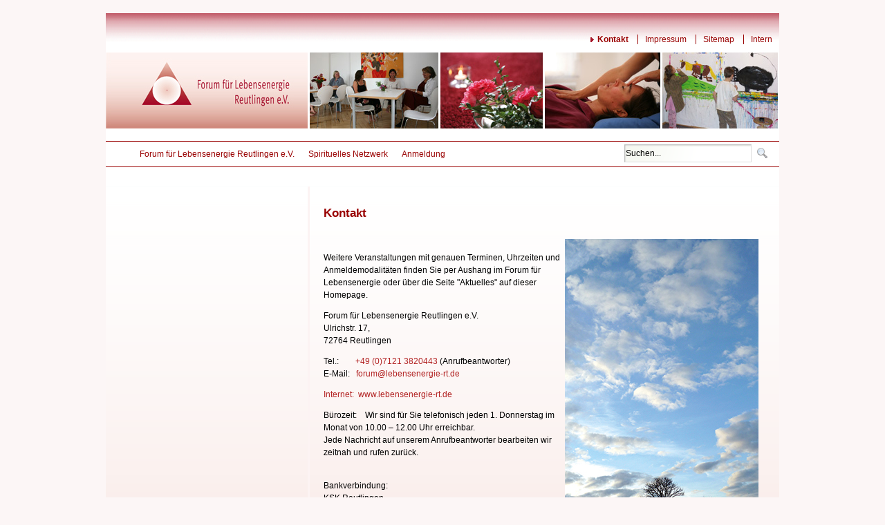

--- FILE ---
content_type: text/html;charset=UTF-8
request_url: http://www.lebensenergie-rt.de/kontakt;jsessionid=62D818AD74C0E40384725E9AFE1C8806
body_size: 4611
content:
<!DOCTYPE html> <html class="ltr" dir="ltr" lang="de-DE"> <head> <title>Kontakt - Forum für Lebensenergie Reutlingen e.V.</title> <meta content="text/html; charset=UTF-8" http-equiv="content-type" /> <link rel="Shortcut Icon" href="/hs-netz-forum-rt-theme/images/color_schemes/forum-rt/favicon.ico" /> <link href="/html/portal/css.jsp?browserId=other&amp;themeId=hsnetzforumrt_WAR_hsnetzforumrttheme&amp;colorSchemeId=01&amp;languageId=de_DE&amp;t=1311237369000" rel="stylesheet" type="text/css" /> <link href="/html/portlet/journal_content/css/main.jsp?browserId=other&amp;themeId=hsnetzforumrt_WAR_hsnetzforumrttheme&amp;colorSchemeId=01&amp;languageId=de_DE&amp;t=1768543538271" rel="stylesheet" type="text/css" /> <script type="text/javascript">/*<![CDATA[*/var Liferay={Browser:{acceptsGzip:function(){return true},getMajorVersion:function(){return 131},getRevision:function(){return"537.36"},getVersion:function(){return"131.0.0.0"},isAir:function(){return false},isChrome:function(){return true},isFirefox:function(){return false},isGecko:function(){return true},isIe:function(){return false},isIphone:function(){return false},isLinux:function(){return false},isMac:function(){return true},isMobile:function(){return false},isMozilla:function(){return true},isOpera:function(){return false},isRtf:function(){return true},isSafari:function(){return true},isSun:function(){return false},isWap:function(){return false},isWapXhtml:function(){return false},isWebKit:function(){return true},isWindows:function(){return false},isWml:function(){return false}},ThemeDisplay:{getCompanyId:function(){return"10701"},getCompanyGroupId:function(){return"10734"},getUserId:function(){return"10704"},getDoAsUserIdEncoded:function(){return""},getPlid:function(){return"11786"},getLayoutId:function(){return"3"},getLayoutURL:function(){return"http://www.lebensenergie-rt.de/kontakt"},isPrivateLayout:function(){return"false"},getParentLayoutId:function(){return"0"},getScopeGroupId:function(){return"10726"},getParentGroupId:function(){return"10726"},isImpersonated:function(){return false},isSignedIn:function(){return false},getDefaultLanguageId:function(){return"de_DE"},getLanguageId:function(){return"de_DE"},isFreeformLayout:function(){return false},isStateExclusive:function(){return false},isStateMaximized:function(){return false},isStatePopUp:function(){return false},getPathContext:function(){return""},getPathImage:function(){return"/image"},getPathJavaScript:function(){return"/html/js"},getPathMain:function(){return"/c"},getPathThemeImages:function(){return"/hs-netz-forum-rt-theme/images"},getPathThemeRoot:function(){return"/hs-netz-forum-rt-theme/"},getURLHome:function(){return"http://www.lebensenergie-rt.de/web/guest"},getSessionId:function(){return"5069B017C0CD37083B00C2E9081110C7"},getPortletSetupShowBordersDefault:function(){return true}},PropsValues:{NTLM_AUTH_ENABLED:false}};var themeDisplay=Liferay.ThemeDisplay;Liferay.AUI={getBasePath:function(){return"/html/js/aui/"},getCombine:function(){return true},getComboPath:function(){return"/combo/?browserId=other&minifierType=js&languageId=de_DE&t=1431533058000&p=/html/js&"},getFilter:function(){return{replaceStr:function(c,b,a){return b+"m="+(c.split("/html/js")[1]||"")},searchExp:"(\\?|&)/([^&]+)"}}};window.YUI_config={comboBase:Liferay.AUI.getComboPath(),fetchCSS:false,filter:Liferay.AUI.getFilter(),root:Liferay.AUI.getBasePath()};Liferay.currentURL="\x2fkontakt";Liferay.currentURLEncoded="%2Fkontakt";/*]]>*/</script> <script src="/html/js/barebone.jsp?browserId=other&amp;themeId=hsnetzforumrt_WAR_hsnetzforumrttheme&amp;colorSchemeId=01&amp;minifierType=js&amp;minifierBundleId=javascript.barebone.files&amp;languageId=de_DE&amp;t=1431533058000" type="text/javascript"></script> <script src="/html/js/firebug/firebug.js" type="text/javascript"></script> <script type="text/javascript">/*<![CDATA[*/Liferay.Portlet.list=["71_INSTANCE_0sU7","56_INSTANCE_w5NE"];/*]]>*/</script> <link class="lfr-css-file" href="/hs-netz-forum-rt-theme/css/main.css?browserId=other&amp;languageId=de_DE&amp;t=1424097181000" rel="stylesheet" type="text/css" /> <style type="text/css">#heading .logo{background:url(/image/company_logo?img_id=0&amp;t=1768629942160) no-repeat;display:block;font-size:0;height:76px;text-indent:-9999em;width:209px;}</style> <style type="text/css"></style> </head> <body class="forum-rt controls-visible guest-community signed-out public-page"> <a id="top"></a> <div id="wrapper"> <header id="banner" role="banner"> <table class="heilhaus-header"> <tr> <td class="hs-header-verlauf-oben" colspan="9"> </td> </tr> <tr> <td class="hs-header-weiss-oben" colspan="9"> </td> </tr> <tr> <td class="hs-header-logo" > <a href="/web/guest/home"> <img src="/hs-netz-forum-rt-theme/images/spacer.png" alt="Bild" > </a> </td> <td class="hs-header-banner-vline" > </td> <td class= "hs-header-banner-1" > <h1 >Forum für Lebensenergie Reutlingen e.V.</h1> </td> <td class="hs-header-banner-vline" > </td> <td class= "hs-header-banner-2" > </td> <td class="hs-header-banner-vline" > </td> <td class= "hs-header-banner-3" > </td> <td class="hs-header-banner-vline" > </td> <td class= "hs-header-banner-4" > </td> </tr> </table> <nav class="sort-pages modify-pages" id="hs-navigation"> <ul> <li class="selected "> <a href="http://www.lebensenergie-rt.de/kontakt;jsessionid=5069B017C0CD37083B00C2E9081110C7" ><span>Kontakt</span></a> </li> <li class=""> <a href="http://www.lebensenergie-rt.de/impressum;jsessionid=5069B017C0CD37083B00C2E9081110C7" ><span>Impressum</span></a> </li> <li class=""> <a href="http://www.lebensenergie-rt.de/sitemap;jsessionid=5069B017C0CD37083B00C2E9081110C7" ><span>Sitemap</span></a> </li> <li class="no-border"> <a href="http://www.lebensenergie-rt.de/intern;jsessionid=5069B017C0CD37083B00C2E9081110C7" ><span>Intern</span></a> </li> </ul> </nav> <nav class="sort-pages modify-pages" id="navigation"> <ul> <li class=""> <a href="http://www.lebensenergie-rt.de/home;jsessionid=5069B017C0CD37083B00C2E9081110C7" ><span>Forum für Lebensenergie Reutlingen e.V.</span></a> </li> <li class=""> <a href="http://www.heilhaus.org/web/guest/orte-unseres-netzwerkes;jsessionid=5069B017C0CD37083B00C2E9081110C7" target="_blank"><span>Spirituelles Netzwerk</span></a> </li> <li class="no-border"> <a href="http://www.lebensenergie-rt.de/anmeldung;jsessionid=5069B017C0CD37083B00C2E9081110C7" ><span>Anmeldung</span></a> </li> </ul> </nav> <div id="navigation-search" class="search"> <div id="p_p_id_77_" class="portlet-boundary portlet-boundary_77_  portlet-static portlet-static-end portlet-journal-content-search " > <a id="p_77"></a> <section class="portlet" id="portlet_77"> <header class="portlet-topper"> <h1 class="portlet-title"> <span class="portlet-title-text">&nbsp;</span> </h1> <menu class="portlet-topper-toolbar" id="portlet-topper-toolbar_77" type="toolbar"> </menu> </header> <div class="portlet-content"> <div class=" portlet-content-container" style=""> <div class="portlet-body"> <form action="http://www.lebensenergie-rt.de/kontakt;jsessionid=5069B017C0CD37083B00C2E9081110C7?p_p_id=77&p_p_lifecycle=0&p_p_state=maximized&p_p_mode=view&_77_struts_action=%2Fjournal_content_search%2Fsearch" class="aui-form" method="post" name="_77_fm" onSubmit="submitForm(this); return false;"> <span class="aui-field aui-field-text aui-field-inline"> <span class="aui-field-content"> <span class='aui-field-element '> <input class="aui-field-input aui-field-input-text"  id="_77_keywords" name="_77_keywords"   title="Web Content durchsuchen" type="text" value="Suchen&#x2e;&#x2e;&#x2e;"  onBlur="if (this.value == '') { this.value = '\u0053\u0075\u0063\u0068\u0065\u006e\u002e\u002e\u002e'; }" onFocus="if (this.value == '\u0053\u0075\u0063\u0068\u0065\u006e\u002e\u002e\u002e') { this.value = ''; }" size="30"  /> </span> </span> </span> <span class="aui-field aui-field-image aui-field-inline"> <span class="aui-field-content"> <span class='aui-field-element '> <input class="aui-field-input aui-field-input-image"  id="_77_search" name="_77_search"   title="Suchen" type="image" value=""  align="absmiddle" src="/hs-netz-forum-rt-theme/images/common/search.png" border="0"  /> </span> </span> </span> </form> </div> </div> </div> </section> </div> </div> </header> <div id="content"> <div id="p_p_id_103_" class="portlet-boundary portlet-boundary_103_  portlet-static portlet-static-end  " > <a id="p_103"></a> </div> <div class="columns-2" id="main-content" role="main"> <div class="portlet-layout"> <div class="aui-w30 portlet-column portlet-column-first" id="column-1"> <div class="portlet-dropzone portlet-column-content portlet-column-content-first" id="layout-column_column-1"> <div id="p_p_id_71_INSTANCE_0sU7_" class="portlet-boundary portlet-boundary_71_  portlet-static portlet-static-end portlet-navigation " > <a id="p_71_INSTANCE_0sU7"></a> <section class="portlet" id="portlet_71_INSTANCE_0sU7"> <header class="portlet-topper"> <h1 class="portlet-title"> <span class="portlet-title-text">&nbsp;</span> </h1> <menu class="portlet-topper-toolbar" id="portlet-topper-toolbar_71_INSTANCE_0sU7" type="toolbar"> </menu> </header> <div class="portlet-content"> <div class=" portlet-content-container" style=""> <div class="portlet-body"> <div class="nav-menu nav-menu-style-default"> </div> </div> </div> </div> </section> </div> </div> </div> <div class="aui-w70 portlet-column portlet-column-last" id="column-2"> <div class="portlet-dropzone portlet-column-content portlet-column-content-last" id="layout-column_column-2"> <div id="p_p_id_56_INSTANCE_w5NE_" class="portlet-boundary portlet-boundary_56_  portlet-static portlet-static-end portlet-journal-content " > <a id="p_56_INSTANCE_w5NE"></a> <section class="portlet" id="portlet_56_INSTANCE_w5NE"> <header class="portlet-topper"> <h1 class="portlet-title"> <span class="portlet-title-text">&nbsp;</span> </h1> <menu class="portlet-topper-toolbar" id="portlet-topper-toolbar_56_INSTANCE_w5NE" type="toolbar"> </menu> </header> <div class="portlet-content"> <div class=" portlet-content-container" style=""> <div class="portlet-body"> <div class="journal-content-article" id="article_10701_10726_33866_4.2"> <div class="journal-basic-image-text-container"> <table style="width: 100%;"> <tr> <td style="vertical-align: top;"> <div class="above-header-no-images"></div> <h2>Kontakt</h2> <div class="beneath-header"></div> <p></p><div> <img alt="" src="http://www.lebensenergie-rt.de/image/image_gallery?uuid=13d9e53e-4739-43c6-8b7c-a57899e2efaa&amp;groupId=10726&amp;t=1740495646683" style="width: 280px; height: 414px; float: right;" /> <p> <br /> Weitere Veranstaltungen mit genauen Terminen, Uhrzeiten und Anmeldemodalitäten finden Sie per Aushang im Forum für Lebensenergie oder über die Seite "Aktuelles" auf dieser Homepage.</p> <p> Forum für Lebensenergie Reutlingen e.V.<br /> Ulrichstr. 17,<br /> 72764 Reutlingen</p> <p> Tel.:&nbsp; &nbsp; &nbsp; &nbsp;&nbsp;<span style="color:#b22222;">+49 (0)7121 3820443</span>&nbsp;(Anrufbeantworter)<br /> E-Mail:&nbsp; &nbsp;<span style="color:#b22222;">forum@lebensenergie-rt.de</span></p> <p> <span style="color:#b22222;">Internet:&nbsp; </span><span style="color:#b22222;">www.lebensenergie-rt.de</span></p> <p> Bürozeit: &nbsp; &nbsp;Wir sind für Sie telefonisch jeden 1. Donnerstag im Monat von 10.00 – 12.00 Uhr erreichbar.<br /> Jede Nachricht auf unserem Anrufbeantworter bearbeiten wir zeitnah und rufen zurück.</p> <br /> Bankverbindung:
	<p> KSK Reutlingen&nbsp;<br /> IBAN DE26 <a href="tel:6405 0000 0100 0411">6405 0000 0100 0411</a> 65<br /> BIC SOLADES1REU</p> <p> Zeichenerklärung und Anmeldung</p> <p> VA:&nbsp; &nbsp; &nbsp; &nbsp; &nbsp; &nbsp; &nbsp; &nbsp;Angebot des Vereins Forum für Lebensenergie Reutlingen e.V.<br /> &nbsp; &nbsp; &nbsp; &nbsp; &nbsp; &nbsp; &nbsp; &nbsp; &nbsp; &nbsp; &nbsp;Anmeldung im Forum für Lebensenergie<br /> &nbsp; &nbsp; &nbsp; &nbsp; &nbsp; &nbsp; &nbsp; &nbsp; &nbsp; &nbsp; &nbsp;telefonisch&nbsp; &nbsp; <a href="tel:07121 / 38 20 443">07121 / 38 20 443</a>&nbsp; &nbsp; &nbsp; &nbsp; &nbsp; &nbsp; &nbsp; &nbsp; &nbsp;<br /> &nbsp; &nbsp; &nbsp; &nbsp; &nbsp; &nbsp; &nbsp; &nbsp; &nbsp; &nbsp; &nbsp;postalisch&nbsp; &nbsp; &nbsp;per <a href="http://www.lebensenergie-rt.de/documents/10726/0b43b46d-55d1-4b65-a400-f4b21fcab4b0">Kontaktformular</a><br /> &nbsp; &nbsp; &nbsp; &nbsp; &nbsp; &nbsp; &nbsp; &nbsp; &nbsp; &nbsp; &nbsp;per Internet&nbsp;&nbsp; www.lebensenergie-rt.de<br /> &nbsp; &nbsp; &nbsp; &nbsp; &nbsp; &nbsp; &nbsp; &nbsp; &nbsp; &nbsp; &nbsp;per E-Mail&nbsp;&nbsp;&nbsp;&nbsp; forum@lebensenergie-rt.de</p> <p> SA:&nbsp; &nbsp; &nbsp; &nbsp; &nbsp; &nbsp; &nbsp; &nbsp; Angebot in selbstständiger Tätigkeit<br /> &nbsp; &nbsp; &nbsp; &nbsp; &nbsp; &nbsp; &nbsp; &nbsp; &nbsp; &nbsp; &nbsp; Anmeldungen bitte direkt unter den im Text angegebenen Telefonnummern</p> <p> <br /> Datenschutzerklärung</p> <p> Wir behandeln Ihre personenbezogenen Daten vertraulich und entsprechend der gesetzlichen Datenschutzvorschriften. Ihre Daten werden ausschließlich zu internen Zwecken gespeichert. Wir verweisen auf die Datenschutzerklärung auf unserer&nbsp;Homepage</p> </div> <div>  </div> <div> <a href="/web/guest/anfahrt"><span>► Anfahrt&nbsp;</span></a></div> <div>  </div> <div>  </div> <div>  </div> <div> &nbsp;&nbsp;</div> <table > </table> </td> <td style="text-align:$image-align.getData(); vertical-align:$image-valign.getData();"> </td> </tr> </table> </div> </div> </div> </div> </div> </section> </div> </div> </div> </div> </div> <form action="" id="hrefFm" method="post" name="hrefFm"></form> <div class="copyright-image"> <a href="http://www.heilhaus.org"> <img src="/hs-netz-forum-rt-theme/images/spacer.png" alt="Bild" > </a> </div> </div> <div id="footer-line"> </div> <footer id="footer" role="contentinfo"> <!--p class="copyright-notice">&copy; Forum für Lebensenergie Reutlingen e.V., 2026 </p--> <div class="footer-gotop-image"> <a href="#top" class="tooltip"> <img src="/hs-netz-forum-rt-theme/images/color_schemes/forum-rt/footer/hs-pfeil-top.png" alt="top"> <span class="info">top</span> </a> </div> </footer> </div> </body> <script type="text/javascript">/*<![CDATA[*/Liferay.Util.addInputFocus();/*]]>*/</script> <script type="text/javascript">/*<![CDATA[*/Liferay.Portlet.onLoad({canEditTitle:false,columnPos:0,isStatic:"end",namespacedId:"p_p_id_103_",portletId:"103",refreshURL:"\x2fc\x2fportal\x2frender_portlet\x3fp_l_id\x3d11786\x26p_p_id\x3d103\x26p_p_lifecycle\x3d0\x26p_p_state\x3dnormal\x26p_p_mode\x3dview\x26p_p_col_id\x3d\x26p_p_col_pos\x3d0\x26p_p_col_count\x3d0\x26p_p_isolated\x3d1\x26currentURL\x3d\x252Fkontakt"});Liferay.Portlet.onLoad({canEditTitle:false,columnPos:0,isStatic:"end",namespacedId:"p_p_id_56_INSTANCE_w5NE_",portletId:"56_INSTANCE_w5NE",refreshURL:"\x2fc\x2fportal\x2frender_portlet\x3fp_l_id\x3d11786\x26p_p_id\x3d56_INSTANCE_w5NE\x26p_p_lifecycle\x3d0\x26p_p_state\x3dnormal\x26p_p_mode\x3dview\x26p_p_col_id\x3dcolumn-2\x26p_p_col_pos\x3d0\x26p_p_col_count\x3d1\x26p_p_isolated\x3d1\x26currentURL\x3d\x252Fkontakt"});Liferay.Portlet.onLoad({canEditTitle:false,columnPos:0,isStatic:"end",namespacedId:"p_p_id_71_INSTANCE_0sU7_",portletId:"71_INSTANCE_0sU7",refreshURL:"\x2fc\x2fportal\x2frender_portlet\x3fp_l_id\x3d11786\x26p_p_id\x3d71_INSTANCE_0sU7\x26p_p_lifecycle\x3d0\x26p_p_state\x3dnormal\x26p_p_mode\x3dview\x26p_p_col_id\x3dcolumn-1\x26p_p_col_pos\x3d0\x26p_p_col_count\x3d1\x26p_p_isolated\x3d1\x26currentURL\x3d\x252Fkontakt"});Liferay.Portlet.onLoad({canEditTitle:false,columnPos:0,isStatic:"end",namespacedId:"p_p_id_77_",portletId:"77",refreshURL:"\x2fc\x2fportal\x2frender_portlet\x3fp_l_id\x3d11786\x26p_p_id\x3d77\x26p_p_lifecycle\x3d0\x26p_p_state\x3dnormal\x26p_p_mode\x3dview\x26p_p_col_id\x3d\x26p_p_col_pos\x3d0\x26p_p_col_count\x3d0\x26p_p_isolated\x3d1\x26currentURL\x3d\x252Fkontakt"});AUI().use("aui-base","liferay-menu","liferay-notice","liferay-poller",function(a){(function(){Liferay.Util.addInputType();Liferay.Portlet.ready(function(b,c){Liferay.Util.addInputType(c)})})();(function(){new Liferay.Menu();Liferay.Notice.prototype.setClosing()})()});/*]]>*/</script> <script src="/hs-netz-forum-rt-theme/js/main.js?browserId=other&amp;minifierType=js&amp;languageId=de_DE&amp;t=1424097181000" type="text/javascript"></script> <script type="text/javascript"></script> <!-- Piwik modified TB --> <!--script type="text/javascript"> try {
		var piwikTracker = Piwik.getTracker(pkBaseURL + "piwik.php", 3);
		piwikTracker.trackPageView();
		piwikTracker.enableLinkTracking();
	} catch( err ) {}
</script--> <!--script src="http://piwik.akugel.de/piwik.js"> type="text/javascript""</script--> <!-- End Piwik Tracking Code --> </html> 

--- FILE ---
content_type: text/css
request_url: http://www.lebensenergie-rt.de/html/portal/css.jsp?browserId=other&themeId=hsnetzforumrt_WAR_hsnetzforumrttheme&colorSchemeId=01&languageId=de_DE&t=1311237369000
body_size: 18901
content:

















/* ---------- Browser normalization ---------- */

body, div, dl, dt, dd, ul, ol, li, h1, h2, h3, h4, h5, h6, pre, form, fieldset, input, textarea, p, blockquote, th, td {
	margin: 0;
	padding: 0;
}

table {
	border-collapse: collapse;
	border-spacing: 0;
	clear: both;
}

fieldset, img {
	border-width: 0;
}

address, caption, cite, code, dfn, em, strong, th, var {
	font-style: normal;
	font-weight: normal;
}

caption, th {
	text-align: left;
}

q:before, q:after {
	content: '';
}

abbr, acronym {
	border: 0;
	border-bottom: 1px dotted #000;
	cursor: help;
}

blockquote, ul, ol, dl {
	margin: 1em;
}

ol, ul, dl {
	margin-left: 2em;
}

ol {
	list-style: decimal outside;
}

ul {
	list-style: disc outside;
}

ul ul {
	list-style-type: circle;
}

ol ol {
	list-style-type: upper-roman;
}

dl dd {
	margin-left: 1em;
}

th {
	font-weight: bold;
}

caption {
	margin-bottom: 0.5em;
	text-align: center;
}

p {
	margin-bottom: 1em;
}

/* ---------- Headers ---------- */

h1 {
	font-size: 1.8em;
}

h2 {
	font-size: 1.6em;
}

h3 {
	font-size: 1.4em;
}

h1, h2, h3 {
	margin: 1em 0;
}

h4, h5, h6 {
	font-size: 1.1em;
}

h1, h2, h3, h4, h5, h6, strong {
	font-weight: bold;
}

/* ---------- Text formatting ---------- */

b, strong {
	font-weight: bold;
}

i, em {
	font-style: italic;
}

code, pre {
	font-family: "Courier New",Courier,monospace;
}

pre {
	white-space: pre;
}

.important {
	font-weight: bold;
}

/* ---------- Separator ---------- */

hr, .separator {
	border-top: 1px dotted #BFBFBF;
}
/* ---------- Interaction styles ---------- */

.aui-state-default,
.aui-state-active,
.aui-state-hover {
	background: #eee;
	border: 1px solid #ccc;
	border-color: #bbb #999 #999 #bbb;
}

.aui-state-active {
	background: #efefef;
	border-color: #333;
}

.aui-state-hover {
	background: #ddd;
	border-color: #999 #bbb #bbb #999;
	cursor: pointer;
}

.aui-state-disabled {
	cursor: default !important;
}

.aui-state-highlight {

}

.aui-state-error {

}

.aui-state-error-text {

}

.aui-priority-primary {

}

.aui-priority-secondary {

}

.aui-html-template {
	display: none;
}

.aui-helper-hidden {
	display: none !important;
}

.aui-helper-hidden-accessible,
.aui-overlay-hidden,
.aui-overlaycontext-hidden,
.aui-overlaymask-hidden,
.aui-calendar-hidden,
.aui-date-picker-hidden,
.aui-datepicker-hidden,
.aui-colorpicker-hidden,
.aui-tooltip-hidden,
.aui-image-viewer-hidden,
.aui-image-gallery-hidden {
	clip: rect(0 0 0 0);
	position: absolute;
}

.aui-helper-reset {
	margin: 0;
	padding: 0;
	outline: 0;
	text-decoration: none;
	font-size: 100%;
	list-style: none;
	border: 0;
}

.aui-helper-clearfix:after {
	clear: both;
	content: "";
	display: block;
	height: 0;
}

.aui-helper-clearfix {
	/* IE7/IE6 */
	zoom: 1;
}

.aui-helper-zfix {
	width: 100%;
	height: 100%;
	top: 0;
	left: 0;
	position: absolute;
	opacity: 0;

	/* IE8 */
	-ms-filter: alpha(opacity=0);
	/* IE7/IE8(quirks) */
	filter: alpha(opacity=0);
}

/* unselectable */

.aui-helper-unselectable, .aui-helper-unselectable * {
   -moz-user-select: none;
   -khtml-user-select: none;
}

/* scroll lock */
.aui-helper-scroll-lock {
	height: 100%;
	margin: 0;
	overflow: hidden;
	width: 100%;
}

/*
The rules below set the base font size and background color. These are best overwritten inside of custom.css.
*/

body {
	background-color: #FFF;
	font: 62.5%/1.6em Arial,Helvetica,Verdana,sans-serif;
}
.aui-layout {
	width: 100%;
}

.ie6 .aui-layout-content,
.ie7 .aui-layout-content {
	display: block;
}

.ltr .aui-column,
.rtl .aui-column-last {
	float: left;
}

.rtl .aui-column,
.ltr .aui-column-last {
	float: right;
}

.ltr .aui-column-last {
	margin-left: -5px;
}

.rtl .aui-column-last {
	margin-right: -5px;
}

.aui-layout-content:after {
	clear: both;
	content: "";
	display: block;
	height: 0;
}

.aui-layout-content {
	/* IE7/IE6 */
	zoom: 1;
}

.aui-w1-16 {
	width: 6.25%;
}

.aui-w1-12 {
	width: 8.334%;
}

.aui-w1-10,
.aui-w10 {
	width: 10%;
}

.aui-w1-9 {
	width: 11.112%;
}

.aui-w1-8 {
	width: 12.5%;
}

.aui-w1-7 {
	width: 14.286%;
}

.aui-w15 {
	width: 15%;
}

.aui-w1-6 {
	width: 16.667%;
}

.aui-w3-16 {
	width: 18.75%;
}

.aui-w1-5,
.aui-w20 {
	width: 20%;
}

.aui-w2-9 {
	width: 22.223%;
}

.aui-w1-4,
.aui-w25 {
	width: 25%;
}

.aui-w2-7 {
	width: 28.572%;
}

.aui-w3-10,
.aui-w30 {
	width: 30%;
}

.aui-w5-16 {
	width: 31.25%;
}

.aui-w1-3,
.aui-w33 {
	width: 33.334%;
}

.aui-w35 {
	width: 35%;
}

.aui-w3-8 {
	width: 37.5%;
}

.aui-w38 {
	width: 38.2%;
}

.aui-w2-5,
.aui-w40 {
	width: 40%;
}

.aui-w5-12 {
	width: 41.667%;
}

.aui-w7-16 {
	width: 43.75%;
}

.aui-w4-9 {
	width: 44.445%;
}

.aui-w45 {
	width: 45%;
}

.aui-w3-7 {
	width: 42.858%;
}

.aui-w1-2,
.aui-w50 {
	width: 50%;
}

.aui-w55 {
	width: 55%;
}

.aui-w5-9 {
	width: 55.556%;
}

.aui-w9-16 {
	width: 56.25%;
}

.aui-w4-7 {
	width: 57.143%;
}

.aui-w7-12 {
	width: 58.334%;
}

.aui-w3-5,
.aui-w60 {
	width: 60%;
}

.aui-w5-8 {
	width: 62.5%;
}

.aui-w62 {
	width: 61.8%;
}

.aui-w65 {
	width: 65%;
}

.aui-w2-3,
.aui-w66 {
	width: 66.667%;
}

.aui-w11-16 {
	width: 68.75%;
}

.aui-w7-10,
.aui-w70 {
	width: 70%;
}

.aui-w5-7 {
	width: 71.429%;
}

.aui-w3-4,
.aui-w75 {
	width: 75%;
}

.aui-w7-9 {
	width: 77.778%;
}

.aui-w4-5,
.aui-w80 {
	width: 80%;
}

.aui-w13-16 {
	width: 81.25%;
}

.aui-w5-6 {
	width: 83.334%;
}

.aui-w85 {
	width: 85%;
}

.aui-w6-7 {
	width: 85.715%;
}

.aui-w7-8 {
	width: 87.5%;
}

.aui-w9-10,
.aui-w90 {
	width: 90%;
}

.aui-w11-12 {
	width: 91.667%;
}

.aui-w15-16 {
	width: 93.75%;
}

.aui-w95 {
	width: 95%;
}

.aui-w100 {
	width: 100%;
}

.webkit .aui-w1-12 {
	width: 8.345%;
}

.webkit .aui-w11-12 {
	width: 91.675%;
}

.webkit .aui-w1-6 {
	width: 16.675%;
}

.webkit .aui-w5-6 {
	width: 83.345%;
}

.webkit .aui-w5-12 {
	width: 41.675%;
}

.webkit .aui-w7-12 {
	width: 58.345%;
}

.webkit .aui-w1-3,
.webkit .aui-w33 {
	width: 33.345%;
}

.webkit .aui-w2-3,
.webkit .aui-w66 {
	width: 66.675%;
}

.aui-column-content,
.aui-column-content-center {
	padding: 0 0.5em;
}

.ltr .aui-column-content-first,
.rtl .aui-column-content-last {
	padding-left: 0;
}

.rtl .aui-column-content-first,
.ltr .aui-column-content-last {
	padding-right: 0;
}

.ie6.ltr .aui-column-first,
.ie6.ltr .aui-column-content-first,
.ie6.rtl .aui-column-last,
.ie6.rtl .aui-column-content-last {
	display: inline;
}

.ie6 .aui-layout-content .aui-column-content-center,
.ie6 .aui-layout-content .aui-column-content-first,
.ie6 .aui-layout-content .aui-column-content-last {
	word-wrap: break-word;
	overflow: hidden;
}

.ie body {
	position: relative;
}

.ie5 body,
.ie6 body {
	position: static;
}

.floatbox {
	overflow: hidden;
}
.aui-form {
}

.aui-fieldset-legend {
	font-size: 1.2em;
	font-weight: bold;
}

.aui-field-labels-top {
	
}

.aui-field-labels-left {
	
}

.aui-field-labels-right {
	
}

.aui-field-labels-inline .aui-field-label,
.aui-field-labels-inline .aui-field-input,
.aui-field-labels-inline .aui-field-hint {
	float: left;
}

.aui-field-labels-inline .aui-field-label,
.aui-field-labels-inline .aui-field-input-text {
	width: 45%;
}

.aui-field-labels-inline .aui-field-label {
	margin: 0.3em 2% 0 0;
}

.aui-field-labels-right .aui-field-label {
	text-align: right;
}

.aui-field-labels-inline .aui-field-hint {
	display: block;
	float: none;
	clear: both;
	margin-left: 47%;
}

.aui-field-label,
.aui-field-labels-top .aui-field-label {
	display: block;
	float: none;
	text-align: left;
	margin: 0;
	width: auto;
}

.aui-field-input,
.aui-field-labels-top .aui-field-input {
	float: none;
	width: auto;
}

.aui-field-hint,
.aui-field-labels-top .aui-field-hint {
	line-height: 1;
	clear: none;
	float: right;
	width: 45%;
	margin: 0;
}

.aui-field-hint-icon {
	float: left;
}

.aui-field-inline {
	display: inline-block;
	vertical-align: middle;
}

.aui-field-label-inline {
	display: inline-block;
	margin: 0.4em 0.4em 0 0
}

.aui-field-inline .aui-field-content,
.aui-field-inline .aui-field-label {
	display: inline-block;
}

.aui-field-inline .aui-field-label {
	vertical-align: middle;
}

.aui-field-group {
	float: left;
	width: 53%;
}

.aui-choice-label {
	line-height: 1;
	width: 89%;
}

.aui-field-input-choice {
	display: inline-block;
	margin: 0 0.4em 0 0;
	vertical-align: middle;
}

.aui-choice-label,
.aui-field-input-choice {
	float: left;
}

.aui-field-row {
	display: block;
	clear: both;
}

.aui-field-row:after {
	clear: both;
	content: "";
	display: block;
	height: 0;
}

.aui-field-row {
	/* IE7/IE6 */
	zoom: 1;
}

.aui-button-holder {
	overflow: hidden;
	display: block;
	clear: both;
}

.aui-button-input {
	margin: 0;
	line-height: 1.3;
	text-decoration: none;
	cursor: pointer;
	font-weight: bold;
	padding: 5px 10px 6px 7px;
}

/* IE7 and below */
.aui-button-input {
	*padding: 4px 10px 3px 7px;
}

.aui-field-content:after,
.aui-button-holder:after, {
	clear: both;
	content: " ";
	display: block;
	height: 0;
	overflow: hidden;
}

.aui-field-content,
.aui-button-holder {
	display: inline-block;
}

/* start commented backslash hack \*/
* html .aui-field-content,
* html .aui-button-holder {
	height: 1%;
}

.aui-field-content,
.aui-button-holder {
	display: block;
}
/* close commented backslash hack */

.aui-field-label {
	font-weight: bold;
}

.aui-choice-label {
	font-weight: normal;
}

.aui-field-hint {
	color: #777;
	font-size: 0.9em;
}

.aui-choice-label,
.aui-field-hint {
	line-height: 1.2;
}

.aui-field-element-left {
	display: inline-block;
	vertical-align: middle;
}

/* Fields used for form validation */

.aui-field.aui-has-error .aui-field-content {
	border-bottom: 1px solid #EF4A4A;
	background-color: #FF9F9F;
}

.aui-field.aui-has-warn .aui-field-content {
	border-bottom: 1px solid #FFC45F;
	background-color: #FFFABF;
}

.aui-field .aui-message-holder {
	color: #FF0000;
	display: block;
	font-weight: bold;
}

.aui-status-failure {
	border:  1px solid #EF4A4A;
}
.aui-icon {
	background-repeat: no-repeat;
	background: url(/hs-netz-forum-rt-theme/images/aui/icon_sprite.png) no-repeat 0 0;
	display: block;
	height: 16px;
	overflow: hidden;
	text-indent: -99999em;
	width: 16px;
}

.aui-icon-carat-1-t {
	background-position: 0 0; 
}

.aui-icon-carat-1-tr {
	background-position: -16px 0; 
}

.aui-icon-carat-1-r {
	background-position: -32px 0; 
}

.aui-icon-carat-1-br {
	background-position: -48px 0; 
}

.aui-icon-carat-1-b {
	background-position: -64px 0; 
}

.aui-icon-carat-1-bl {
	background-position: -80px 0; 
}

.aui-icon-carat-1-l {
	background-position: -96px 0; 
}

.aui-icon-carat-1-tl {
	background-position: -112px 0; 
}

.aui-icon-carat-2-t-b {
	background-position: -128px 0; 
}

.aui-icon-carat-2-r-l {
	background-position: -144px 0; 
}

.aui-icon-triangle-1-t {
	background-position: 0 -16px; 
}

.aui-icon-triangle-1-tr {
	background-position: -16px -16px; 
}

.aui-icon-triangle-1-r {
	background-position: -32px -16px; 
}

.aui-icon-triangle-1-br {
	background-position: -48px -16px; 
}

.aui-icon-triangle-1-b {
	background-position: -64px -16px; 
}

.aui-icon-triangle-1-bl {
	background-position: -80px -16px; 
}

.aui-icon-triangle-1-l {
	background-position: -96px -16px; 
}

.aui-icon-triangle-1-tl {
	background-position: -112px -16px; 
}

.aui-icon-triangle-2-t-b {
	background-position: -128px -16px; 
}

.aui-icon-triangle-2-r-l {
	background-position: -144px -16px; 
}

.aui-icon-arrow-1-t {
	background-position: 0 -32px; 
}

.aui-icon-arrow-1-tr {
	background-position: -16px -32px; 
}

.aui-icon-arrow-1-r {
	background-position: -32px -32px; 
}

.aui-icon-arrow-1-br {
	background-position: -48px -32px; 
}

.aui-icon-arrow-1-b {
	background-position: -64px -32px; 
}

.aui-icon-arrow-1-bl {
	background-position: -80px -32px; 
}

.aui-icon-arrow-1-l {
	background-position: -96px -32px; 
}

.aui-icon-arrow-1-tl {
	background-position: -112px -32px; 
}

.aui-icon-arrow-2-t-b {
	background-position: -128px -32px; 
}

.aui-icon-arrow-2-tr-bl {
	background-position: -144px -32px; 
}

.aui-icon-arrow-2-r-l {
	background-position: -160px -32px; 
}

.aui-icon-arrow-2-br-tl {
	background-position: -176px -32px; 
}

.aui-icon-arrowstop-1-t {
	background-position: -192px -32px; 
}

.aui-icon-arrowstop-1-r {
	background-position: -208px -32px; 
}

.aui-icon-arrowstop-1-b {
	background-position: -224px -32px; 
}

.aui-icon-arrowstop-1-l {
	background-position: -240px -32px; 
}

.aui-icon-arrowthick-1-t {
	background-position: 0 -48px; 
}

.aui-icon-arrowthick-1-tr {
	background-position: -16px -48px; 
}

.aui-icon-arrowthick-1-r {
	background-position: -32px -48px; 
}

.aui-icon-arrowthick-1-br {
	background-position: -48px -48px; 
}

.aui-icon-arrowthick-1-b {
	background-position: -64px -48px; 
}

.aui-icon-arrowthick-1-bl {
	background-position: -80px -48px; 
}

.aui-icon-arrowthick-1-l {
	background-position: -96px -48px; 
}

.aui-icon-arrowthick-1-tl {
	background-position: -112px -48px; 
}

.aui-icon-arrowthick-2-t-b {
	background-position: -128px -48px; 
}

.aui-icon-arrowthick-2-tr-bl {
	background-position: -144px -48px; 
}

.aui-icon-arrowthick-2-r-l {
	background-position: -160px -48px; 
}

.aui-icon-arrowthick-2-br-tl {
	background-position: -176px -48px; 
}

.aui-icon-arrowthickstop-1-t {
	background-position: -192px -48px; 
}

.aui-icon-arrowthickstop-1-r {
	background-position: -208px -48px; 
}

.aui-icon-arrowthickstop-1-b {
	background-position: -224px -48px; 
}

.aui-icon-arrowthickstop-1-l {
	background-position: -240px -48px; 
}

.aui-icon-arrowreturnthick-1-l {
	background-position: 0 -64px; 
}

.aui-icon-arrowreturnthick-1-t {
	background-position: -16px -64px; 
}

.aui-icon-arrowreturnthick-1-r {
	background-position: -32px -64px; 
}

.aui-icon-arrowreturnthick-1-b {
	background-position: -48px -64px; 
}

.aui-icon-arrowreturn-1-l {
	background-position: -64px -64px; 
}

.aui-icon-arrowreturn-1-t {
	background-position: -80px -64px; 
}

.aui-icon-arrowreturn-1-r {
	background-position: -96px -64px; 
}

.aui-icon-arrowreturn-1-b {
	background-position: -112px -64px; 
}

.aui-icon-arrowrefresh-1-l {
	background-position: -128px -64px; 
}

.aui-icon-arrowrefresh-1-t {
	background-position: -144px -64px; 
}

.aui-icon-arrowrefresh-1-r {
	background-position: -160px -64px; 
}

.aui-icon-arrowrefresh-1-b {
	background-position: -176px -64px; 
}

.aui-icon-arrow-4 {
	background-position: 0 -80px; 
}

.aui-icon-arrow-4-diag {
	background-position: -16px -80px; 
}

.aui-icon-extlink {
	background-position: -32px -80px; 
}

.aui-icon-newwin {
	background-position: -48px -80px; 
}

.aui-icon-refresh {
	background-position: -64px -80px; 
}

.aui-icon-shuffle {
	background-position: -80px -80px; 
}

.aui-icon-transfer-r-l {
	background-position: -96px -80px; 
}

.aui-icon-transferthick-r-l {
	background-position: -112px -80px; 
}

.aui-icon-folder-collapsed {
	background-position: 0 -96px; 
}

.aui-icon-folder-open {
	background-position: -16px -96px; 
}

.aui-icon-document {
	background-position: -32px -96px; 
}

.aui-icon-document-b {
	background-position: -48px -96px; 
}

.aui-icon-note {
	background-position: -64px -96px; 
}

.aui-icon-mail-closed {
	background-position: -80px -96px; 
}

.aui-icon-mail-open {
	background-position: -96px -96px; 
}

.aui-icon-suitcase {
	background-position: -112px -96px; 
}

.aui-icon-comment {
	background-position: -128px -96px; 
}

.aui-icon-person {
	background-position: -144px -96px; 
}

.aui-icon-print {
	background-position: -160px -96px; 
}

.aui-icon-trash {
	background-position: -176px -96px; 
}

.aui-icon-locked {
	background-position: -192px -96px; 
}

.aui-icon-unlocked {
	background-position: -208px -96px; 
}

.aui-icon-bookmark {
	background-position: -224px -96px; 
}

.aui-icon-tag {
	background-position: -240px -96px; 
}

.aui-icon-home {
	background-position: 0 -112px; 
}

.aui-icon-flag {
	background-position: -16px -112px; 
}

.aui-icon-calendar {
	background-position: -32px -112px; 
}

.aui-icon-cart {
	background-position: -48px -112px; 
}

.aui-icon-pencil {
	background-position: -64px -112px; 
}

.aui-icon-clock {
	background-position: -80px -112px; 
}

.aui-icon-disk {
	background-position: -96px -112px; 
}

.aui-icon-calculator {
	background-position: -112px -112px; 
}

.aui-icon-zoomin {
	background-position: -128px -112px; 
}

.aui-icon-zoomout {
	background-position: -144px -112px; 
}

.aui-icon-search {
	background-position: -160px -112px; 
}

.aui-icon-wrench {
	background-position: -176px -112px; 
}

.aui-icon-gear {
	background-position: -192px -112px; 
}

.aui-icon-heart {
	background-position: -208px -112px; 
}

.aui-icon-star {
	background-position: -224px -112px; 
}

.aui-icon-link {
	background-position: -240px -112px; 
}

.aui-icon-cancel {
	background-position: 0 -128px; 
}

.aui-icon-plus {
	background-position: -16px -128px; 
}

.aui-icon-plusthick {
	background-position: -32px -128px; 
}

.aui-icon-minus {
	background-position: -48px -128px; 
}

.aui-icon-minusthick {
	background-position: -64px -128px; 
}

.aui-icon-close {
	background-position: -80px -128px; 
}

.aui-icon-closethick {
	background-position: -96px -128px; 
}

.aui-icon-key {
	background-position: -112px -128px; 
}

.aui-icon-lightbulb {
	background-position: -128px -128px; 
}

.aui-icon-scissors {
	background-position: -144px -128px; 
}

.aui-icon-clipboard {
	background-position: -160px -128px; 
}

.aui-icon-copy {
	background-position: -176px -128px; 
}

.aui-icon-contact {
	background-position: -192px -128px; 
}

.aui-icon-image {
	background-position: -208px -128px; 
}

.aui-icon-video {
	background-position: -224px -128px; 
}

.aui-icon-script {
	background-position: -240px -128px; 
}

.aui-icon-alert {
	background-position: 0 -144px; 
}

.aui-icon-info {
	background-position: -16px -144px; 
}

.aui-icon-notice {
	background-position: -32px -144px; 
}

.aui-icon-help {
	background-position: -48px -144px; 
}

.aui-icon-check {
	background-position: -64px -144px; 
}

.aui-icon-bullet {
	background-position: -80px -144px; 
}

.aui-icon-radio-off {
	background-position: -96px -144px; 
}

.aui-icon-radio-on {
	background-position: -112px -144px; 
}

.aui-icon-pin-l {
	background-position: -128px -144px; 
}

.aui-icon-pin-b {
	background-position: -144px -144px; 
}

.aui-icon-play {
	background-position: 0 -160px; 
}

.aui-icon-pause {
	background-position: -16px -160px; 
}

.aui-icon-seek-next {
	background-position: -32px -160px; 
}

.aui-icon-seek-prev {
	background-position: -48px -160px; 
}

.aui-icon-seek-end {
	background-position: -64px -160px; 
}

.aui-icon-seek-first {
	background-position: -80px -160px; 
}

.aui-icon-stop {
	background-position: -96px -160px; 
}

.aui-icon-eject {
	background-position: -112px -160px; 
}

.aui-icon-volume-off {
	background-position: -128px -160px; 
}

.aui-icon-volume-on {
	background-position: -144px -160px; 
}

.aui-icon-power {
	background-position: 0 -176px; 
}

.aui-icon-signal-diag {
	background-position: -16px -176px; 
}

.aui-icon-signal {
	background-position: -32px -176px; 
}

.aui-icon-battery-0 {
	background-position: -48px -176px; 
}

.aui-icon-battery-1 {
	background-position: -64px -176px; 
}

.aui-icon-battery-2 {
	background-position: -80px -176px; 
}

.aui-icon-battery-3 {
	background-position: -96px -176px; 
}

.aui-icon-circle-plus {
	background-position: 0 -192px; 
}

.aui-icon-circle-minus {
	background-position: -16px -192px; 
}

.aui-icon-circle-close {
	background-position: -32px -192px; 
}

.aui-icon-circle-triangle-r {
	background-position: -48px -192px; 
}

.aui-icon-circle-triangle-b {
	background-position: -64px -192px; 
}

.aui-icon-circle-triangle-l {
	background-position: -80px -192px; 
}

.aui-icon-circle-triangle-t {
	background-position: -96px -192px; 
}

.aui-icon-circle-arrow-r {
	background-position: -112px -192px; 
}

.aui-icon-circle-arrow-b {
	background-position: -128px -192px; 
}

.aui-icon-circle-arrow-l {
	background-position: -144px -192px; 
}

.aui-icon-circle-arrow-t {
	background-position: -160px -192px; 
}

.aui-icon-circle-zoomin {
	background-position: -176px -192px; 
}

.aui-icon-circle-zoomout {
	background-position: -192px -192px; 
}

.aui-icon-circle-check {
	background-position: -208px -192px; 
}

.aui-icon-circlesmall-plus {
	background-position: 0 -208px; 
}

.aui-icon-circlesmall-minus {
	background-position: -16px -208px; 
}

.aui-icon-circlesmall-close {
	background-position: -32px -208px; 
}

.aui-icon-squaresmall-plus {
	background-position: -48px -208px; 
}

.aui-icon-squaresmall-minus {
	background-position: -64px -208px; 
}

.aui-icon-squaresmall-close {
	background-position: -80px -208px; 
}

.aui-icon-grip-dotted-vertical {
	background-position: 0 -224px; 
}

.aui-icon-grip-dotted-horizontal {
	background-position: -16px -224px; 
}

.aui-icon-grip-solid-vertical {
	background-position: -32px -224px; 
}

.aui-icon-grip-solid-horizontal {
	background-position: -48px -224px; 
}

.aui-icon-gripsmall-diagonal-br {
	background-position: -64px -224px; 
}

.aui-icon-grip-diagonal-br {
	background-position: -80px -224px; 
}

.aui-icon-loading {
	background: url(/hs-netz-forum-rt-theme/images/aui/loading_indicator.gif) no-repeat 0 0;
	width: 16px;
	height: 16px;
}
.aui-widget {
}

/*.aui-widget-hidden {
	display: none;
}*/

.aui-widget-content {
	overflow: hidden;
}

.aui-widget-hd {
}

.aui-widget-bd {
}

.aui-widget-ft {
}

.aui-widget-close {
	float: right;
}

.aui-widget-stacked .aui-widget-shim {
	border: 0;
	height: 100%;
	left: 0;
	margin: 0;
	opacity: 0;
	padding: 0;
	position: absolute;
	top: 0;
	width: 100%;
	z-index: -1;

	/* IE8 */
	-ms-filter: alpha(opacity=0);
	/* IE7/IE8(quirks) and below */
	filter: alpha(opacity=0);
	/* IE6 */
	_width:0;
	_height:0;
}

.aui-widget-content-expanded {
	-moz-box-sizing: border-box;
	-ms-box-sizing: border-box;
	-webkit-box-sizing: border-box;
	box-sizing: border-box;

	height: 100%;
}

.aui-overlay {
	position: absolute;
}

.aui-widget-tmp-forcesize {
	overflow: hidden !important;
}

.aui-widget-stacked .aui-widget-shim {
	border-width: 0;
	height: 100%;
	left: 0px;
	margin: 0;
	opacity: 0;
	padding: 0;
	position: absolute;
	top: 0px;
	width: 100%;
	z-index: -1;

	/* IE */
	-ms-filter: alpha(opacity=0);
	filter: alpha(opacity=0);

	/* IE6 */
	_width:0;
	_height:0;
}
.aui-autocomplete-results-content,
.aui-calendar-content,
.aui-colorpicker-content,
.aui-dialog-content,
.aui-overlaycontext-content {
	background: #fff;
}
/*
Add your classname to the list below in order to have your element
recieve a gracefully degrading chrome enhancement such as a drop 
shadow or rounded corners.
*/

/* ---------- CSS3 shadows ---------- */
.aui-dialog-content,
.aui-date-picker-content,
.aui-overlaycontextpanel-content,
.aui-tooltip-content,
.aui-colorpicker-content,
.aui-tree-drag-helper-content {
	-moz-box-shadow: 4px 4px 14px #777;
	-webkit-box-shadow: 4px 4px 14px #777;
	box-shadow: 4px 4px 14px #777;
}

/* No shadow */

.aui-null-selector {
	-moz-box-shadow: none;
	-webkit-box-shadow: none;
	box-shadow: none;
}

/* ---------- Rounded corners ---------- */

/* All corners */

.aui-state-default,
.aui-state-active,
.aui-state-hover,
.aui-calendar-content,
.aui-colorpicker-content,
.aui-colorpicker-panel-content,
.aui-image-gallery-paginator .aui-image-gallery-paginator-thumb,
.aui-image-viewer-loading .aui-image-viewer-bd,
.aui-loadingmask-message,
.aui-loadingmask-message-content,
.aui-progress-bar-content,
.aui-progress-bar-status {
	-moz-border-radius: 4px;
	-webkit-border-radius: 4px;
	border-radius: 4px;
}

.aui-carousel menu {
	-moz-border-radius: 5px;
	-webkit-border-radius: 5px;
	border-radius: 5px;
}

.aui-carousel menu a {
	-moz-border-radius: 9px;
	-webkit-border-radius: 9px;
	border-radius: 9px;
}

/* Large corners */
.aui-textboxlistentry,
.aui-textboxlistentry-close {
	-moz-border-radius: 14px;
	-webkit-border-radius: 14px;
	border-radius: 14px;
}


/* No corners */

.aui-dialog .aui-widget-hd,
.aui-editable-hover,
.aui-tab,
.aui-overlaycontextpanel-pointer.aui-state-default,
.aui-toolbar-item-content,
.aui-toolbar-item,
.aui-toolbar-vertical .aui-toolbar-item {
	-moz-border-radius: 0;
	-webkit-border-radius: 0;
	border-radius: 0;
}

/* Left corners */

.aui-toolbar-first {
	-moz-border-radius-topleft: 4px;
	-moz-border-radius-bottomleft: 4px;
	-webkit-border-top-left-radius: 4px;
	-webkit-border-bottom-left-radius: 4px;
	border-top-left-radius: 4px;
	border-bottom-left-radius: 4px;
}

/* Right corners */

.aui-toolbar-last {
	-moz-border-radius-topright: 4px;
	-moz-border-radius-bottomright: 4px;
	-webkit-border-top-right-radius: 4px;
	-webkit-border-bottom-right-radius: 4px;
	border-top-right-radius: 4px;
	border-bottom-right-radius: 4px;
}

/* Top left */

.aui-image-viewer-bd,
.aui-tab,
.aui-toolbar-vertical .aui-toolbar-first {
	-moz-border-radius-topleft: 4px;
	-webkit-border-top-left-radius: 4px;
	border-top-left-radius: 4px;
}

/* Top right */

.aui-image-viewer-bd,
.aui-tab,
.aui-toolbar-vertical .aui-toolbar-first {
	-moz-border-radius-topright: 4px;
	-webkit-border-top-right-radius: 4px;
	border-top-right-radius: 4px;
}

/* Bottom left */

.aui-image-viewer-content .aui-widget-ft,
.aui-toolbar-vertical .aui-toolbar-last {
	-moz-border-radius-bottomleft: 4px;
	-webkit-border-bottom-left-radius: 4px;
	border-bottom-left-radius: 4px;
}

/* Bottom right */

.aui-image-viewer-content .aui-widget-ft,
.aui-toolbar-vertical .aui-toolbar-last {
	-moz-border-radius-bottomright: 4px;
	-webkit-border-bottom-right-radius: 4px;
	border-bottom-right-radius: 4px;
}

.aui-autocomplete-trigger{cursor:pointer;display:inline-block;float:none;}.aui-autocomplete-list-item{border:1px solid #fff;list-style:none;margin:0;padding:0 3px;}.aui-autocomplete-results-content{border:1px solid #98c0f4;height:100%;overflow-y:auto;}.aui-autocomplete-selected{background:#dfe8f6;border-color:#a3bae9;}
.aui-buttonitem-content{font-size:1em;line-height:130%;padding:4px 5px 3px 4px;margin:2px;white-space:nowrap;width:auto;overflow:visible;*padding:2px 5px 2px 4px;*width:1;}.aui-buttonitem-icon{display:inline-block;margin-top:-3px;vertical-align:middle;*text-indent:0;*margin-top:1px;}.aui-buttonitem-label{line-height:1em;display:inline-block;*line-height:1.4em;}.aui-buttonitem-label{padding:0 5px;}.aui-buttonitem-icon-only{font-size:0;height:16px;width:16px;overflow:hidden;padding:3px;box-sizing:content-box;-moz-box-sizing:content-box;-webkit-box-sizing:content-box;*height:24px;*width:24px;}.aui-buttonitem-icon-only .aui-buttonitem-icon{margin-top:0;*margin-top:-1px;*margin-left:-1px;}.gecko .aui-buttonitem-icon-only .aui-buttonitem-icon{margin-top:-3px;}
.aui-calendar{width:200px;}.aui-calendar-content{border:1px solid #ddd;padding:3px;}.aui-calendar-hd{padding:5px;position:relative;}.aui-calendar-hd .aui-icon{position:absolute;top:5px;}.aui-calendar-hd .aui-icon-circle-triangle-l{left:2px;}.aui-calendar-hd .aui-icon-circle-triangle-r{right:2px;}.aui-calendar-title{font-weight:bold;line-height:16px;margin:0 15px;text-align:center;}.aui-calendar-week{float:left;text-align:center;width:27px;}.aui-calendar-day{color:#000;float:left;margin:0 0 3px 3px;text-align:center;text-decoration:none;width:22px;}.aui-calendar-day-blank{float:left;height:16px;margin:0 0 3px 3px;text-align:center;width:24px;_width:23px;}.aui-calendar-day-padding-end,.aui-calendar-day-padding-start{border:1px dashed #aaa;opacity:.50;-ms-filter:alpha(opacity=50);filter:alpha(opacity=50);}.aui-calendar-day-hidden{display:none;}.aui-calendar-disabled{border-color:#C8C9CA #9E9E9E #9E9E9E #C8C9CA;border-style:solid;border-width:1px;opacity:.30;-ms-filter:alpha(opacity=30);filter:alpha(opacity=30);}.aui-calendar-link{text-decoration:none;}.aui-calendar-link-today{float:left;}.aui-calendar-link-none{float:right;}
.aui-carousel{position:relative;}.aui-carousel-item{position:absolute;z-index:1;}.aui-carousel-item-transition{z-index:2;}.aui-carousel-item-active{z-index:3;}.aui-carousel menu{background:#000;bottom:6px;position:absolute;list-style:none;margin:0;padding:3px;right:6px;z-index:4;}.aui-carousel menu li,.aui-carousel menu a{float:left;}.aui-carousel-menu-item{background:#474A4B;cursor:pointer;display:block;overflow:hidden;text-indent:-999999px;}.aui-carousel-menu-next,.aui-carousel-menu-play,.aui-carousel-menu-pause,.aui-carousel-menu-prev{height:18px;width:18px;margin:0 3px;}.aui-carousel-menu-next{background-image:url(/hs-netz-forum-rt-theme/images/aui/next.png);}.aui-carousel-menu-play{background-image:url(/hs-netz-forum-rt-theme/images/aui/play.png);}.aui-carousel-menu-pause{background-image:url(/hs-netz-forum-rt-theme/images/aui/pause.png);}.aui-carousel-menu-prev{background-image:url(/hs-netz-forum-rt-theme/images/aui/prev.png);}.aui-carousel-menu-index{height:9px;margin:4px 3px;width:9px;}.aui-carousel-menu-active{background:#FFF;}
.aui-colorpicker{width:315px;}.aui-colorpicker-container{height:192px;position:relative;}.aui-colorpicker-canvas{background:#f00 url(/hs-netz-forum-rt-theme/images/aui/picker_bg.png);background-color:#f00;height:184px;left:5px;outline:0 none;position:absolute;top:5px;width:184px;}.aui-colorpicker-controls{height:115px;left:226px;position:absolute;top:75px;width:80px;}.aui-colorpicker-controls .aui-field-content .aui-field-label{margin-top:0;width:20%;}.aui-colorpicker-controls .aui-field-content .aui-field-input-text{width:60%;}.aui-colorpicker-controls .aui-field-content{clear:both;padding:3px 0;}.aui-colorpicker-hue-thumb{cursor:default;height:7px;position:absolute;width:18px;}.aui-colorpicker-hue-thumb-image{background:url(/hs-netz-forum-rt-theme/images/aui/color_indic.png) no-repeat 0 0;display:block;height:7px;margin-left:-2px;margin-top:-2px;width:18px;}.aui-colorpicker-hue-canvas{background:url(/hs-netz-forum-rt-theme/images/aui/hue.png) no-repeat -2px -2px;height:186px;left:200px;outline:0 none;position:absolute;top:5px;width:14px;}.aui-colorpicker-mask{left:0;position:absolute;top:0;}.aui-colorpicker-swatch{border:2px solid #727C81;height:60px;left:226px;position:absolute;top:5px;width:60px;}.aui-colorpicker-swatch-current,.aui-colorpicker-swatch-original{background:#fff;height:30px;left:0;position:absolute;top:0;width:100%;}.aui-colorpicker-swatch-original{top:auto;bottom:0;cursor:pointer;}.aui-colorpicker-thumb{cursor:default;position:absolute;}.aui-colorpicker-thumb-image{background:url(/hs-netz-forum-rt-theme/images/aui/select.png) no-repeat 0 0;display:block;height:11px;width:11px;}.aui-colorpicker-hue-slider-content{display:inline;position:static;}
.aui-colorpickergrid{width:340px;}.aui-colorpickergrid .aui-colorpicker-container{height:auto;line-height:0;text-align:center;}.aui-colorpickergrid-item{cursor:pointer;display:inline-block;height:15px;margin:3px;padding:2px;width:15px;}.aui-colorpickergrid-item-content{display:block;height:100%;}.aui-colorpickergrid-item{border:1px solid #ccc;}.aui-colorpickergrid-item:hover{border-color:#333;}.aui-colorpickergrid-item:hover{border-color:#333;}
.aui-colorpickergrid{width:350px;}.aui-colorpickergrid .aui-colorpicker-container{height:auto;line-height:0;text-align:center;}.aui-colorpickergrid-item{cursor:pointer;display:inline-block;height:15px;margin:3px;padding:2px;width:15px;}.aui-colorpickergrid-item-content{display:block;height:100%;}.aui-colorpickergrid-item{border:1px solid #ccc;}.aui-colorpickergrid-item:hover{border-color:#333;}.aui-colorpickergrid-item:hover{border-color:#333;}
.aui-databrowser{overflow:hidden;}.aui-databrowser-search{overflow-y:auto;}.aui-databrowser-tree{overflow-y:auto;}.aui-databrowser .aui-combobox-content{float:right;}.aui-databrowser .aui-databrowser-search-view-only .aui-combobox-content{float:none;}.aui-databrowser .aui-databrowser-search-list{margin:0;list-style:none;overflow:hidden;clear:left;}.aui-databrowser .aui-databrowser-search-list li{text-align:center;list-style:none;float:left;}.aui-databrowser-search-list-item-icon span{margin:0 auto;}.aui-databrowser{padding:10px;border:solid 1px #999;background-color:#fff;}.aui-databrowser .aui-combobox{margin-bottom:4px;}.aui-databrowser-search{border:solid 1px #ccc;}.aui-databrowser-tree{border:solid 1px #ccc;padding:5px;}.aui-databrowser .aui-databrowser-search-list li{margin:10px;}.aui-databrowser .aui-databrowser-search-list li div{font-size:9px;}.aui-databrowser-search-list-item-icon span{width:16px;height:16px;}

.aui-datepicker-display,.aui-datepicker-select-wrapper,.aui-field-date .aui-datepicker-display,.aui-field-date .aui-datepicker-select-wrapper,.aui-datepicker-button-wrapper{float:left;}.aui-datepicker-button-wrapper .aui-buttonitem-content{margin:0;}.aui-datepicker-button-wrapper{margin:0 5px 0 2px;}.aui-datepicker-select-wrapper select{margin-left:2px;}
.aui-dialog{position:absolute}.aui-dialog .aui-icon-loading{margin:0 auto}.aui-dd-draggable .aui-dialog-hd{cursor:move}.aui-dialog-bd{overflow-y:auto}.aui-dialog-button{margin-right:2px}.aui-dialog-content{border:1px solid #c8c9ca;padding:5px}
.aui-dialog-iframe-node{border-width:0;overflow:auto;width:100%}
.aui-editable-content-wrapper{border:1px solid transparent;padding:3px;}.aui-editable{position:absolute;}.aui-editable-editing{visibility:hidden;}.aui-editable-hidden{display:none;}.aui-editable-form-triggers{background-color:transparent;border-width:0;padding:0;position:absolute;right:0;top:0;}.aui-editable-input{width:100%;}.aui-editable-content{padding-right:60px;}


.aui-editormenu-content .aui-panel-bd{padding:0;}.aui-editormenu-content-list{list-style:none;margin:0;padding:0;overflow-x:hidden;overflow-y:auto;}.aui-editormenu-content-list li{list-style:none;}.aui-editormenu{background-color:#fff;}.aui-editormenu-content-text{font-size:1.1em;font-weight:bold;background-color:#ddd;padding:3px;margin-bottom:1px;}.aui-editormenu-content-item{border:1px solid #eee;background-color:#eee;margin:1px;padding:3px;cursor:pointer;}.aui-editormenu-content-item:hover{color:#06c;border:1px solid #316ac5;background-color:#dff1ff;}
.aui-editormenu-content-list{list-style:none;margin:0;padding:0;}.aui-editormenu-content-list li{list-style:none;}.aui-editortoolbar-content .aui-toolbar-horizontal{margin-right:3px;}.aui-editormenu-hidden{position:absolute;clip:rect(0pt,0pt,0pt,0pt);}.aui-editortoolbar-source-textarea{width:100%;}.aui-editortoolbar-insertimage-content .aui-button-holder,.aui-editortoolbar-insertlink-content .aui-button-holder{text-align:right;}.aui-editortoolbar-insertimage-content .aui-field-content,.aui-editortoolbar-insertlink-content .aui-field-content{clear:both;}.aui-editortoolbar-align-node{position:absolute;}.aui-editortoolbar-insertlink-content{padding:10px;}.aui-editormenu-content{background-color:#fff;}.aui-editortoolbar-content select{margin:3px 3px 0 0;}.aui-editormenu-content-text{font-size:1.1em;font-weight:bold;background-color:#ddd;padding:3px;margin-bottom:1px;}.aui-editormenu-content-item{border:1px solid #eee;background-color:#eee;margin:1px;padding:3px;cursor:pointer;}.aui-editormenu-content-item:hover{color:#06c;border:1px solid #316ac5;background-color:#dff1ff;}.aui-editortoolbar-content .aui-icon-styles{background:url(/hs-netz-forum-rt-theme/images/aui/styles.png) no-repeat transparent;}.aui-editortoolbar-content .aui-icon-forecolor{background:url(/hs-netz-forum-rt-theme/images/aui/forecolor.png) no-repeat transparent;}.aui-editortoolbar-content .aui-icon-backcolor{background:url(/hs-netz-forum-rt-theme/images/aui/backcolor.png) no-repeat transparent;}.aui-editortoolbar-content .aui-icon-bold{background:url(/hs-netz-forum-rt-theme/images/aui/bold.png) no-repeat transparent;}.aui-editortoolbar-content .aui-icon-italic{background:url(/hs-netz-forum-rt-theme/images/aui/italic.png) no-repeat transparent;}.aui-editortoolbar-content .aui-icon-underline{background:url(/hs-netz-forum-rt-theme/images/aui/underline.png) no-repeat transparent;}.aui-editortoolbar-content .aui-icon-strikethrough{background:url(/hs-netz-forum-rt-theme/images/aui/strike.png) no-repeat transparent;}.aui-editortoolbar-content .aui-icon-insertimage{background:url(/hs-netz-forum-rt-theme/images/aui/image.png) no-repeat transparent;}.aui-editortoolbar-content .aui-icon-insertlink{background:url(/hs-netz-forum-rt-theme/images/aui/hyperlink.png) no-repeat transparent;}.aui-editortoolbar-content .aui-icon-justifyleft{background:url(/hs-netz-forum-rt-theme/images/aui/justify_left.png) no-repeat transparent;}.aui-editortoolbar-content .aui-icon-justifycenter{background:url(/hs-netz-forum-rt-theme/images/aui/justify_center.png) no-repeat transparent;}.aui-editortoolbar-content .aui-icon-justifyright{background:url(/hs-netz-forum-rt-theme/images/aui/justify_right.png) no-repeat transparent;}.aui-editortoolbar-content .aui-icon-insertunorderedlist{background:url(/hs-netz-forum-rt-theme/images/aui/unordered_list.png) no-repeat transparent;}.aui-editortoolbar-content .aui-icon-insertorderedlist{background:url(/hs-netz-forum-rt-theme/images/aui/ordered_list.png) no-repeat transparent;}.aui-editortoolbar-content .aui-icon-indent{background:url(/hs-netz-forum-rt-theme/images/aui/indent.png) no-repeat transparent;}.aui-editortoolbar-content .aui-icon-outdent{background:url(/hs-netz-forum-rt-theme/images/aui/outdent.png) no-repeat transparent;}.aui-editortoolbar-content .aui-icon-format{background:url(/hs-netz-forum-rt-theme/images/aui/format.png) no-repeat transparent;}.aui-editortoolbar-content .aui-icon-source{background:url(/hs-netz-forum-rt-theme/images/aui/source.png) no-repeat transparent;}.aui-editortoolbar-insertimage-content .aui-icon-align-block{background:url(/hs-netz-forum-rt-theme/images/aui/align_block.png) no-repeat;}.aui-editortoolbar-insertimage-content .aui-icon-align-left{background:url(/hs-netz-forum-rt-theme/images/aui/align_left.png) no-repeat;}.aui-editortoolbar-insertimage-content .aui-icon-align-inline{background:url(/hs-netz-forum-rt-theme/images/aui/align_inline.png) no-repeat;}.aui-editortoolbar-insertimage-content .aui-icon-align-right{background:url(/hs-netz-forum-rt-theme/images/aui/align_right.png) no-repeat;}.aui-editortoolbar-insertimage-content,.aui-editortoolbar-insertlink-content{padding:10px;}.aui-editortoolbar-insertimage-content .aui-field-numeric,.aui-editortoolbar-size-separator{display:inline-block;vertical-align:middle;}.aui-editortoolbar-insertimage-content .aui-field-numeric input,.aui-editortoolbar-size-separator{width:30px;}.aui-editortoolbar-size-separator{text-align:center;}
.aui-editortoolbar-content .aui-icon-quote{background:url(/hs-netz-forum-rt-theme/images/aui/quote.png) no-repeat transparent;}
.aui-combobox-content .aui-field-content{float:none;}.aui-combobox-content{white-space:nowrap;vertical-align:middle;}.aui-combobox-content .aui-field-content{display:inline-block;}.aui-combobox-content .aui-field-input{display:block;}
.aui-textarea-height-monitor{line-height:normal;left:0;padding:0;position:absolute;top:0;white-space:pre-wrap;white-space:-moz-pre-wrap;white-space:-pre-wrap;white-space:-o-pre-wrap;word-wrap:break-word;}.ie .aui-textarea-height-monitor{border:1px solid #000;zoom:1;}
.aui-image-viewer{z-index:3000}.aui-image-viewer-link{outline:0 none}.aui-image-viewer-content .aui-icon-loading{margin:0 auto}.aui-image-viewer-bd{background:#fff;padding:5px;width:16px}.aui-image-viewer-content .aui-widget-ft{background:#fff;color:#222;padding:0 10px 10px;font-size:larger;font-weight:bold}.aui-image-viewer-loading .aui-image-viewer-content .aui-widget-ft{visibility:hidden}.aui-image-viewer-info{color:#777}.aui-image-viewer-arrow{height:54px;outline:0;position:absolute;width:30px;z-index:3000}.aui-image-viewer-arrow-left{background-image:url(/hs-netz-forum-rt-theme/images/aui/arrow-left.png);left:100px}.aui-image-viewer-arrow-right{background-image:url(/hs-netz-forum-rt-theme/images/aui/arrow-right.png);right:100px}.aui-image-viewer-close{background-image:url(/hs-netz-forum-rt-theme/images/aui/close.png);background-repeat:no-repeat;height:19px;outline:0;position:fixed;right:20px;top:20px;width:19px;z-index:3000}.ie6 .aui-image-viewer-close{position:absolute}
.aui-image-gallery-paginator{bottom:0;position:fixed;width:100%;z-index:2000}.ie6 .aui-image-gallery-paginator{position:absolute}.aui-image-gallery-paginator-content{padding:30px 30px 5px}.aui-image-gallery-paginator .aui-paginator-link{color:white;font-size:larger;font-weight:bold;border:0;padding:0}.aui-image-gallery-paginator .aui-image-gallery-paginator-thumb{background:transparent url() no-repeat 50% 50%;border:0;cursor:pointer;display:inline-block;height:55px;overflow:hidden;padding:3px;width:55px;margin:1px}.aui-image-gallery-paginator .aui-paginator-current-page .aui-image-gallery-paginator-thumb{border:3px solid #fff;padding:0}.aui-image-gallery-paginator-links{text-align:center}.aui-image-gallery-player{padding-bottom:10px;text-align:center}
.aui-loadingmask-masked{overflow:hidden!important;}.aui-loadingmask-masked-relative{position:relative!important;}.aui-loadingmask{height:100%;width:100%;zoom:1;}.aui-loadingmask-content{background:#ccc;}.aui-loadingmask-message{background:#eee;border:1px solid;border-color:#bbb #999 #999 #bbb;left:50%;padding:2px;position:absolute;top:50%;}.aui-loadingmask-message-content{background:#fff url(/hs-netz-forum-rt-theme/images/aui/loading_indicator.gif) no-repeat 5px 50%;border:1px solid #ccc;color:#111;line-height:1;padding:5px 10px 5px 25px;}.aui-loadingmask-message{background:#d4d4d4 url(/hs-netz-forum-rt-theme/images/aui/../../../../../build/aui-skin-classic/images/common/state_default_bg.png) repeat-x 0 0;border:1px solid;border-color:#c8c9ca #9e9e9e #9e9e9e #c8c9ca;}
.aui-overlaycontextpanel{position:absolute;z-index:9999;}.aui-overlaycontextpanel-content{border-width:2px;padding:8px;position:relative;}.aui-overlaycontextpanel-hidden{visibility:hidden;top:-10000px!important;left:-10000px!important;}.aui-overlaycontextpanel .aui-overlaycontextpanel-pointer,.aui-overlaycontextpanel .aui-overlaycontextpanel-pointer-inner{position:absolute;width:0;height:0;background:none;}.aui-overlaycontextpanel-arrow-tr .aui-overlaycontextpanel-pointer,.aui-overlaycontextpanel-arrow-tc .aui-overlaycontextpanel-pointer,.aui-overlaycontextpanel-arrow-tl .aui-overlaycontextpanel-pointer{top:-14px;border-top:0;border-bottom-width:14px;}.aui-overlaycontextpanel-arrow-tr .aui-overlaycontextpanel-pointer{border-left:18px dotted transparent;border-right:0;right:10px;}.aui-overlaycontextpanel-arrow-tc .aui-overlaycontextpanel-pointer{border-left:10px dotted transparent;border-right:10px dotted transparent;left:50%;margin-left:-10px;}.aui-overlaycontextpanel-arrow-tl .aui-overlaycontextpanel-pointer{border-left:0;border-right:18px dotted transparent;left:10px;}.aui-overlaycontextpanel-arrow-tr .aui-overlaycontextpanel-pointer-inner,.aui-overlaycontextpanel-arrow-tc .aui-overlaycontextpanel-pointer-inner,.aui-overlaycontextpanel-arrow-tl .aui-overlaycontextpanel-pointer-inner{border-bottom:10px solid #fff;bottom:-14px;}.aui-overlaycontextpanel-arrow-tr .aui-overlaycontextpanel-pointer-inner{border-left:12px dotted transparent;border-right:0;right:2px;}.aui-overlaycontextpanel-arrow-tc .aui-overlaycontextpanel-pointer-inner{border-left:8px dotted transparent;border-right:8px dotted transparent;left:-8px;}.aui-overlaycontextpanel-arrow-tl .aui-overlaycontextpanel-pointer-inner{border-left:0;border-right:12px dotted transparent;left:2px;}.aui-overlaycontextpanel-arrow-rb .aui-overlaycontextpanel-pointer,.aui-overlaycontextpanel-arrow-rc .aui-overlaycontextpanel-pointer,.aui-overlaycontextpanel-arrow-rt .aui-overlaycontextpanel-pointer{right:-14px;border-right:0;border-left-width:14px;}.aui-overlaycontextpanel-arrow-rb .aui-overlaycontextpanel-pointer{border-bottom:0;border-top:18px dotted transparent;bottom:10px;}.aui-overlaycontextpanel-arrow-rc .aui-overlaycontextpanel-pointer{border-bottom:10px dotted transparent;border-top:10px dotted transparent;bottom:50%;margin-bottom:-10px;}.aui-overlaycontextpanel-arrow-rt .aui-overlaycontextpanel-pointer{border-bottom:18px dotted transparent;border-top:0;top:10px;}.aui-overlaycontextpanel-arrow-rb .aui-overlaycontextpanel-pointer-inner,.aui-overlaycontextpanel-arrow-rc .aui-overlaycontextpanel-pointer-inner,.aui-overlaycontextpanel-arrow-rt .aui-overlaycontextpanel-pointer-inner{border-left:10px solid #fff;left:-14px;}.aui-overlaycontextpanel-arrow-rb .aui-overlaycontextpanel-pointer-inner{border-bottom:0;border-top:12px dotted transparent;bottom:2px;}.aui-overlaycontextpanel-arrow-rc .aui-overlaycontextpanel-pointer-inner{border-bottom:8px dotted transparent;border-top:8px dotted transparent;bottom:-8px;}.aui-overlaycontextpanel-arrow-rt .aui-overlaycontextpanel-pointer-inner{border-bottom:12px dotted transparent;border-top:0;top:2px;}.aui-overlaycontextpanel-arrow-br .aui-overlaycontextpanel-pointer,.aui-overlaycontextpanel-arrow-bc .aui-overlaycontextpanel-pointer,.aui-overlaycontextpanel-arrow-bl .aui-overlaycontextpanel-pointer{bottom:-14px;border-bottom:0;border-top-width:14px;}.aui-overlaycontextpanel-arrow-br .aui-overlaycontextpanel-pointer{border-left:18px dotted transparent;border-right:0;right:10px;}.aui-overlaycontextpanel-arrow-bc .aui-overlaycontextpanel-pointer{border-left:10px dotted transparent;border-right:10px dotted transparent;left:50%;margin-left:-10px;}.aui-overlaycontextpanel-arrow-bl .aui-overlaycontextpanel-pointer{border-left:0;border-right:18px dotted transparent;left:10px;}.aui-overlaycontextpanel-arrow-br .aui-overlaycontextpanel-pointer-inner,.aui-overlaycontextpanel-arrow-bc .aui-overlaycontextpanel-pointer-inner,.aui-overlaycontextpanel-arrow-bl .aui-overlaycontextpanel-pointer-inner{border-top:10px solid #fff;top:-14px;}.aui-overlaycontextpanel-arrow-br .aui-overlaycontextpanel-pointer-inner{border-left:12px dotted transparent;border-right:0;right:2px;}.aui-overlaycontextpanel-arrow-bc .aui-overlaycontextpanel-pointer-inner{border-left:8px dotted transparent;border-right:8px dotted transparent;left:-8px;}.aui-overlaycontextpanel-arrow-bl .aui-overlaycontextpanel-pointer-inner{border-left:0;border-right:12px dotted transparent;left:2px;}.aui-overlaycontextpanel-arrow-lb .aui-overlaycontextpanel-pointer,.aui-overlaycontextpanel-arrow-lc .aui-overlaycontextpanel-pointer,.aui-overlaycontextpanel-arrow-lt .aui-overlaycontextpanel-pointer{left:-14px;border-left:0;border-right-width:14px;}.aui-overlaycontextpanel-arrow-lb .aui-overlaycontextpanel-pointer{border-bottom:0;border-top:18px dotted transparent;bottom:10px;}.aui-overlaycontextpanel-arrow-lc .aui-overlaycontextpanel-pointer{border-bottom:10px dotted transparent;border-top:10px dotted transparent;bottom:50%;margin-bottom:-10px;}.aui-overlaycontextpanel-arrow-lt .aui-overlaycontextpanel-pointer{border-bottom:18px dotted transparent;border-top:0;top:10px;}.aui-overlaycontextpanel-arrow-lb .aui-overlaycontextpanel-pointer-inner,.aui-overlaycontextpanel-arrow-lc .aui-overlaycontextpanel-pointer-inner,.aui-overlaycontextpanel-arrow-lt .aui-overlaycontextpanel-pointer-inner{border-right:10px solid #fff;right:-14px;}.aui-overlaycontextpanel-arrow-lb .aui-overlaycontextpanel-pointer-inner{border-bottom:0;border-top:12px dotted transparent;bottom:2px;}.aui-overlaycontextpanel-arrow-lc .aui-overlaycontextpanel-pointer-inner{border-bottom:8px dotted transparent;border-top:8px dotted transparent;bottom:-8px;}.aui-overlaycontextpanel-arrow-lt .aui-overlaycontextpanel-pointer-inner{border-bottom:12px dotted transparent;border-top:0;top:2px;}.aui-overlaycontextpanel-arrow-tl,.aui-overlaycontextpanel-arrow-tc,.aui-overlaycontextpanel-arrow-tr{margin-top:12px;}.aui-overlaycontextpanel-arrow-bl,.aui-overlaycontextpanel-arrow-bc,.aui-overlaycontextpanel-arrow-br{margin-bottom:12px;}
.aui-overlaycontextpanel-arrow-lt,.aui-overlaycontextpanel-arrow-lc,.aui-overlaycontextpanel-arrow-lb{margin-left:12px;}.aui-overlaycontextpanel-arrow-rt,.aui-overlaycontextpanel-arrow-rc,.aui-overlaycontextpanel-arrow-rb{margin-right:12px;}
.aui-overlaymask-content{background:#000;}
.aui-paginator{display:none;}.aui-paginator-container{font-size:14px;}.aui-paginator-link{color:#000;text-decoration:none;outline-style:none;}.aui-paginator-page-link{border:1px solid #ccc;padding:3px 6px;}.aui-paginator-current-page{border:0;font-weight:bold;}.aui-paginator-current-page-report,.aui-paginator-total{font-weight:bold;}.aui-paginator-first-link,.aui-paginator-last-link,.aui-paginator-prev-link,.aui-paginator-next-link,.aui-paginator-page-link{margin:2px;}
.aui-panel-content{border:1px solid #999;}.aui-panel-icons{float:right;}.aui-panel-hd{background:#ccc;border-bottom:1px solid #999;font-weight:bold;padding:2px 3px 2px 4px;}.aui-panel-bd{padding:3px;}.aui-panel-ft{background:#eee;border-top:1px solid #ccc;padding:5px 10px;text-align:right;visibility:inherit;}.aui-panel-collapsed .aui-panel-hd{border-bottom-width:0;}.aui-panel-hd-text{float:left;line-height:2;}.aui-panel-hd{background:#c0c2c5 url(/hs-netz-forum-rt-theme/images/aui/../../../../../build/aui-skin-classic/images/panel/header_bg.png) repeat-x 0 0;border:0 solid;border-color:#C8C9CA #aeb2b8 #aeb2b8 #C8C9CA;border-bottom-width:1px;padding-left:10px;text-shadow:1px 1px #fff;}
.aui-portal-layout-drag-indicator{background:#3C56B5;height:6px;position:absolute;width:100px;z-index:900;}.aui-portal-layout-drag-indicator-icon{position:absolute;top:-5px;}.aui-portal-layout-drag-indicator-icon-left{left:-13px;}.aui-portal-layout-drag-indicator-icon-right{right:-13px;}
.aui-progress-bar-content{background:white;border:1px solid #949DAD;margin:2px;overflow:hidden;padding:1px;position:relative;}.aui-progress-bar-content{height:100%;}.aui-progress-bar-status{background:#D4E4FF;overflow:hidden;position:relative;}.aui-progress-bar-horizontal .aui-progress-bar-status{height:100%;}.aui-progress-bar-vertical .aui-progress-bar-status{width:100%;}.aui-progress-bar-text{left:0;position:absolute;text-align:center;top:0;width:100%;}
.aui-rating-element{background:transparent url(/hs-netz-forum-rt-theme/images/aui/rating.png) no-repeat scroll 0 0;width:17px;height:16px;display:block;float:left;font-size:0;text-indent:-9999em;}.aui-rating-element-on{background-position:0 -16px;}.aui-rating-element-hover{background-position:0 -32px;}.aui-rating-label-element{display:block;font-size:12px;padding:0 2px;}.aui-thumbrating .aui-rating-element{background:transparent url(/hs-netz-forum-rt-theme/images/aui/rating_thumbs.png) no-repeat scroll 0 0;height:18px;width:18px;}.aui-thumbrating .aui-rating-thumb-up.aui-rating-element-off{background-position:0 -57px;}.aui-thumbrating .aui-rating-thumb-up.aui-rating-element-hover,.aui-thumbrating .aui-rating-thumb-up.aui-rating-element-on{background-position:0 -38px;}.aui-thumbrating .aui-rating-thumb-down.aui-rating-element-off{background-position:0 -19px;}.aui-thumbrating .aui-rating-thumb-down.aui-rating-element-hover,.aui-thumbrating .aui-rating-thumb-down.aui-rating-element-on{background-position:0 0;}.aui-thumbrating .aui-rating-label-element{padding:0 2px;float:left;}
.aui-resize,.aui-resize-wrapper{z-index:0;zoom:1}.aui-resize-handle{position:absolute;display:block;z-index:100;zoom:1}.aui-resize-proxy{position:absolute;border:1px dashed #000;position:absolute;z-index:10000}.aui-resize-hidden-handles .aui-resize-handle{opacity:0;filter:alpha(opacity=0)}.aui-resize-handle-t,.aui-resize-handle-b{width:100%;left:0;height:6px}.aui-resize-handle-l,.aui-resize-handle-r{height:100%;top:0;width:6px}.aui-resize-handle-t{cursor:n-resize;top:0}.aui-resize-handle-b{cursor:s-resize;bottom:0}.aui-resize-handle-l{cursor:w-resize;left:0}.aui-resize-handle-r{cursor:e-resize;right:0}.aui-resize-handle-inner{position:absolute;zoom:1}.aui-resize-handle-inner-t,.aui-resize-handle-inner-b{margin-left:-8px;left:50%}.aui-resize-handle-inner-l,.aui-resize-handle-inner-r{margin-top:-8px;top:50%}.aui-resize-handle-inner-t{top:-5px}.aui-resize-handle-inner-b{bottom:-4px}.aui-resize-handle-inner-l{left:-4px}.aui-resize-handle-inner-r{right:-5px}.aui-resize-handle-tr,.aui-resize-handle-br,.aui-resize-handle-tl,.aui-resize-handle-bl{height:16px;width:16px;z-index:200}.aui-resize-handle-tr{cursor:ne-resize;top:0;right:0}.aui-resize-handle-tl{cursor:nw-resize;top:0;left:0}.aui-resize-handle-br{cursor:se-resize;bottom:0;right:0}.aui-resize-handle-bl{cursor:sw-resize;bottom:0;left:0}
.aui-scheduler-base-content{border-color:#bcf;border-style:solid;border-width:0 3px 3px;overflow:hidden}.aui-scheduler-base-nav{width:61px;padding:5px}.aui-scheduler-base-nav .aui-scheduler-base-icon-next,.aui-scheduler-base-nav .aui-scheduler-base-icon-prev{float:left}.aui-scheduler-base-nav .aui-scheduler-base-icon-next{margin-left:3px}.aui-scheduler-base-hd{background:#bcf}.aui-scheduler-base-controls{float:left}.aui-scheduler-base-views{float:right}.aui-scheduler-base-controls{line-height:27px;width:350px}.aui-scheduler-base-views{line-height:27px;width:160px}.aui-scheduler-base-controls .aui-scheduler-base-current-date,.aui-scheduler-base-controls .aui-scheduler-base-nav,.aui-scheduler-base-controls .aui-scheduler-base-today{float:left}.aui-scheduler-base-views .aui-scheduler-base-view{color:#fff;float:left;margin-right:10px}.aui-scheduler-base-controls .aui-scheduler-base-today{color:#fff;margin:0 5px 0 10px}.aui-scheduler-base-controls .aui-scheduler-base-current-date{font-weight:bold}.aui-scheduler-base-icon-next,.aui-scheduler-base-icon-prev{background:url(/hs-netz-forum-rt-theme/images/aui/scheduler-arrows.png) no-repeat 0 0;height:17px;width:29px}.aui-scheduler-base-icon-prev{background-position:0 -17px}
.aui-scheduler-view-day-hidden,.aui-scheduler-view-week-hidden,.aui-scheduler-view-year-hidden,.aui-scheduler-view-month-hidden{display:none}.aui-scheduler-view-table{table-layout:fixed;width:100%}.aui-scheduler-view-table-col{vertical-align:top;border-left:1px solid #ddd}.aui-scheduler-view-table-col-shim{height:1250px;margin-bottom:-1250px;position:relative}.aui-scheduler-view-table-colblank{width:40px}.aui-scheduler-view-table-coltime{background-color:#e3e9ff;border-right:1px solid #bcf;color:#aaadbc;text-align:right;width:40px;padding-right:2px}.aui-scheduler-view-table-time{height:52px}.aui-scheduler-view-scrollable{position:relative;overflow:scroll;overflow-y:scroll;overflow-x:hidden}.aui-scheduler-view-noscroll{position:relative;overflow:hidden;overflow-y:hidden;overflow-x:hidden}.aui-scheduler-view-content{position:relative}.aui-scheduler-view-colgrid{background:#ddd}.aui-scheduler-view-grid{background:#fff;position:relative}.aui-scheduler-view-day-header-table{width:100%;table-layout:fixed}.aui-scheduler-view-markers{position:absolute;width:100%;z-index:0}.aui-scheduler-view-markercell{height:52px}.aui-scheduler-view-marker-division{height:25px;border-bottom:1px dotted #ddd;border-top:1px solid #ddd}.aui-scheduler-view-day-content .aui-widget-hd{background-color:#e3e9ff;border-bottom:1px solid #bcf;color:#aaadbc}.aui-scheduler-view-day-content .aui-widget-bd{height:600px}.aui-scheduler-view-day-header-day-first{width:40px}.aui-scheduler-view-day-header-day-pad-right{width:15px}.aui-scheduler-view-day-header-day a{font-size:11px;font-weight:normal;text-decoration:none;display:block}.aui-scheduler-view-day-header-day a:hover{text-decoration:underline}.aui-scheduler-view-day-header-day{text-align:center}.aui-scheduler-view-day{background:#fff}
.aui-scheduler-event-hidden{display:none}.aui-scheduler-event-content{text-align:left}.aui-scheduler-event-title{font:bold 80% Verdana,sans-serif;overflow:hidden;text-align:left;white-space:nowrap}.aui-scheduler-event.aui-scheduler-event-repeated{opacity:.8;-ms-filter:alpha(opacity=80);filter:alpha(opacity=80)}.aui-dd-proxy .aui-scheduler-event{opacity:.7;filter:alpha(opacity=70)}.aui-scheduler-event.aui-scheduler-event-proxy{position:relative;opacity:.7;filter:alpha(opacity=70);width:99.88%}.aui-scheduler-event{-moz-border-radius:3px;-webkit-border-radius:3px;border-radius:3px;color:#fff;height:70px;left:0;position:absolute;top:0;width:95%;z-index:400;overflow:hidden}.aui-scheduler-today{background:#fff7d7;border:1px solid #fad163;border-width:0 1px}.aui-scheduler-today-hd{background:#fad163;border:1px solid #fad163;border-top:0;border-bottom:0}.aui-scheduler-view-month-header-day{text-align:center}.aui-scheduler-view-month-header-table{width:100%;table-layout:fixed}.aui-scheduler-view-month-content .aui-widget-hd{background-color:#e3e9ff;border-bottom:1px solid #bcf;color:#aaadbc}.aui-scheduler-view-month-header-day div{font-size:11px;font-weight:normal}.aui-scheduler-view-month-container{height:100%;position:relative;white-space:nowrap;line-height:14px}.aui-scheduler-view-month-row-container{background:#fff;bottom:0;left:0;overflow:hidden;position:absolute;top:0;width:100%}.aui-scheduler-view-month-row{left:0;overflow:hidden;position:absolute;width:100%}.aui-scheduler-view-month-table-grid-first{border-top:0}.aui-scheduler-view-month-table-grid{height:100%;left:0;position:absolute;table-layout:fixed;top:0;width:100%}.aui-scheduler-view-month-colgrid{border-left:1px solid #ddd}.aui-scheduler-view-month-colgrid-first{border-left:0 none}.aui-scheduler-view-month-table-data{width:100%;table-layout:fixed;position:relative}.aui-scheduler-view-month-table-data-col{border-left:0 none;padding:1px 2px 0}.aui-scheduler-view-month-table-data-col-title.aui-scheduler-view-month-table-data-col-nomonth{background-color:#fff;color:#aaa}.aui-scheduler-view-month-table-data-first .aui-scheduler-view-month-table-data-col-title{border-top:0}.aui-scheduler-view-month-table-data-col-title{background-color:#f8f9ff;color:#666;line-height:16px;overflow:hidden;padding-right:2px;text-align:right;border-left:1px solid #ddd;border-top:1px solid #ddd}.aui-scheduler-view-month-table-data-col-title-down{border-top:1px solid #fad163}.aui-scheduler-view-month-colgrid-next,.aui-scheduler-view-month-table-data-col-title-first,.aui-scheduler-view-month-table-data-col-title-next{border-left:0}.aui-scheduler-view-month-colgrid-today{background-color:#fff7d7;border-left:1px solid #fad163;border-right:1px solid #fad163}.aui-scheduler-view-month-table-data-col-title-today{background:#fad163;border:1px solid #fad163}.aui-scheduler-view-month-table-data-event.aui-scheduler-view-month-table-data-event-right{padding-right:16px}.aui-scheduler-view-month-table-data-event.aui-scheduler-view-month-table-data-event-left{padding-left:16px}.aui-scheduler-view-month-table-data-event{-moz-border-radius:3px;-webkit-border-radius:3px;border-radius:3px;background-color:#d96666;cursor:pointer;margin-bottom:1px;color:white;overflow:hidden;padding:1px 1px 1px 3px;white-space:nowrap;position:relative}.aui-scheduler-view-month-table-data-event-repeated{background-color:transparent;color:#d96666}.aui-scheduler-view-month-table-data-event .aui-icon-arrowstop-1-l{left:0;position:absolute;top:0}.aui-scheduler-view-month-table-data-event .aui-icon-arrowstop-1-r{position:absolute;right:0;top:0}.aui-scheduler-event.aui-scheduler-event-recorder{width:99.88%;position:relative;opacity:.7;filter:alpha(opacity=70)}.aui-scheduler-event-recorder-form .aui-scheduler-event-recorder-field-hint{color:#777;font-size:.9em}.aui-scheduler-event-recorder-form .aui-scheduler-event-recorder-button-row{margin-top:10px;text-align:center}.aui-scheduler-event-recorder-form .aui-field-content{display:block;clear:both;padding:7px 0}.aui-scheduler-event-recorder-form .aui-fieldset-legend{padding-bottom:1em}.aui-scheduler-event-recorder-form .aui-button-row{padding:5px}.aui-scheduler-event-icons .aui-icon{background:url(/hs-netz-forum-rt-theme/images/aui/scheduler-notification.png) no-repeat 0 0;height:7px;width:8px}.aui-scheduler-event-icons{position:absolute;right:3px;top:3px;display:none}.aui-scheduler-event-icons .aui-icon{float:left;display:none}.aui-scheduler-event-repeated .aui-scheduler-event-icons,.aui-scheduler-event-repeated .aui-scheduler-event-icon-repeated{display:block}.aui-scheduler-event-repeated .aui-scheduler-event-icons .aui-scheduler-event-icon-repeated{background-position:-9px 0}.aui-scheduler-event-repeater .aui-scheduler-event-icons,.aui-scheduler-event-repeater .aui-scheduler-event-icon-repeater,.aui-scheduler-event-repeater .aui-scheduler-event-icon-repeated{display:block}.aui-scheduler-event-repeater .aui-scheduler-event-icons .aui-scheduler-event-icon-repeated{background-position:-9px 0}.aui-scheduler-event-repeater .aui-scheduler-event-icons .aui-scheduler-event-icon-repeater{background-position:0 0}.aui-scheduler-event-disabled .aui-scheduler-event-icons,.aui-scheduler-event-disabled .aui-scheduler-event-icon-disabled{display:block}.aui-scheduler-event-disabled .aui-scheduler-event-icons .aui-scheduler-event-icon-disabled{background-position:0 -28px}
.aui-sortable-proxy{background:#ccc;}.aui-sortable-placeholder{padding:0;margin:0;border:1px solid #ccc;background:#eee;}.aui-sortable-dragging{visibility:hidden;}.aui-sortable-handle,.aui-sortable-no-handles{cursor:move;}
.aui-tabview-list,.aui-tabview-list-content{border-bottom:1px solid #000;list-style:none;margin:0;padding:0;}.aui-tabview-list:after,.aui-tabview-list-content:after{clear:both;content:"";display:block;height:0;}.aui-tabview-list,.aui-tabview-list-content{zoom:1;}.aui-tabview-list,.aui-tabview-list-content{margin-bottom:1em;}.aui-tab{border-bottom-width:0;float:left;margin:0 .2em -1px 0;position:relative;}.aui-tab-content{float:left;padding:.5em 1em;}.aui-tab-active{padding-bottom:1px;}.aui-tab-disabled{cursor:text;opacity:.6;filter:alpha(opacity=60);}.aui-tab-disabled a{cursor:text;}.aui-tabview-list,.aui-tabview-list-content{border:1px solid #c8c9ca;padding:4px;}.ie7 .aui-tabview-list,.ie7 .aui-tabview-list-content{overflow:hidden;}.aui-tab{background:transparent;border-width:0;font-weight:bold;}.aui-tab-content{padding:3px 10px;}.aui-tab-active{background:#333;padding:0;position:relative;z-index:10;}.aui-tab-active,.aui-tab-active a{color:#fff;text-decoration:none;text-shadow:-1px -1px #000;}.aui-tab-active:after{border:10px solid;border-bottom-width:0;border-color:#333 transparent transparent;bottom:-7px;content:'-';display:block;height:0;left:50%;margin-left:-10px;position:absolute;text-indent:-9999px;width:0;z-index:20;}
.aui-tabview-wrapper{position:relative;}.aui-tabview-wrapper .aui-tabview-list{border-width:0;margin:0;padding:0;position:relative;width:9999px;}.aui-tabview-wrapper{overflow:hidden;}.aui-tabviewmenu-trigger{position:absolute;top:0;z-index:10;}.aui-tabviewmenu-list-content{list-style:none;margin:0;}.aui-tabviewmenu-item{margin:0;}.aui-tabview-list-content{border-width:0;margin-bottom:0;}.aui-tabviewmenu-trigger{height:100%;right:0;width:20px;}.aui-tabview-wrapper{border:1px solid #C8C9CA;margin-bottom:1em;}.aui-tabview-wrapper .aui-tab-active:after{border:10px solid;border-top-width:0;border-color:transparent transparent #fff;bottom:-5px;content:'-';display:block;height:0;left:50%;margin-left:-10px;position:absolute;text-indent:-9999px;width:0;z-index:20;}.aui-tabviewmenu-trigger{background:url(/hs-netz-forum-rt-theme/images/aui/menu_trigger_bg.png) no-repeat 0 50%;}.aui-tabviewmenu-item{border-bottom:1px solid #DEDEDE;padding:2px;}.aui-tabviewmenu-item a{padding:2px 5px;text-decoration:none;color:#369;}.aui-tabviewmenu-item a:hover{background:#ccc;}.aui-tabviewmenu-list{position:absolute;width:auto;}.aui-tabviewmenu-list-content{background:#FFF;min-width:150px;}.aui-tabviewmenu-list-content{background:#CCC9C9 url(/hs-netz-forum-rt-theme/images/aui/../../../../../build/aui-skin-classic/images/menu/bg.png) repeat-x 0 0;border:1px solid;border-color:#AEAFB1 #777879 #777879 #AEAFB1;padding:2px 0;}.aui-tabviewmenu-list-content li{border-bottom:1px solid #BCBBBB;border-top:1px solid #EEE;display:block;list-style:none;margin:0;padding:0;}.ie7 .aui-tabviewmenu-list-content li{z-index:10;}.aui-tabviewmenu-list-content li.first{border-top-width:0;}.aui-tabviewmenu-list-content li.last{border-bottom-width:0;}.aui-tabviewmenu-list-content li a{color:#2C2F34;display:block;padding:4px 5px;text-decoration:none;}.aui-tabviewmenu-list-content li a:hover{background-color:#5B677D;color:#FFF;text-shadow:-1px -1px #2C2F34;}.aui-tabviewmenu-list-content a{font-weight:bold;text-shadow:1px 1px #FFF;}
.aui-textboxlist-content{border:1px solid #999;overflow:hidden;padding:4px 5px 0;}.aui-textboxlist-content .aui-field-input-text{border-width:0;outline-width:0;padding:3px 0 2px;}.aui-textboxlistentry-holder{list-style:none;margin:0;}.aui-textboxlistentry-holder li{float:left;line-height:1;margin:0 5px 4px 0;}.aui-textboxlistentry{background-color:#dee7f8;border:1px solid #cad8f3;padding:5px 25px 5px 11px;position:relative;}.aui-textboxlistentry-focused{background-color:#598bec;border-color:#224fa8;color:#fff;outline-width:0;}.aui-textboxlistentry-close{cursor:pointer;position:absolute;right:3px;top:3px;}.aui-textboxlistentry-close-hover{background-color:#cad8f3;}.aui-textboxlistentry-focused .aui-textboxlistentry-close{background-color:#fff;}
.aui-toolbar{white-space:nowrap;}.aui-toolbar-content{float:none;display:inline-block;vertical-align:top;}.aui-toolbar-item{margin:0;display:inline-block;vertical-align:top;}.aui-toolbar-vertical .aui-toolbar-item{display:block;width:100%;}.aui-toolbar-vertical .aui-buttonitem-icon-only{text-align:center;width:auto;}.aui-toolbar-vertical .aui-buttonitem-icon-label{text-align:left;}.aui-toolbar-vertical .aui-buttonitem-icon-only .aui-buttonitem-icon{float:none;}.aui-toolbar-horizontal .aui-toolbarspacer{width:4px;display:inline-block;}.aui-toolbar-vertical .aui-toolbarspacer{height:4px;display:block;}
.aui-tooltip{max-width:600px;}.aui-tooltip-content{border-width:2px;padding:8px;position:relative;}
.aui-tree-view{overflow:auto;}.aui-tree-view-content{margin:0;}.aui-tree-view ul{list-style:none;}.aui-tree-container{margin:0 0 0 20px;}.aui-tree-node-content .aui-tree-hitarea{height:18px;width:16px;cursor:pointer;}.aui-tree-node .yui3-dd-draggable,.aui-tree-node .yui3-dd-draggable .aui-tree-label{cursor:pointer;}.aui-tree-collapsed .aui-tree-hitarea{background-image:url(/hs-netz-forum-rt-theme/images/aui/arrows.png);background-repeat:no-repeat;}.aui-tree-expanded .aui-tree-hitarea{background-image:url(/hs-netz-forum-rt-theme/images/aui/arrows.png);background-repeat:no-repeat;background-position:-16px 50%;}.aui-tree-collapsed.aui-tree-node-over .aui-tree-hitarea{background-position:-32px 50%;}.aui-tree-expanded.aui-tree-node-over .aui-tree-hitarea{background-position:-48px 50%;}.aui-tree-hitarea,.aui-tree-label,.aui-tree-icon{float:left;}.aui-tree-label{cursor:default;line-height:19px;margin-left:2px;}.aui-tree-node-leaf{margin-left:15px;}.aui-tree-hidden{display:none;}.aui-tree-node-selected .aui-tree-label{background:#eee;}.aui-tree-file .aui-tree-icon{height:18px;width:18px;}.aui-tree-node-leaf .aui-tree-icon{background:transparent url(/hs-netz-forum-rt-theme/images/aui/file.png) no-repeat 50% 50%;}.aui-tree-file .aui-tree-expanded .aui-tree-icon{background:transparent url(/hs-netz-forum-rt-theme/images/aui/folder_opened.png) no-repeat 50% 50%;}.aui-tree-file .aui-tree-collapsed .aui-tree-icon{background:transparent url(/hs-netz-forum-rt-theme/images/aui/folder_closed.png) no-repeat 50% 50%;}.aui-tree-collapsed .aui-tree-node-hidden-hitarea,.aui-tree-expanded .aui-tree-node-hidden-hitarea{background-image:none;}.aui-tree-view-content .aui-tree-node-io-loading .aui-tree-icon{background:url(/hs-netz-forum-rt-theme/images/aui/loading_indicator.gif) no-repeat 50% 50%!important;}.aui-tree-node-checkbox-container{float:left;background:transparent url(/hs-netz-forum-rt-theme/images/aui/checks.png) no-repeat 0 50%;height:18px;width:16px;}.aui-tree-node-checked .aui-tree-node-checkbox-container{background-position:-18px 50%;}.aui-tree-node-child-unchecked .aui-tree-node-checkbox-container{background-position:-36px 50%;}.aui-tree-drag-insert-above{border-top:1px dotted #555;}.aui-tree-drag-insert-below{border-bottom:1px dotted #555;}.aui-tree-drag-insert-append .aui-tree-label{background:#eee;border:1px dotted #555;}.aui-tree-drag-helper{min-width:100px;line-height:18px;position:absolute;}.aui-tree-drag-helper-content{background:#fff;border:1px solid #aaa;margin:20px 0 0 60px;opacity:.9;padding:2px 10px 0 6px;filter:alpha(opacity=90);}.aui-tree-drag-helper-content .aui-icon{background-position:-32px -192px;float:left;}.aui-tree-drag-state-append .aui-icon{background-position:0 -192px;}.aui-tree-drag-state-insert-above .aui-icon,.aui-tree-drag-state-insert-below .aui-icon{background-position:-64px -64px;}.aui-tree-drag-helper-label{float:left;font-size:12px;padding-left:2px;}.aui-tree-node-paginator{margin-left:18px;}




td.lfr-center {
	text-align: center;
}

td.lfr-top {
	vertical-align: top;
}

td.lfr-middle {
	vertical-align: middle;
}

.definition-of-terms {
	margin-bottom: 2em;
}

.definition-of-terms dd {
	margin-left: 20em;
}

.definition-of-terms dl {
	margin-left: 0;
}

.definition-of-terms dt {
	font-weight: bold;
	float: left;
}

.lfr-grid {
	width: 100%;
}

.lfr-component, .lfr-component ul, .lfr-component li, .lfr-component dl, .lfr-component dt, .lfr-component dd {
	margin: 0;
	padding: 0;
	list-style: none;
}

.lfr-component li img, img.icon {
	vertical-align: middle;
}

#layout-grid.dragging .lfr-portlet-column.empty {
	padding: 20px;
}

.lfr-js-required {
	clip: rect(0 0 0 0);
	position: absolute;
}

.js .lfr-js-required {
	clip: auto;
	position: static;
}

.popup-alert-notice, .popup-alert-warning {
	background: #ffc url() no-repeat 5px 50%;
	border-bottom: 1px solid;
	font-size: 1.1em;
	left: 0;
	padding: 10px;
	padding-left: 25px;
	position: fixed;
	top: 0;
	width: 100%;
	z-index: 10000;
}

.popup-alert-notice {
	background-color: #ffc;
	background-image: url(/hs-netz-forum-rt-theme/images/messages/alert.png);
	border-bottom-color: #fc0;
}

.popup-alert-warning {
	background-color: #fcc;
	background-image: url(/hs-netz-forum-rt-theme/images/messages/error.png);
	border-bottom-color: #f00;
	font-weight: bold;
}

.ie6 .popup-alert-notice, .ie6 .popup-alert-warning {
	bottom: auto;
	left: expression( ( LFR_IGNORE_ME2 = document.documentElement.scrollLeft ? document.documentElement.scrollLeft : document.body.scrollLeft ) + 'px' );
	position: absolute;
	right: auto;
	top: expression( ( LFR_IGNORE_ME = document.documentElement.scrollTop ? document.documentElement.scrollTop : document.body.scrollTop ) + 'px' );
}

.popup-alert-notice .countdown-timer {
	font-size: 1.1em;
	font-weight: bold;
}

.popup-alert-notice input, .popup-alert-warning input {
	vertical-align: middle;
}


.portal-add-content-search {
	margin-bottom: 8px;
}

.portal-add-content .lfr-portlet-used {
	color: #ccc;
	cursor: default;
}

.portal-add-content .portlet-msg-info {
	color: #333;
	margin-bottom: 0;
	margin-top: 10px;
}

.portal-add-content .lfr-portlet-used a {
	display: none;
}

.lfr-add-content {
	margin-bottom: 0.5em;
}

.lfr-add-content.collapsed {
}

.lfr-add-content.expanded {
}

.lfr-add-content h2 {
	cursor: pointer;
	font-size: 1.1em;
	font-weight: bold;
	margin: 0;
}

.lfr-add-content.collapsed h2, .lfr-add-content .lfr-add-content.collapsed h2 {
	background: url(/hs-netz-forum-rt-theme/images/arrows/01_plus.png) no-repeat 100% 50%;
	border: none;
}

.lfr-add-content.expanded h2, .lfr-add-content .lfr-add-content.expanded h2 {
	background: url(/hs-netz-forum-rt-theme/images/arrows/01_minus.png) no-repeat 100% 50%;
}

.lfr-add-content h2 span {
	background: url(/hs-netz-forum-rt-theme/images/add_content/portlet_category.png) no-repeat 0 50%;
	padding-left: 20px;
}

.lfr-install-more {
	border-top: 1px solid #ccc;
	margin: 10px 0 0;
	padding-top: 10px;
}

.lfr-install-more a {
	background: url(/hs-netz-forum-rt-theme/images/common/install_more.png) no-repeat 0 50%;
	display: block;
	font-weight: bold;
	padding-left: 20px;
}

.lfr-content-category {
	padding-left: 10px;
	padding-top: 3px;
}

.lfr-content-category.hidden {
	display: none;
}

.lfr-content-category.visible {
	border-bottom: 1px solid #ddd;
	border-top: 1px solid #ddd;
	display: block;
}

.ie6 .lfr-content-category.visible {
	height: 1%;
}


.lfr-flyout ul {
	display: none;
}

.js li.lfr-flyout {
	display: block;
	position: relative;
}

.js .lfr-flyout-has-children {
	background: url(/hs-netz-forum-rt-theme/images/arrows/04_left.png) no-repeat 5px 50%;
	padding-left: 12px;
}

.js .lfr-flyout-has-children.send-right {
	background-image: url(/hs-netz-forum-rt-theme/images/arrows/04_right.png);
}

.js .lfr-flyout-has-children ul {
	min-width: 150px;
	position: absolute;
	right: 100%;
	top: -1px;
}

.js .lfr-flyout-has-children.send-right ul {
	left: 100%;
	right: auto;
}


.lfr-panel.lfr-extended, .lfr-panel-container, .lfr-floating-container {
	border: 1px solid;
	border-color: #DEDEDE #BFBFBF #BFBFBF #DEDEDE;
}

.lfr-panel-container, .lfr-floating-container {
	background: #fff;
	clear: both;
}

.lfr-floating-container {
	position: relative;
}

.lfr-panel-container .lfr-panel {
	border: none;
}

.lfr-panel .lfr-panel-titlebar {
	margin-bottom: 0.5em;
	overflow: hidden;
}

.lfr-panel.lfr-collapsible .lfr-panel-titlebar {
	background: url(/hs-netz-forum-rt-theme/images/arrows/05_down.png) no-repeat 2px 50%;
	cursor: pointer;
	padding-left: 15px;
}

.lfr-panel-titlebar .lfr-panel-title {
	float: left;
	font-size: 1.2em;
	font-weight: bold;
	margin: 0;
}

.lfr-panel-titlebar .lfr-panel-button {
	background: url(/hs-netz-forum-rt-theme/images/application/panel_header_toggler_close.png) no-repeat 0 0;
	display: none;
	float: right;
	height: 22px;
	width: 19px;
}

.lfr-extended.lfr-collapsible .lfr-panel-button {
	display: block;
}

.lfr-panel.lfr-collapsed .lfr-panel-titlebar .lfr-panel-button {
	background-image: url(/hs-netz-forum-rt-theme/images/application/panel_header_toggler_open.png);
}

.lfr-panel-titlebar .lfr-panel-button:hover {
	background-position: 0 100%;
}

.lfr-panel.lfr-collapsed .lfr-panel-titlebar {
	background-image: url(/hs-netz-forum-rt-theme/images/arrows/05_right.png);
	margin-bottom: 0;
}

.lfr-panel.lfr-extended .lfr-panel-titlebar {
	background: #d6d6d6 url(/hs-netz-forum-rt-theme/images/application/panel_header.png) repeat-x 0 0;
	border-bottom: 1px solid #cdcdcd;
	line-height: 1.6;
	padding: 2px;
}

.ie6 .lfr-extended.lfr-collapsible .lfr-panel-titlebar {
	zoom: 1;
}

.lfr-extended.lfr-collapsed .lfr-panel-titlebar {
	border-bottom: none;
}

.lfr-panel-container .lfr-extended.lfr-collapsible .lfr-panel-titlebar {
	border-top: 1px solid #cecece;
}

.lfr-panel.lfr-collapsed .lfr-panel-content {
	display: none;
}

.js .lfr-floating-container {
	position: absolute;
}

.js .lfr-floating-trigger {
	background-image: url(/hs-netz-forum-rt-theme/images/arrows/05_down.png);
	background-position: 100% 50%;
	background-repeat: no-repeat;
	padding: 3px;
	padding-right: 15px;
	text-decoration: none;
}

.js .lfr-trigger-selected {
	background-color: #069;
	color: #fff;
}

.lfr-floating-container .col {
	float: left;
	margin-right: 10px;
	width: auto;
}

.lfr-floating-container .lfr-form-row {
	border: none;
}

.lfr-panel .lfr-panel-content .undo-queue {
	border-left: none;
	border-right: none;
	border-top: none;
	margin: -0.5em 0 10px;
}


.lfr-panel-content .aui-paginator-container .aui-paginator-page-container,
.lfr-panel-content .aui-paginator-container .lfr-paginator-next,
.lfr-panel-content .aui-paginator-container .lfr-paginator-prev {
	display: inline-block;
}

.lfr-panel-content .aui-paginator-container .lfr-paginator-next,
.lfr-panel-content .aui-paginator-container .lfr-paginator-prev {
	padding: 8px;
}

.lfr-panel-content .aui-paginator-container {
	background: #cfd2d5;
	border-bottom: 1px solid #dcdee0;
	border-top: 1px solid #dcdee0;
	text-align: center;
}

.lfr-panel-content .aui-paginator-page-container .aui-paginator-page-link {
	background: none;
	border: 1px solid #CFD2D5;
	display: inline-block;
	float: none;
	padding: 5px 10px;
	text-align: center;
	width: auto;
}

.lfr-panel-content .aui-paginator-page-container .aui-paginator-page-link.aui-paginator-current-page:hover {
	background: #5094d7 url(/hs-netz-forum-rt-theme/images/application/current_page_bg.png) repeat-x 0 0;
	border-color: #31659c #396ea8 #4c8ccb;
	color: #fff;
	font-weight: bold;
}

.lfr-panel-content .aui-paginator-page-container .aui-paginator-page-link.aui-paginator-current-page {
	background: #99a7b3 url(/hs-netz-forum-rt-theme/images/application/current_page_hover_bg.png) repeat-x 0 0;
	border-color: #6b7785 #7c8994 #919fa9;
	color: #fff;
	font-weight: bold;
}

.lfr-panel-content .aui-paginator-container {
	overflow: hidden;
}


.lfr-position-helper {
	position: absolute;
	z-index: 1000;
}


.lfr-form-row {
	border-bottom: 1px solid #CCC;
	margin-bottom: 10px;
	margin-top: 10px;
	overflow: hidden;
	padding: 5px;
	padding-top: 1px;
	position: relative;
}

.ie .lfr-form-row {
	width: 100%;
}

.lfr-form-row:hover {
	background-color: #DFFCCB;
	border: solid #B2FF3A;
	border-width: 1px 0;
	padding-top: 0;
}

.lfr-form-row .aui-field {
	clear: none;
	float: left;
}

.lfr-form-row-inline .aui-field {
	margin-right: 5px;
}

.lfr-form-row legend .field-label{
	float:left;
	margin-right: 10px;
}

.lfr-form-row .handle-sort-vertical {
	background: url(/hs-netz-forum-rt-theme/images/application/handle_sort_vertical.png) no-repeat 0 50%;
	cursor: move;
	padding-left: 20px;
}

.lfr-form-row fieldset {
	border: none;
	margin: 0;
	padding: 0;
}

.lfr-autorow-controls.aui-toolbar {
	padding: 1px;
}

.lfr-autorow-controls {
	bottom: 5px;
	position: absolute;
	right: 5px;
}


.aui-undomanager .lfr-undo-queue {
	margin: 10px auto;
}

.lfr-action-undo {
	float: left;
}

.lfr-action-clear {
	float: right;
}

.aui-undomanager .lfr-queue-empty, .lfr-queue-single .lfr-action-clear {
	display: none;
}


.lfr-panel-page .portal-add-content {
	padding: 0;
	padding-left: 4px;
}

.lfr-panel-page .panel-page-content {
	border-left: 1px solid #ccc;
	padding-left: 1em;
}

.lfr-panel-page .lfr-add-content h2 {
	border: 1px solid #ccc;
	border-right: none;
	padding: 1px;
}

.lfr-panel-page .lfr-add-content h2 span {
	background: #efefef;
	display: block;
	padding: 2px;
	padding-left: 5px;
}

.lfr-panel-page .lfr-add-content .lfr-content-category h2 {
	border: none;
	border-bottom: 1px solid #ccc;
}

.lfr-panel-page .lfr-add-content .lfr-content-category h2 span {
	background: none;
}

.lfr-panel-page.panel-page-frontpage .panel-page-content h2 {
	margin-top: 0;
}


.lfr-template {
	display: none;
}


.lfr-layout-template {
	margin: 0 0 1em;
	text-align: center;
}

.lfr-layout-template-column-content {
	padding: 0 2em 0 0;
}

.lfr-page-layouts-content {
	padding-left: 1em;
}


.lfr-portlet-item {
	background: url(/hs-netz-forum-rt-theme/images/add_content/portlet_item.png) no-repeat 0 50%;
	border: 1px solid #fff;
	cursor: move;
	font-size: 1.1em;
	margin-bottom: 3px;
	padding: 0 5px 0 20px;
}

.lfr-portlet-item.lfr-instanceable {
	background-image: url(/hs-netz-forum-rt-theme/images/add_content/portlet_item_instanceable.png);
}

.lfr-portlet-item:hover, .lfr-portlet-item.over {
	background-color: #ffc;
	border-color: #fc0;
}

.ie .lfr-portlet-item {
	height: 1%;
}

.lfr-portlet-item p {
	font-size: 1em;
	margin: 0;
	padding-right: 30px;
	position: relative;
}

.lfr-portlet-item p a {
	cursor: pointer;
	font-size: 0.9em;
	font-weight: bold;
	position: absolute;
	right: 0;
	top: 0;
}

.ie .lfr-portlet-item p a {
	top: -2px;
}

.ie6 .lfr-portlet-item p a {
	right: 20px;
}

#layout_configuration_content {
	width: 95%;
}


#portlet-set-properties .aui-form {
	clear: both;
}

#portlet-set-properties fieldset {
	margin-bottom: 1em;
}

#portlet-set-properties fieldset fieldset {
	margin-top: 1em;
}

#portlet-set-properties fieldset fieldset legend {
	font-size: 1.1em;
}

#portlet-set-properties .aui-form .text-input {
	margin-right: 5px;
	width: 80px;
}

#portlet-set-properties .aui-form fieldset.col {
	width: 29%;
}

#portlet-set-properties .common {
	width: 27%;
}

#portlet-set-properties .extra {
	width: 20%;
}

#portlet-set-properties .use-for-all-column .aui-field-row .aui-field-label {
	width: 50px;
}

#portlet-set-properties .aui-form #custom-css {
	height: 300px;
	width: 400px;
}

#portlet-set-properties .form-hint {
	float: none;
}

#portlet-set-properties .lfr-bg-image-properties {
	display: none;
}

#portlet-set-properties #border-note {
	margin-top: 10px;
}

#portlet-set-properties .aui-form {
	clear: both;
}

#portlet-set-properties .aui-legend {
	width: 100%;
}

#portlet-set-properties .aui-colorpicker-trigger {
	margin-top: 0;
	vertical-align: top;
}


.lfr-portlet-toolbar {
	background: #F6F8FB;
	margin-bottom: 5px;
	overflow: hidden;
	padding: 2px;
}

.ie6 .lfr-portlet-toolbar {
	width: 100%;
}

.lfr-portlet-toolbar .lfr-toolbar-button a {
	background: url() no-repeat 5px 50%;
	border: 1px solid #F6F8FB;
	color: #9EA8AD;
	display: block;
	float: left;
	font-size: 12px;
	font-weight: bold;
	padding: 4px 14px 4px 29px;
	text-decoration: none;
}

.lfr-portlet-toolbar .lfr-toolbar-button a:hover {
	background-color: #DFF4FF;
	border: 1px solid #A7CEDF;
	color: #346799;
	padding: 4px 14px 4px 29px;
}

.ie6 .lfr-portlet-toolbar .lfr-toolbar-button a {
}

.lfr-portlet-toolbar .lfr-toolbar-button.current a {
	background-color: #CFD5D7;
	border: 1px solid #CFD5D7;
	color: #000;
}

.lfr-portlet-toolbar .lfr-toolbar-button.current a:hover {
	background-color: #D6DCDD;
	border-color: #B7C0C2;
}

.lfr-portlet-toolbar .lfr-toolbar-button.add-button a {
	background-image: url(/hs-netz-forum-rt-theme/images/common/add.png);
}

.lfr-portlet-toolbar .lfr-toolbar-button.custom-attributes-button a {
	background-image: url(/hs-netz-forum-rt-theme/images/common/attributes.png);
}

.lfr-portlet-toolbar .lfr-toolbar-button.view-button a {
	background-image: url(/hs-netz-forum-rt-theme/images/common/view_users.png);
}

.lfr-portlet-toolbar .lfr-toolbar-button.export-button a {
	background-image: url(/hs-netz-forum-rt-theme/images/common/export.png);
}


.lfr-toolbar {
	background-color: #e5e4e8;
	padding-top: 3px;
}

.lfr-toolbar:after {
	clear: both;
	content: ".";
	display: block;
	height: 0;
	visibility: hidden;
}

.ie .lfr-toolbar {
	height: 1%;
}

.ie6 .lfr-toolbar {
	width: 750px;
}

.lfr-toolbar .lfr-button, .lfr-emoticon-container .lfr-button {
	border: 1px solid #e5e4e8;
	cursor: pointer;
	margin: 0 2px;
	padding: 2px 4px;
}

.lfr-toolbar .lfr-button img {
	vertical-align: text-top;
}

.lfr-toolbar .lfr-button:focus {
	border: 1px solid #000;
}

.lfr-toolbar .lfr-button:hover {
	border-bottom-color: #777;
	border-right-color: #777;
	border: 1px solid #ccc;
}

.lfr-toolbar .lfr-separator {
	border-left: 1px solid #fff;
	border-right: 1px solid #ccc;
	font-size: 12px;
	height: 25px;
	margin: 0 5px;
}

.lfr-toolbar select, .lfr-toolbar .lfr-button, .lfr-toolbar .lfr-separator, .lfr-emoticon-container .lfr-button {
	float: left;
}

.lfr-toolbar select {
	margin: 0 5px;
}

.ie .lfr-toolbar select {
	margin-top: 3px;
}

.lfr-emoticon-container {
	background: #e5e4e8;
	border: 1px solid #ccc;
	padding-top: 5px;
	overflow: hidden;
	width: 180px;
}

.lfr-emoticon-container .lfr-button {
	margin: 0;
}


.lfr-tree {
}

.lfr-tree .expand-image {
}

.lfr-tree a {
	text-decoration: none;
}

.lfr-tree li {
	margin-bottom: 2px;
	padding-left: 0;
}

.lfr-tree li ul {
}

.lfr-tree li ul li, .lfr-tree li.tree-item {
	padding-left: 0;
}

.lfr-tree li.tree-item {
	padding-left: 5px;
}

.lfr-tree li.tree-item li {
	padding-left: 20px;
}

.lfr-tree li.tree-item ul {
	margin-left: 0;
	margin-top: 5px;
}


.lfr-upload-container {
	margin-bottom: 1em;
	width: 450px;
}

.lfr-upload-container .upload-target a {
	float: left;
	margin-right: 15px;
}

.lfr-upload-container a.browse-button {
	background-image: url(/hs-netz-forum-rt-theme/images/dock/add_content.png);
	background-repeat: no-repeat;
}

.lfr-upload-container a.upload-button {
	background-image: url(/hs-netz-forum-rt-theme/images/common/top.png);
	background-repeat: no-repeat;
}

.lfr-upload-container a.clear-uploads {
	background-image: url(/hs-netz-forum-rt-theme/images/portlet/refresh.png);
	background-repeat: no-repeat;
}

.lfr-upload-container a.cancel-uploads {
	background-image: url(/hs-netz-forum-rt-theme/images/common/close.png);
	background-repeat: no-repeat;
	float: right;
	margin-right: 0;
}

.lfr-upload-container .upload-file {
	background: #f0faf0 url(/hs-netz-forum-rt-theme/images/file_system/small/jpg.png) no-repeat 5px 50%;
	border-bottom: 1px solid #ccc;
	display: block;
	font-weight: bold;
	margin-bottom: 1px;
	padding: 5px;
	padding-left: 25px;
	position: relative;
}

.lfr-upload-container .upload-list-info {
	margin: 5px 0;
}

.lfr-upload-container .upload-list-info h4 {
	font-size: 1.3em;
}

.lfr-upload-container .cancel-button {
	background-image: url(/hs-netz-forum-rt-theme/images/common/delete.png);
	background-repeat: no-repeat;
	position: absolute;
	right: 5px;
}

.lfr-upload-container .upload-complete {
	background-color: #E8EEF7;
	background-image: url(/hs-netz-forum-rt-theme/images/dock/my_place_current.png);
	font-weight: normal;
	opacity: 0.6;
}

.lfr-upload-container .upload-error {
	background-color: #FDD;
	background-image: url(/hs-netz-forum-rt-theme/images/messages/error.png);
	font-weight: normal;
	opacity: 0.6;
}

.lfr-upload-container .upload-error .error-message {
	position: absolute;
	right: 5px;
}

.lfr-upload-container .upload-complete .cancel-button {
	display: none;
}

.lfr-upload-container .file-uploading {
	background-color: #ffc;
}

.lfr-upload-container .file-uploading .cancel-button {
	top: 0;
}

.lfr-upload-container .progress-bar {
	background: #fff;
	border: 1px solid #83a8d9;
	display: none;
	height: 15px;
}

.lfr-upload-container .progress {
	background: #8db2e3;
	display: block;
	height: 15px;
	width: 0;
}

.lfr-upload-container .file-uploading .progress-bar {
	display: block;
}


.page-extra-settings .lfr-panel-titlebar .lfr-panel-title {
	font-size: 1em;
	padding: 0.5em 0;
}

.page-extra-settings .lfr-extended .lfr-panel-titlebar {
	line-height: 1;
}

.page-extra-settings .lfr-extended .lfr-panel-titlebar {
	line-height: 1;
}

.page-extra-settings .lfr-extended .lfr-panel-content {
	padding: 5px;
}


.popup-alert-notice .notice-date {
	margin: 0 10px;
}

.popup-alert-notice .current-user-language {
	border: 1px solid #ccc;
	border-bottom: none;
	border-top: none;
	display: inline;
	margin: 0 10px;
	padding: 0 15px;
}


.lfr-asset-category-container {
	height: 260px;
	margin-bottom: 0.5em;
	overflow: auto;
}

.lfr-asset-category-container fieldset {
	margin: 5px;
}

.lfr-asset-category-container legend {
	font-weight: bold;
	margin-left: 5px;
}

.lfr-asset-category-container label {
	display: block;
}

.lfr-asset-category-container label input {
	vertical-align: middle;
}

.lfr-asset-category-container .lfr-asset-category-message {
	display: none;
}

.lfr-asset-category-search-container {
	background-color: #D3DADD;
	border-bottom: 1px solid #AEB8BC;
	margin: 3px 0;
	padding: 5px;
}

.lfr-asset-category-search-input {
	width: 250px;
}

.lfr-asset-category-container .no-matches {
	border-bottom: none;
	border-left: none;
	border-right: none;
	color: #999;
	margin-bottom: 0;
	margin-left: 5px;
	margin-top: 0;
	padding: 0;
}

.lfr-asset-vocabulary-container.no-matches legend {
	padding-left: 0;
}


.lfr-asset-vocabulary-container .lfr-asset-category-message, .lfr-asset-vocabulary-container.no-matches .lfr-asset-category-list {
	display: none;
}

.lfr-asset-vocabulary-container.no-matches .lfr-asset-category-message {
	display: block;
}

.lfr-asset-category-list-container {
	cursor: pointer;
}

.lfr-asset-category-list ul {
	list-style: none;
	margin-top: 4px;
	padding: 0;
}

.lfr-asset-category-list li {
	list-style-type: none;
	margin: 0;
	padding: 0 0 3px 16px;
}

.lfr-asset-category-list a.selected {
	background-color: #EEE;
}

.lfr-asset-category-list span {
	padding-left: 3px;
}

.lfr-categories-selector-list .aui-tree-node-paginator {
	margin-left: 29px;
}


.lfr-asset-column-content {
	margin-right: 1em;
	padding: 0;
}

.lfr-asset-column-actions-content {
	background-color: #D7F1FF;
	overflow: visible;
}

.lfr-asset-column-actions .lfr-asset-summary {
	margin-bottom: 2em;
	overflow: hidden;
	text-align: center;
}

.lfr-asset-column-actions .lfr-asset-avatar img {
	margin: 0 auto;
	padding-right: 2em;
}

.lfr-asset-column-actions .lfr-asset-column-actions-content {
	border: 1px solid #88C5D9;
	padding: 0.7em;
}

.lfr-asset-column-details .lfr-asset-categories .lfr-asset-category {
	color: #555;
}

.lfr-asset-column-details .lfr-asset-categories {
	color: #7D7D7D;
}

.lfr-asset-column-details .lfr-asset-description {
	color: #444;
	font-style: italic;
	margin: 0.5em auto 2em;
}

.lfr-asset-column-details .lfr-asset-field, .lfr-asset-column-actions .lfr-asset-field {
	clear: left;
	margin: 1em auto;
}

.lfr-asset-column-details .lfr-asset-icon {
	border-right: 1px solid #999;
	color: #999;
	float: left;
	margin-right: 10px;
	padding-left: 25px;
	padding-right: 10px;
}

.lfr-asset-column-details .lfr-asset-icon.last {
	border-width: 0;
}

.lfr-asset-column-details .lfr-asset-author {
	background: url(/hs-netz-forum-rt-theme/images/portlet/edit_guest.png) no-repeat 0 50%;
}

.lfr-asset-column-details .lfr-asset-date {
	background: url(/hs-netz-forum-rt-theme/images/common/date.png) no-repeat 0 50%;
	overflow: hidden;
}

.lfr-asset-column-details .lfr-asset-subfolders {
	background: url(/hs-netz-forum-rt-theme/images/common/folder.png) no-repeat 0 50%;
}

.lfr-asset-column-details .lfr-asset-items {
	background: url(/hs-netz-forum-rt-theme/images/common/page.png) no-repeat 0 50%;
	overflow: hidden;
}

.lfr-asset-column-details .lfr-asset-downloads {
	padding-left: 0px;
	overflow: hidden;
}

.lfr-asset-column-details .lfr-asset-metadata {
	clear: both;
	margin-bottom: 1.5em;
	padding-bottom: 1.5em;
}

.lfr-asset-column-details .lfr-asset-ratings {
	margin: 2em 0;
}

.lfr-asset-column-details .lfr-asset-tags .tag {
	color: #555;
}

.lfr-asset-column-details .lfr-asset-tags {
	color: #7D7D7D;
}

.lfr-asset-column-details .taglib-custom-attributes-list label, .lfr-asset-column-details .lfr-asset-field label {
	display: block;
	font-weight: bold;
}

.lfr-asset-column-details .taglib-custom-attributes-list {
	margin-bottom: 1em;
}

.lfr-asset-panels {
	clear: both;
	padding-top: 1em;
}

.lfr-asset-panels .lfr-panel, .lfr-asset-column-details .lfr-panel {
	clear: both;
	margin-bottom: 1.5em;
}

.lfr-asset-panels .lfr-panel.lfr-extended, .lfr-asset-column-details .lfr-panel.lfr-extended {
	margin-bottom: 0;
	border: 1px solid #CCC;
}

.lfr-asset-column-details .lfr-panel-container, .lfr-asset-panels .lfr-panel-container {
	border-width:0;
}


.lfr-tags-selector-content {
	width: 100%;
}

.lfr-tag-selector-input {
	width: 300px;
}

.lfr-tag-selector-popup {
	width: 250px;
}

.lfr-tags-selector-list {
	border: solid #ccc;
	border-width: 0 1px 1px;
	height: 265px;
	margin-bottom: 0.5em;
	overflow: auto;
}

.lfr-tag-selector-popup fieldset {
	border-width: 0;
	margin: 0;
	padding: 0;
}

.lfr-tag-selector-popup label {
	border-bottom: 1px solid #ccc;
	cursor: pointer;
	display: block;
	padding: 2px;
}

.lfr-tag-selector-popup ul {
	margin: 0;
}

.lfr-tag-selector-popup li li {
	list-style: none;
	margin-left: 1em;
}

.lfr-tag-selector-popup label input {
	margin-right: 5px;
	vertical-align: middle;
}

.lfr-tag-selector-popup .lfr-tag-message {
	display: none;
}

.lfr-tag-selector-popup .aui-textfield-content {
	background-color: #D3DADD;
	border-bottom: 1px solid #AEB8BC;
	padding: 5px;
}

.lfr-tag-selector-popup .aui-field-input-text {
	width: 99%;
}

.lfr-tag-selector-popup .no-matches {
	color: #999;
	padding: 3px;
}

.lfr-tag-selector-popup .no-matches .lfr-tag-message {
	display: block;
}


.breadcrumbs {
	margin-bottom: 10px;
	margin-left: 0px;
}

.lfr-button {
	background: url() no-repeat 0 50%;
	padding: 2px 0 2px 20px;
}

.js .controls-hidden .lfr-meta-actions, .js .controls-hidden .portlet-borderless-bar, .js .controls-hidden .portlet-topper-toolbar, .js .controls-hidden .lfr-configurator-visibility {
	display: none;
}

.js .page-maximized .portlet-topper-toolbar {
	display: block;
}

.configuration-frame {
	border-width: 0;
	overflow: auto;
	width: 100%;
}

.float-container:after {
	clear: both;
	content: ".";
	display: block;
	height: 0;
	visibility: hidden;
}

.ie .float-container {
	height: 1%;
}

.lfr-meta-actions {
	padding-top: 1em;
}

.lfr-table {
	border-collapse: collapse;
	clear: both;
}

.lfr-table tr td, .lfr-table tr th {
	padding: 0 5px;
}

.lfr-table tr th {
	font-weight: bold;
}

.lfr-table tr td:first-child, .lfr-table tr td.first-child, .lfr-table tr th:first-child, .lfr-table tr th.first-child {
	padding-left: 0;
}

.lfr-table tr td:last-child, .lfr-table tr td.last-child, .lfr-table tr th:last-child, .lfr-table tr th.last-child {
	padding-right: 0;
}

.lfr-control-links a {
	margin-right: 1em;
}

.portlet-toolbar {
	margin-bottom: 1.5em;
}

.lfr-checkbox-preselected {
	opacity: 0.5;
}

.ie .lfr-checkbox-preselected {
	filter: alpha(opacity=50);
	zoom: 1;
}

.lfr-configurator-visibility {
	opacity: 0.5;
}

.ie .lfr-configurator-visibility, .ie .lfr-configurator-visibility .portlet-topper {
	filter: alpha(opacity=50);
	zoom: 1;
}

.lfr-input-time {
	float: left;
	clear: right;
}

.gecko .lfr-input-time, .ie .lfr-input-time {
	padding-left: 2px;
}


.aui-field-wrapper {
	clear: both;
	overflow: hidden;
}

.aui-form-button.aui-input-disabled input, .aui-form-button.aui-input-disabled button {
	background: #F5F5F5 url(../images/forms/button.png) repeat-x 0 0;
	color: #ccc;
}

.aui-form-button.aui-input-disabled input:hover, .aui-form-button.aui-input-disabled button:hover {
	background: #F5F5F5 url(../images/forms/button.png) repeat-x 0 0;
	border-color: #DEDEDE #BFBFBF #BFBFBF #DEDEDE;
	color: #ccc;
	cursor: auto;
}

.aui-form-validator-error-container {
	background: url(/hs-netz-forum-rt-theme/images/messages/error.png) no-repeat scroll 6px 50% #FDD;
	border: 1px solid #F00;
	display: block;
	font-weight: normal;
	margin: 3px 0;
	padding: 6px;
	padding-left: 30px;
}

.lfr-input-text, .aui-form .aui-fieldset .aui-field.lfr-input-text-container input {
	width: 350px;
}

.lfr-input-text.flexible, .lfr-input-text-container.flexible input {
	width: auto;
}

.lfr-textarea, .aui-form .aui-fieldset .aui-field.lfr-textarea-container textarea {
	height: 100px;
	width: 500px;
}

fieldset, .aui-form fieldset {
	margin-bottom: 2em;
}

fieldset:last-child, .aui-form fieldset:last-child {
	margin-bottom: 0;
}

.lfr-display-terms-search {
	display: block;
}


.separator {
	margin: 15px auto;
}


.portlet-boundary .top-links-container {
	clear: both;
	overflow: hidden;
}

.portlet-boundary .top-links {
	float: right;
}

.portlet-boundary .top-links .top-link {
	border-right: 1px solid #bbb;
	margin-right: 0.5em;
	padding-right: 0.5em;
}

.portlet-boundary .top-links .top-link.last {
	border-width: 0;
}

.portlet-boundary .top-links .top-links-navigation {
	float: left;
}



.taglib-asset-categories-summary .asset-category {
	margin-bottom: 3px;
	margin-right: 3px;
	padding-right: 5px;
}


.taglib-calendar {
	width: 190px;
}

.taglib-calendar table {
	border: 1px solid #999;
	width: 100%;
}

.taglib-calendar tr th, .taglib-calendar tr td {
	height: 25px;
	text-align: center;
	border-bottom: 1px solid #999;
}

.taglib-calendar tr.portlet-section-header th, .taglib-calendar tr td {
	border: 1px solid #999;
	border-bottom: none;
	border-top: none;
	padding: 0;
	width: 26px;
}

.taglib-calendar tr.portlet-section-header th.first, .taglib-calendar tr td.first {
	border-left: none;
}

.taglib-calendar tr.portlet-section-header th.last, .taglib-calendar tr td.last {
	border-right: none;
}

.taglib-calendar tr td a {
	display: block;
	height: 15px;
	padding: 5px 0;
}

.taglib-calendar a:hover, .taglib-calendar a:focus {
	background-color: #ccc;
}

.taglib-calendar .calendar-inactive {
	color: #999;
}

.taglib-calendar .calendar-current-day {
}

.taglib-calendar .calendar-current-day a {
}

.taglib-calendar .has-events a span {
	background: url(/hs-netz-forum-rt-theme/images/calendar/event_indicator.png) no-repeat 50% 95%;
	padding-bottom: 5px;
}

.taglib-calendar .has-events.calendar-current-day a span {
	background-image: url(/hs-netz-forum-rt-theme/images/calendar/event_indicator_current.png);
}


.taglib-captcha {
	margin: 1em 0;
}

.taglib-captcha .captcha {
	display: block;
	margin-bottom: 1em;
}


.taglib-diff-addedline, #taglib-diff-results ins {
	background: #E6FFE6;
}

.taglib-diff-context {
	background: #EEEEEE;
}

.taglib-diff-deletedline, #taglib-diff-results del {
	background: #FFE6E6;
}

.taglib-diff-table {
	border-collapse: separate;
	border-spacing: 5pt;
	width: 100%;
}


.taglib-diff-html div.diff-removed-image {
	background: #fdc6c6 url(/hs-netz-forum-rt-theme/images/diff/minus.png);
}

.taglib-diff-html div.diff-added-image {
	background: #cfc url(/hs-netz-forum-rt-theme/images/diff/plus.png) no-repeat;
}

.taglib-diff-html div.diff-removed-image, div.diff-added-image {
	height: 300px;
	margin: 2px;
	opacity: 0.55;
	position: absolute;
	width: 200px;
}

.gecko .taglib-diff-html div.diff-removed-image, .gecko div.diff-added-image {
	-moz-opacity: 0.55;
}

.ie .taglib-diff-html div.diff-removed-image, .ie div.diff-added-image {
	filter: alpha(opacity=55);
}

.taglib-diff-html span.diff-html-added img {
	border: 2px solid #cfc;
}

.taglib-diff-html span.diff-html-added {
	background-color: #cfc;
	font-size: 1em;
}

.taglib-diff-html span.diff-html-changed img {
	border: 2px dotted #009;
}

.taglib-diff-html span.diff-html-changed {
	background: url(/hs-netz-forum-rt-theme/images/diff/underline.png) bottom repeat-x;
}

.taglib-diff-html span.diff-html-removed img {
	border: 2px solid #fdc6c6;
}

.taglib-diff-html span.diff-html-removed {
	background-color: #fdc6c6;
	font-size: 1em;
	text-decoration: line-through;
}


.taglib-discussion table.add-comment {
	border-width: 0;
	border-collapse: collapse;
	width: 100%;
}

.taglib-discussion table.add-comment td {
	padding: 0
}

.taglib-discussion table.tree-walker {
	border-width: 0;
	border-collapse: collapse;
	width: 100%;
}

.taglib-discussion table.tree-walker td {
	padding: 4px;
}

.taglib-discussion td img {
	vertical-align: middle;
}


.taglib-flags {
	display: inline-block;
}

.taglib-flags span a {
	margin-right: 2px;
}


.taglib-header .header-title {
	margin: 0.1em;
}

.taglib-header .header-back-to a {
	float: right;
	font-weight: bold;
	padding: 1em 0.2em;
	text-decoration: none;
}

.taglib-header {
	border-bottom: 1px solid #C8C9CA;
	color: #555;
	margin-bottom: 1em;
}


.taglib-icon {
	text-decoration:none;
}

.taglib-icon .taglib-text {
	text-decoration: underline;
}

.taglib-icon .taglib-text:hover {
	text-decoration: none;
}


.taglib-icon-help img {
	vertical-align: middle;
}


.taglib-icon-list li {
	float: left;
	margin-right: 1em;
}

.taglib-icon-list:after {
	clear: both;
	content: ".";
	display: block;
	height: 0;
	visibility: hidden;
}

.ie .taglib-icon-list {
	height: 1%;
}


.lfr-actions {
	float: right;
	text-align: left;
}

.lfr-actions.left {
	float: left;
}

.lfr-actions ul {
	display: none;
	bottom: 0%;
	position: absolute;
	right: 100%;
	z-index: 99999;
}

.lfr-actions.visible ul {
	display: block;
}

.lfr-actions.left ul {
	right: auto;
	left: 100%;
}

.lfr-actions .lfr-trigger, .lfr-actions .lfr-trigger strong {
	background: url(/hs-netz-forum-rt-theme/images/common/button_bg.png) no-repeat;
	font-weight: normal;
}

.lfr-actions .lfr-trigger {
	background-position: 100% -42px;
	cursor: pointer;
	padding-right: 3px;
}

.ie6 .lfr-actions {
	height: 15px;
}

.lfr-actions .lfr-trigger strong {
	display: block;
	min-width: 70px;
	padding: 2px 0 3px;
	text-align: center;
}

.ie6 .lfr-actions .lfr-trigger strong {
	display: inline-block;
}

.lfr-actions.visible .lfr-trigger {
	background-position: 100% 100%;
}

.lfr-actions.visible .lfr-trigger strong {
	background-position: 0 -21px;
}

.lfr-actions .lfr-trigger strong a {
	text-decoration: none;
	padding: 2px 5px 2px 15px;
	vertical-align: middle;
}

.lfr-actions.show-arrow .lfr-trigger strong a {
	background: url(/hs-netz-forum-rt-theme/images/arrows/04_left.png) no-repeat 5px 50%;
}

.lfr-actions.left .lfr-trigger strong a {
	background-position: 98% 50%;
	padding: 2px 10px 2px 10px;
}

.lfr-actions.left.show-arrow .lfr-trigger strong a {
	background-image: url(/hs-netz-forum-rt-theme/images/arrows/04_right.png);
	padding-right: 20px;
}

.lfr-menu-list ul {
	background: #fff url(/hs-netz-forum-rt-theme/images/forms/button.png) repeat-x 0 100%;
	border: 1px solid;
	border-color: #DEDEDE #BFBFBF #BFBFBF #DEDEDE;
}

.lfr-menu-list li {
	background: transparent;
	border-bottom: 1px solid #DEDEDE;
	padding: 2px;
}

.lfr-menu-list li nobr {
	display: block;
}

.lfr-menu-list li a {
	padding: 5px 10px 5px 0;
	display: block;
	font-weight: normal;
	text-decoration: none;
}

.lfr-menu-list li a img {
	padding: 0 3px;
}

.lfr-menu-list li.last {
	border-bottom: none;
}


.lfr-language-selector input, .lfr-language-selector textarea {
	width: 200px;
}


.taglib-move-boxes {
	margin-bottom: 1em;
}

.taglib-move-boxes .arrow-button img {
	border: 0;
	height: 16px;
	width: 16px;
}

.taglib-move-boxes .choice-selector select {
	min-width: 150px;
}

.ie .taglib-move-boxes .choice-selector select {
	width: expression(this.currentStyle.getAttribute('minWidth') || 150 + 'px');
}

.taglib-move-boxes .choice-selector label {
	background: #ebf1f9;
	border-bottom: 1px solid #8db2f3;
	display: block;
	margin-bottom: 5px;
	padding: 5px;
}

.taglib-move-boxes .choice-selector .aui-field-content {
	margin-bottom: 0;
}

.taglib-move-boxes .move-arrow-buttons {
	margin-top: 5em;
}

.taglib-move-boxes .move-arrow-buttons .arrow-button {
	display: block;
}


.taglib-input-repeat .end-date-field {
	clear: both;
	padding-left: 1em;
}

.taglib-input-repeat .weekdays {
	clear: both;
	padding-top: 1em;
}


.taglib-language-option {
	background-position: 0 50%;
	background-repeat: no-repeat;
	padding-left: 26px;
	margin: 1px;
}

.taglib-language-list-text {
	border-right: 1px solid #CCC;
	padding: 0 0.2em;
}

.taglib-language-list-text.last {
	border-width: 0;
}


.taglib-portlet-preview.show-borders {
	border: 1px solid #828F95;
	margin-bottom: 1em;
	padding: 3px 3px 1em;
}

.taglib-portlet-preview.show-borders .title {
	background-color: #D3DADD;
	font-size: 1.4em;
	font-weight: bold;
	padding: 0.5em;
}

.taglib-portlet-preview .preview {
	margin: 1em;
	min-height: 90px;
}


.taglib-ratings.stars {
	overflow: hidden;
	padding-top: 10px;
}

.taglib-ratings.stars .liferay-rating-score {
	padding-left: 15px;
}

.taglib-ratings .aui-rating-content {
	display: block;
}

.taglib-ratings.stars .liferay-rating-vote, .taglib-ratings.stars .liferay-rating-score {
	float: left;
}

.taglib-ratings.score {
	white-space: nowrap;
}

.taglib-ratings.thumbs .aui-thumbrating {
	height: 20px;
}

.taglib-ratings.thumbs .aui-thumbrating .aui-rating-label-element {
	padding: 0 5px;
}

.taglib-ratings.thumbs {
	float: left;
	margin: 0;
}

.js .taglib-ratings .liferay-rating-vote .aui-field {
	display: none;
}


.taglib-search-iterator {
	border-collapse: collapse;
	width: 100%;
}

.taglib-search-iterator td {
	padding: 4px;
}

.taglib-search-iterator td.align-center {
	text-align: center;
}

.taglib-search-iterator td.align-left {
	text-align: left;
}

.taglib-search-iterator td.align-right {
	text-align: right;
}

.taglib-search-iterator td.valign-bottom {
	vertical-align: bottom;
}

.taglib-search-iterator td.valign-middle {
	vertical-align: middle;
}

.taglib-search-iterator td.valign-top {
	vertical-align: top;
}

.taglib-search-iterator-highlighted {
	font-weight: bold;
}

.taglib-search-iterator-page-iterator-top {
	padding-bottom: 5px;
}

.taglib-search-iterator-page-iterator-bottom {
	padding-top: 5px;
}

.taglib-page-iterator {
	clear: both;
	height: auto;
	overflow: hidden;
	width: auto;
}

.taglib-page-iterator .search-results {
	color: #555;
	float: left;
}

.taglib-page-iterator .search-pages {
	float: right;
}

.taglib-page-iterator .search-pages .page-links a, .taglib-page-iterator .search-pages .page-links span {
	background: url() no-repeat 0 0;
	border-left: 1px solid #ccc;
	display: inline-block;
	line-height: 1;
	padding: 2px 15px;
}

.taglib-page-iterator .search-pages .page-links span {
	background-position: 0 100%;
}

.taglib-page-iterator .search-pages .page-links a.first, .taglib-page-iterator .search-pages .page-links span.first {
	background-image: url(/hs-netz-forum-rt-theme/images/arrows/paging_first.png);
	background-repeat: no-repeat;
	border-left: none;
}

.taglib-page-iterator .search-pages .page-links a.previous, .taglib-page-iterator .search-pages .page-links span.previous {
	background-image: url(/hs-netz-forum-rt-theme/images/arrows/paging_previous.png);
	background-repeat: no-repeat;
}

.taglib-page-iterator .search-pages .page-links a.next, .taglib-page-iterator .search-pages .page-links span.next {
	background-image: url(/hs-netz-forum-rt-theme/images/arrows/paging_next.png);
	background-repeat: no-repeat;
}

.taglib-page-iterator .search-pages .page-links a.last, .taglib-page-iterator .search-pages .page-links span.last {
	background-image: url(/hs-netz-forum-rt-theme/images/arrows/paging_last.png);
	background-repeat: no-repeat;
}

.taglib-page-iterator .search-pages .page-links a.first, .taglib-page-iterator .search-pages .page-links span.first, .taglib-page-iterator .search-pages .page-links a.previous, .taglib-page-iterator .search-pages .page-links span.previous {
	padding-right: 5px;
}

.taglib-page-iterator .search-pages .page-links a.next, .taglib-page-iterator .search-pages .page-links span.next, .taglib-page-iterator .search-pages .page-links a.last, .taglib-page-iterator .search-pages .page-links span.last {
	background-position: 100% 0;
	padding-left: 5px;
}

.taglib-page-iterator .search-pages .page-links span.first, .taglib-page-iterator .search-pages .page-links span.previous {
	background-position: 0 100%;
}

.taglib-page-iterator .search-pages .page-links span.next, .taglib-page-iterator .search-pages .page-links span.last {
	background-position: 100% 100%;
}

.taglib-page-iterator .search-pages .delta-selector, .taglib-page-iterator .search-pages .page-selector, .taglib-page-iterator .search-pages .page-links {
	float: left;
}

.taglib-page-iterator .search-pages .page-selector {
	margin-left: 10px;
	margin-right: 10px;
	padding-left: 10px;
	padding-right: 10px;
}


.taglib-search-toggle .inline-control {
	float: none;
}

.taglib-search-toggle .toggle-link {
	clear: both;
}


.taglib-social-activities table {
	width: 100%;
}

.taglib-social-activities td {
	padding: 5px;
	vertical-align: top;
}

.taglib-social-activities .day-separator {
	border-bottom: 1px dotted #CCC;
	margin-bottom: 0px;
	margin-top: 10px;
	padding-bottom: 2px;
}

.taglib-social-activities .portlet-icon {
	width: 16px;
}


.js .taglib-social-bookmarks.visible {
	background: #F0F5F7;
}

.js .taglib-social-bookmarks .show-bookmarks {
	display: block;
}

.js .taglib-social-bookmarks.visible .show-bookmarks {
}

.js .taglib-social-bookmarks ul {
	border: 1px solid #828F95;
	border-left: none;
	border-right: none;
	display: none;
}

.js .taglib-social-bookmarks.visible ul {
	display: block;
}

.taglib-social-bookmarks li {
	float: left;
	margin-right: 1em;
}

.taglib-social-bookmarks ul:after {
	clear: both;
	content: ".";
	display: block;
	height: 0;
	visibility: hidden;
}

.ie .taglib-social-bookmarks ul {
	height: 1%;
}

.taglib-social-bookmarks li a {
	background: url() no-repeat 0 50%;
	padding: 3px 2px 3px 20px;
}

.taglib-social-bookmarks a.taglib-social-bookmark-blinklist {
	background-image: url(/hs-netz-forum-rt-theme/images/social_bookmarks/blinklist.png);
}

.taglib-social-bookmarks a.taglib-social-bookmark-delicious {
	background-image: url(/hs-netz-forum-rt-theme/images/social_bookmarks/delicious.png);
}

.taglib-social-bookmarks a.taglib-social-bookmark-digg {
	background-image: url(/hs-netz-forum-rt-theme/images/social_bookmarks/digg.png);
}

.taglib-social-bookmarks a.taglib-social-bookmark-facebook {
	background-image: url(/hs-netz-forum-rt-theme/images/social_bookmarks/facebook.png);
}

.taglib-social-bookmarks a.taglib-social-bookmark-furl {
	background-image: url(/hs-netz-forum-rt-theme/images/social_bookmarks/furl.png);
}

.taglib-social-bookmarks a.taglib-social-bookmark-newsvine {
	background-image: url(/hs-netz-forum-rt-theme/images/social_bookmarks/newsvine.png);
}

.taglib-social-bookmarks a.taglib-social-bookmark-reddit {
	background-image: url(/hs-netz-forum-rt-theme/images/social_bookmarks/reddit.png);
}

.taglib-social-bookmarks a.taglib-social-bookmark-technorati {
	background-image: url(/hs-netz-forum-rt-theme/images/social_bookmarks/technorati.png);
}


.taglib-asset-tags-summary .tag {
	background: url(/hs-netz-forum-rt-theme/images/common/tag.png) no-repeat 0 50%;
	margin-bottom: 3px;
	margin-right: 3px;
	padding: 2px 5px 2px 20px;
}


.taglib-user-display .user-details .user-name {
	clear: both;
	display: block;
}


.js .taglib-webdav.visible {
	background: #F0F5F7;
}

.js .taglib-webdav .show-webdav {
	display: block;
}

.js .taglib-webdav.visible .show-webdav {
}

.js .taglib-webdav table {
	border: 1px solid #828F95;
	border-left: none;
	border-right: none;
	display: none;
}

.js .taglib-webdav.visible table {
	display: block;
}

.taglib-webdav table:after {
	clear: both;
	content: ".";
	display: block;
	height: 0;
	visibility: hidden;
}

.ie .taglib-webdav table {
	height: 1%;
}


.taglib-workflow-status .workflow-id {
	background: url(/hs-netz-forum-rt-theme/images/common/history.png) no-repeat 0 50%;
	color: #999;
	padding: 2px 20px;
}

.taglib-workflow-status .workflow-version {
	background: url(/hs-netz-forum-rt-theme/images/common/pages.png) no-repeat 0 50%;
	color: #999;
	margin-right: 5px;
	padding: 2px 20px;
}

.taglib-workflow-status .workflow-status {
	background: url(/hs-netz-forum-rt-theme/images/common/recent_changes.png) no-repeat 0 50%;
	color: #999;
	margin-right: 5px;
	padding: 2px 0 2px 20px;
}

.taglib-workflow-status .workflow-status .workflow-status-approved {
	color: green;
}

.taglib-workflow-status .workflow-status .workflow-status-draft {
	color: blue;
}

.taglib-workflow-status .workflow-status .workflow-status-expired {
	color: red;
}

.taglib-workflow-status .workflow-status .workflow-status-pending {
	color: orange;
}



.openid-login input[type="text"] {
	background: url(/hs-netz-forum-rt-theme/images/common/openid.gif) no-repeat;
	background-color: #fff;
	background-position: 0 50%;
	color: #000;
	padding-left: 18px;
}

.ie6 .openid-login input.text {
	background: url(/hs-netz-forum-rt-theme/images/common/openid.gif) no-repeat;
	background-color: #fff;
	background-position: 0 50%;
	color: #000;
	padding-left: 18px;
}


img.label-icon {
	border: 0px;
	float: left;
}

img.icon {
	border: 0px;
	float: absmiddle;
}

img.avatar {
	border: 0px;
}

label.hidden-label {
	clip: rect(0 0 0 0);
	position: absolute;
}

td.stretch {
	width: 99%;
}

.nobr {
	white-space: nowrap;
}

--- FILE ---
content_type: text/css
request_url: http://www.lebensenergie-rt.de/html/portlet/journal_content/css/main.jsp?browserId=other&themeId=hsnetzforumrt_WAR_hsnetzforumrttheme&colorSchemeId=01&languageId=de_DE&t=1768543538271
body_size: 439
content:















.portlet-journal-content .icon-actions {
	float: left;
	margin: 1px 10px 1px 1px;
}

.portlet-journal-content .icons-container {
	clear: both;
	height: auto;
	margin-top: 1em;
	overflow: hidden;
	width: auto;
}

.ie6 .portlet-journal-content .icons-container {
	height: 1%;
}

.portlet-journal-content .journal-content-article {
	clear: right;
}

.portlet-journal-content .journal-content-article:after {
	clear: both;
	content: "";
	display: block;
	height: 0;
}

.ie .portlet-journal-content .journal-content-article {
	zoom: 1;
}

.portlet-journal-content .taglib-discussion {
	margin-top: 18px;
}

.portlet-journal-content .taglib-ratings-wrapper {
	margin-top: 1em;
}

.portlet-journal-content .aui-tabview-list {
	margin: 18px 0;
}

.portlet-journal-content .user-actions {
	padding-bottom: 2.5em;
}

.portlet-journal-content .user-actions .export-actions, .portlet-journal-content .user-actions .print-action, .portlet-journal-content .user-actions .locale-actions {
	float: right;
}

.portlet-journal-content .user-actions .print-action {
	margin-left: 1em;
}

.portlet-journal-content .user-actions .locale-separator {
	border-right: 1px solid #CCC;
	float: right;
	margin-right: 1em;
	padding: 0.8em 0.5em;
}

.portlet-configuration .displaying-article-id.modified {
	color: #4DCF0C;
}

--- FILE ---
content_type: text/css
request_url: http://www.lebensenergie-rt.de/hs-netz-forum-rt-theme/css/base.css
body_size: 1193
content:
/* ---------- Browser normalization ---------- */

article, aside, canvas, details, figcaption, figure, footer, header, hgroup, menu, nav, section, summary {
	display: block;
}

body, div, dl, dt, dd, ul, ol, li, h1, h2, h3, h4, h5, h6, pre, form, fieldset, input, textarea, p, blockquote, th, td {
	margin: 0;
	padding: 0;
}

table {
	border-collapse: collapse;
	border-spacing: 0;
	clear: both;
}

fieldset, img {
	border: 0;
}

address, caption, cite, code, dfn, em, strong, th, var {
	font-style: normal;
	font-weight: normal;
}

caption, th {
	text-align: left;
}

q:before, q:after {
	content: '';
}

abbr, acronym {
	border: 0;
	border-bottom: 1px dotted #000;
	cursor: help;
}

html {
	overflow-y: scroll;
}

body {
	background: #FFF;
	font: 62.5%/1.4 Arial, Helvetica, Verdana, sans-serif;
}

body.portal-popup {
	background: none;
	padding: 10px;
}

body.configuration-popup {
	padding-bottom: 0;
}

body.portal-iframe {
	padding: 0;
}

body.html-editor {
	background: #FFF;
	color: #000;
}

blockquote, ul, ol, dl {
	margin: 1em;
}

ol, ul, dl {
	margin-left: 2em;
}

ol {
	list-style: decimal outside;
}

ul {
	list-style: disc outside;
}

ul ul {
	list-style-type: circle;
}

ol ol {
	list-style-type: upper-roman;
}

dl dd {
	margin-left: 1em;
}

th {
	font-weight: bold;
}

caption {
	margin-bottom: 0.5em;
	text-align: center;
}

p {
	margin-bottom: 1em;
}

/* ---------- Links ---------- */

a {
}

a:hover {
}

a:visited {
}

/* ---------- Headers ---------- */

h1 {
	font-size: 1.8em;
}

h2 {
	font-size: 1.6em;
}

h3 {
	font-size: 1.4em;
}

h1, h2, h3 {
	margin: 1em 0;
}

h4, h5, h6 {
	font-size: 1.1em;
}

h1, h2, h3, h4, h5, h6, strong {
	font-weight: bold;
}

/* ---------- Text formatting ---------- */

b, strong {
	font-weight: bold;
}

i, em {
	font-style: italic;
}

code, pre {
	font-family: "Courier New", Courier, monospace;
	white-space: pre;
}

.important {
	font-weight: bold;
}

/* ---------- Staging area ---------- */

body.staging, body.live-view {
	border: 10px solid #F00;
}

body.live-view {
	border-color: #FC0;
}

.portal-iframe.staging {
	border: none;
}

/* ---------- Main content body ---------- */

.portal-iframe #main-content {
	width: 100%;
}

/* ---------- Alerts and popups ---------- */

.alert-background {
	background: #000;
}

.popup-alert-notice {
	background-color: #FFC;
	border-bottom-color: #FC0;
}

.popup-alert-warning {
	background-color: #FDD;
	border-bottom-color: #F00;
}

/* ---------- Portal add content ---------- */

.portal-add-content {
	background: #FFF;
	text-align: left;
	z-index: 20;
}

.portal-add-content a {
	text-decoration: none;
}

/* ---------- Loading animation ---------- */

.loading-animation {
	background: url(../images/progress_bar/loading_animation.gif) no-repeat top center;
	margin-top: 10px;
	padding-top: 40px;
	text-align: left;
}

/* ---------- Separator ---------- */

hr, .separator {
	border-top: 1px dotted #BFBFBF;
}

/* ---------- Update Manager ---------- */

.update-available {
	margin-top: 10px;
	padding: 2px;
	text-align: left;
}

/* ---------- Text highlighting ---------- */

.highlight {
	background: #FFC;
	font-weight: bold;
	margin: 0 1px;
}

--- FILE ---
content_type: text/css
request_url: http://www.lebensenergie-rt.de/hs-netz-forum-rt-theme/css/application.css
body_size: 2199
content:
/* ---------- Main ---------- */

.aui-state-default {
	background: #D4D4D4 url(../images/portlet/header_bg.png) repeat-x 0 0;
	border: 1px solid;
	border-color: #C8C9CA #9E9E9E #9E9E9E #C8C9CA;
}

.aui-state-hover {
	background: #B9CED9 url(../images/application/state_hover_bg.png) repeat-x 0 0;
	border-color: #627782;
}

.aui-state-active {
	background: #EBEBEB url(../images/application/state_active_bg.png) repeat-x 0 0;
	border-color: #555;
}

.results-header {
	background: #D1D6DC;
}

.results-header th, .results-header td {
	color: #7B7C7F;
	padding: 5px 10px;
}

.results-header .sort-column .result-column-name {
	background: url(../images/arrows/05_up.png) no-repeat 100% 50%;
	display: inline-block;
	font-style: italic;
	padding-right: 15px;
}

.results-header .sort-desc .result-column-name {
	background-image: url(../images/arrows/05_down.png);
}

.results-row td {
	background: none;
	padding: 5px 10px;
}

.results-row.alt td {
	background: #DDE1E6;
}

.results-row.hover td {
	background: #BCC3CC;
}

/* ---------- Dragging/sorting indicators ---------- */

.portlet-layout.dragging {
	border-collapse: separate;
}

.drop-area {
	background-color: #D3DADD;
}

.active-area {
	background: #FFC;
}

.portlet-boundary.aui-dd-dragging {
	opacity: .6;
}

.ie .portlet-boundary.aui-dd-dragging {
	-ms-filter: alpha(opacity=60);
	filter: alpha(opacity=60);
}

.portlet-boundary.aui-dd-dragging .portlet {
	border: 2px dashed #ccc;
}

.aui-portal-layout-proxy {
	opacity: 1 !important;
}

.aui-portal-layout-proxy .portlet-topper {
	background-image: none;
}

.aui-proxy {
	cursor: move;
	opacity: 0.65;
	position: absolute;
}

.ie .aui-proxy {
	filter: alpha(opacity=65);
}

.aui-proxy.generic-portlet {
	height: 200px;
	width: 300px;
}

.aui-proxy.generic-portlet .portlet-title {
	padding: 10px;
}

.aui-proxy.not-intersecting .forbidden-action {
	background: url(../images/application/forbidden_action.png) no-repeat;
	display: block;
	height: 32px;
	position: absolute;
	right: -15px;
	top: -15px;
	width: 32px;
}

.ie .aui-proxy.not-intersecting .forbidden-action {
	right: 2px;
	top: 2px;
}

.aui-resizable-proxy {
	border: 1px dashed #828F95;
	position: absolute;
	visibility: hidden;
}

.aui-sortable-proxy {
	background: #727C81;
	margin-top: 1px;
}

.lfr-freeform-layout-drag-indicator {
	visibility: hidden;
}

.aui-portal-layout-drag-target-indicator  {
	margin: 2px 0;
}

/* ---------- Portal tool tips ---------- */

.aui-tooltip {
	max-width: 200px;
}

/* ---------- Tags ---------- */

.aui-tagselector-content {
	border-width: 0;
	margin-bottom: 15px;
	padding: 0;
}

.aui-tagselector-content .aui-textboxlistentry-holder {
	background: #fff;
	border: 1px solid;
	border-color: #BFBFBF #DEDEDE #DEDEDE #BFBFBF;
	margin-bottom: 5px;
	padding: 5px;
	position: relative;
	overflow: visible;
}

.aui-tagselector .lfr-tag-selector-input {
	background: none;
	padding: 0;
	width: auto;
}

.aui-tagselector-focused .aui-textboxlistentry-holder {
	background: #FFC none;
	border: 1px solid #FC0;
}

.aui-tagselector .aui-field .aui-field-content {
	margin: 0;
}

.aui-tagselector .aui-toolbar {
	margin-top: 5px;
}

.aui-tagselector .aui-textboxlist-input-container {
	margin: 0;
}

.aui-categoriesselector-content .aui-textboxlistentry-holder {
	background-color: transparent;
	border-width: 0;
	padding: 0;
}

/* ---------- Tag cloud and tag list ---------- */

.tag-cloud, .tag-list {
	list-style: none;
	margin: 0 1em 0 0;
	padding: 0 1em 0.5em 1em;
	white-space: normal;
}

.tag-cloud {
	line-height: 2.5em;
}

.tag-cloud li, .tag-list li {
	display: inline;
	float: left;
	margin: 0 1em 0 0;
}

.tag-cloud a, .tag-list a {
	white-space: nowrap;
}

.tag-cloud .tag-asset-count {
	clip: rect(0 0 0 0);
	position: absolute;
}

.tag-cloud .tag-popularity-1 {
	font-size: 1em;
}

.tag-cloud .tag-popularity-2 {
	font-size: 1.3em;
}

.tag-cloud .tag-popularity-3 {
	font-size: 1.6em;
}

.tag-cloud .tag-popularity-4 {
	font-size: 1.9em;
}

.tag-cloud .tag-popularity-5 {
	font-size: 2.2em;
}

.tag-cloud .tag-popularity-6 {
	font-size: 2.5em;
}

/* ---------- Underlay ---------- */

.aui-underlay {
	clear: both;
	top: 100%;
}

.aui-underlay-hidden {
	display: none;
}

.aui-underlay-content {
	background: #F4F3F3 url(../images/common/message_panel_shadow.png) repeat-x 0 0;
	border: 0 solid #AEAFB1;
	border-width: 0 1px 1px;
}

.aui-underlay .aui-widget-hd {
	height: 38px;
}

.aui-underlay-close {
	position: absolute;
	right: 5px;
	top: 5px;
}

.aui-underlay .lfr-portlet-item {
	border-width: 0;
}

/* ---------- Tabs ---------- */

.aui-tabview-list {
	border: 1px solid #C8C9CA;
	padding: 4px;
}

.ie7 .aui-tabview-list {
	overflow: hidden;
}

.aui-tab {
	background: transparent;
	border-width: 0;
	font-weight: bold;
}

.aui-tab-content {
	padding: 3px 10px;
}

.aui-tab-active {
	background: #333;
	padding: 0;
	position: relative;
	z-index: 10;
}

.aui-tab-active, .aui-tab-active a {
	color: #FFF;
	text-decoration: none;
	text-shadow: -1px -1px #000;
}

.aui-tabview-list .toggle {
	float: right;
}

/* ---------- Misc. ---------- */

.lfr-panel-container {
	background: transparent;
}

.lfr-panel-container {
	background: #FFF;
}

.aui-dialog-bd {
	min-height: 30px;
}

.aui-dialog-content {
	border: 1px solid #C8C9CA;
	padding: 5px;
}

.aui-panel-hd {
	background: #C0C2C5 url(../images/application/panel_header_bg.png) repeat-x 0 0;
	border: 1px solid;
	border-color: #C8C9CA #AEB2B8 #AEB2B8 #C8C9CA;
	padding-left: 10px;
	text-shadow: 1px 1px #FFF;
}

/* ---------- Menus ---------- */

.lfr-actions.portlet-options .lfr-trigger strong span, .visible.portlet-options .lfr-trigger strong span {
	background-image: url(../images/portlet/options.png);
}

.lfr-actions.portlet-options:hover, .lfr-actions.portlet-options:hover ul {
	background: transparent;
}

.lfr-menu-list {
	z-index: 450;
}

.aui-menu .notice-message {
	background-image: none;
	margin: 3px;
	padding: 6px;
}

.aui-menu {
	position: absolute;
	width: auto;
}

.aui-menu-content {
	background: #FFF;
	list-style: none;
	min-width: 150px;
}

.aui-menu-content li {
	margin: 0;
	padding: 0;
}

.aui-menu-content, .lfr-menu-list ul {
	background: #CCC9C9 url(../images/application/menu_bg.png) repeat-x 0 0;
	border: 1px solid;
	border-color: #AEAFB1 #777879 #777879 #AEAFB1;
	padding: 2px 0;
}

.aui-menugroup-content .aui-menu-label {
	background: #D2D6DE;
	color: #5B677D;
	display: block;
	font-weight: bold;
	padding: 5px 3px;
	text-shadow: 1px 1px #FFF;
}

.aui-menugroup-content ul, .lfr-menu-list ul ul {
	display: block;
	min-width: 0;
}

.aui-menu-content li, .lfr-menu-list ul li {
	border-bottom: 1px solid #BCBBBB;
	border-top: 1px solid #EEE;
	display: block;
	margin: 0;
	padding: 0;
}

.ie7 .aui-menu-content li {
	z-index: 10;
}

.aui-menu-content li.first, .lfr-menu-list ul li.first {
	border-top-width: 0;
}

.aui-menu-content li.last, .lfr-menu-list ul li.last {
	border-bottom-width: 0;
}

.aui-menu-content li a, .lfr-menu-list ul li a {
	color: #2C2F34;
	display: block;
	padding: 4px 5px;
	text-decoration: none;
}

.aui-menu-content li a.aui-focus, .lfr-menu-list ul a.aui-focus, .lfr-menu-expanded li a:focus  {
	background-color: #5B677D;
	color: #FFF;
	text-shadow: -1px -1px #2C2F34;
}

.aui-menu-content a, .lfr-menu-list li a, .lfr-actions .lfr-trigger, .lfr-actions .lfr-trigger strong {
	font-weight: bold;
	text-shadow: 1px 1px #FFF;
}

/* ---------- Toolbar ---------- */

.aui-toolbar li {
	display: inline-block;
	margin: 0;
	margin-left: 10px;
	padding: 0;
	vertical-align: middle;
}

.ie6 .aui-toolbar li, .ie7 .aui-toolbar li {
	display: inline;
}

.aui-toolbar-separator {
	background: url(../images/dockbar/separator.png) no-repeat 100% 50%;
	border-width: 0;
	cursor: default;
	font-size: 1px;
	height: 16px;
	margin: 0 2px;
	overflow: hidden;
	vertical-align: middle;
	width: 4px;
}

/* ---------- Loading Mask ---------- */

.aui-loadingmask-content {
	background: #CCC;
}

.aui-loadingmask-message {
	background: #D4D4D4 url(../images/portlet/header_bg.png) repeat-x 0 0;
}

/* ---------- Tree View ---------- */

.aui-tree-node-selected .aui-tree-label {
	background-color: transparent;
	font-weight: bold;
}

--- FILE ---
content_type: text/css
request_url: http://www.lebensenergie-rt.de/hs-netz-forum-rt-theme/css/forms.css
body_size: 1173
content:
fieldset {
	border: 1px solid #BFBFBF;
	padding: 8px;
}

.ie fieldset {
	padding-top: 0;
}

.aui-fieldset {
	border-width: 0;
	padding: 0;
	position: relative;
}

.configuration-popup .aui-fieldset {
	margin-bottom: 0;
}

.aui-fieldset .aui-field-content, .aui-field-row, .aui-button-holder, .aui-field-wrapper-content {
	margin: 10px 0;
}

.aui-field-inline .aui-field-content, .aui-field-row .aui-field-content {
	margin: 0;
	margin-right: 5px;
}

.aui-search-bar .aui-field-content {
	margin-right: 0;
}

.aui-search-bar .aui-field-content, .aui-search-bar .aui-button-content {
	display: inline-block;
	vertical-align: middle;
}

.aui-field-choice .aui-field-label {
	display: inline-block;
}

.aui-field-date .aui-field-content {
	overflow: hidden;
}

legend {
	font-weight: bold;
	padding: 0 6px;
}

.aui-fieldset-legend {
	color: #000;
	font-size: 120%;
	font-weight: bold;
	padding: 0 0 1.5em;
}

.aui-legend {
	border-bottom: 1px solid #CCC;
	display: block;
	position: absolute;
	width: 90%;
}

input {
	background: #FFF;
}

input[type="text"], input[type="password"], input[type="file"], input[type="submit"], input[type="button"], input[type="reset"], select, textarea, .textarea, button {
	background-image: url(../images/forms/input_shadow.png);
	background-repeat: no-repeat;
	border: 1px solid;
	border-color: #BFBFBF #DEDEDE #DEDEDE #BFBFBF;
	font: 1em Arial, Helvetica, Verdana, sans-serif;
	padding: 5px 1px;
}

select {
	padding: 1px;
}

input[type="image"] {
	background: transparent none;
	border: none;
	padding: 0;
}

input[type="submit"], input[type="button"], input[type="reset"], button {
	background: #F5F5F5 url(../images/forms/button.png) repeat-x 0 0;
	border-color: #DEDEDE #BFBFBF #BFBFBF #DEDEDE;
	color: #34404F;
	cursor: pointer;
	font-weight: bold;
	overflow: visible;
	padding: 5px;
	width: auto;
}

input[type="submit"]:hover, input[type="button"]:hover, input[type="reset"]:hover, input[type="submit"]:focus, input[type="button"]:focus, input[type="reset"]:focus, button:hover, button:focus {
	background: #DFF4FF;
	border: 1px solid #A7CEDF;
	color: #369;
}

input[type="submit"], input[type="button"], input[type="reset"], button, .lfr-actions, .lfr-actions ul {
	background: #D4D4D4 url(../images/portlet/header_bg.png) repeat-x 0 0;
	border: 1px solid;
	border-color: #C8C9CA #9E9E9E #9E9E9E #C8C9CA;
	color: #34404F;
	font-weight: bold;
	text-shadow: 1px 1px #FFF;
}

.aui-button-disabled input[type], .aui-button-disabled button, .aui-button-disabled input[type]:hover, .aui-button-disabled input[type]:focus, .aui-button-disabled button:hover, .aui-button-disabled button:focus {
	background: #D4D4D4 url(../images/portlet/header_bg.png) repeat-x 0 0;
	border-color: #C8C9CA #9E9E9E #9E9E9E #C8C9CA;
	color: #555;
	opacity: 0.5;
}

input[type="submit"]:hover, input[type="button"]:hover, input[type="reset"]:hover, button:hover, .lfr-actions:hover, .lfr-actions:hover ul {
	background: #B9CED9 url(../images/application/state_hover_bg.png) repeat-x 0 0;
	border-color: #627782;
	color: #369;
}

input[type="submit"]:focus, input[type="button"]:focus, input[type="reset"]:focus, button:focus, .lfr-actions:focus, .lfr-actions:focus ul {
	background: #EBEBEB url(../images/application/state_active_bg.png) repeat-x 0 0;
	border-color: #555;
}

input.aui-form-validator-error, textarea.aui-form-validator-error, select.aui-form-validator-error {
	border: 1px solid #F00;
}

/* ---------- IE6 chokes on attribute selectors in a chain, so we separate them into their own rule ---------- */

.ie6 input.text, input.password, .ie6 input.submit, .ie6 input.file, .ie6 input.button, .ie6 button {
	background-image: url(../images/forms/input_shadow.png);
	background-repeat: no-repeat;
	border: 1px solid;
	border-color: #BFBFBF #DEDEDE #DEDEDE #BFBFBF;
	font: 1em Arial, Helvetica, Verdana, sans-serif;
	padding: 5px 1px;
}

.ie6 input.submit, .ie6 input.button, .ie6 button, .ie6 .aui-button-disabled input.submit, .ie6 .aui-button-disabled input.button, .ie6 .aui-button-disabled button {
	background: #D4D4D4 url(../images/portlet/header_bg.png) repeat-x 0 0;
	border-color: #DEDEDE #BFBFBF #BFBFBF #DEDEDE;
	color: #34404F;
	cursor: pointer;
	font-weight: bold;
	padding: 5px;
}

input.focus, textarea.focus, .ie6 input.focus, .ie6 textarea.focus {
	background: #FFC none;
	border: 1px solid #FC0;
}

.ie6 .aui-button-disabled input.submit, .ie6 .aui-button-disabled input.button, .ie6 .aui-button-disabled button {
	color: #555;
}

.ie .aui-button-disabled input {
	-ms-filter: alpha(opacity=50);
	filter: alpha(opacity=50);
}

--- FILE ---
content_type: text/css
request_url: http://www.lebensenergie-rt.de/hs-netz-forum-rt-theme/css/custom.css
body_size: 3232
content:
@import url(color_schemes/forum-rt.css);

@import url(changes/changes-forum-rt.css);


/* -------- Global -------- */

#skip-to-content,
#heading .community-title,
#heading .page-title,
#navigation h1 {
	clip: rect(0 0 0 0);
	position: absolute;
}

html {
	height: 100%;
}

body {
	font-size: 75%;
	background: #e1eef6;
	font-color: #3e3e3e;
}

img {
	border: 0;
}
/* ---------- Links ---------- */

#wrapper a {
	color: #04469d;
	text-decoration: none;
}

#wrapper a:hover {
	color: #00ff33;
	text-decoration: none;
}

.nav-menu li a.selected {
	color: #04469d;
}

/* -------- Wrapper / Skip / Sign-in -------- */

#wrapper {
	margin: 20px auto;
	width: 974px;
	background: #FFFFFF none repeat scroll 0 0;
	position: relative;
}

#skip-to-content,
#sign-in {
	color: #FFF;
	top: 1.5em;
}

#skip-to-content {
	left: 2em;
}

#skip-to-content:active,
#skip-to-content:focus {
	clip: auto;
}

#sign-in {
	position: absolute;
	right: 2em;
}

/* ---------- Banner ---------- */
#banner {
	/* background: transparent url(../images/common/banner_bg.jpg) no-repeat 20% 0;*/
	height: 180px;
	top: -1px;
	position: relative;
	z-index: 1;
}

/* -------- Heading -------- */

#heading {
}

#heading .company-title {
	margin: 0;
}

#heading .company-title a {
	margin 0 auto;
}

/* -------- Navigation -------- */

#navigation {
	display: none;
	margin: 10px 0;
	margin-top: 130px;
	border-top: 1px solid #04469d;
	padding-top: 9px;
	border-bottom: 1px solid #04469d;
	font-size: 12px;
	font-variant: normal;
	line-height: 1.5em;	
	min-height: 2.2em;
	width: 100%;
}

#navigation-search {
	margin-left: 755px;
	position: relative;
	top: -42px;
}

#navigation .navline {
	margin: 10px 0 10px;
}

#navigation ul {
	list-style: none;
	margin: 0 auto;
	width: 92%;
}

.ie6 #navigation ul,
.ie7 #navigation ul {
	zoom: 1;
}

#navigation ul:after {
	clear: both;
	content: "";
	display: block;
}

#navigation li,
#navigation a {
	float: left;
}

#navigation a {
}

#navigation a:active,
#navigation a:focus,
#navigation a:hover {
}
#navigation li { 
	border-right: 0px solid #04469d; /*added Ballesredt*/
	display: inline;
	padding: 0;
}

#navigation li.no-border, #navigation li.no-border a { 
	border: none; /*added Ballesredt*/
}

#navigation a {
	color: #04469d;
	padding: 0px 10px;
}

#navigation li a {
	display: block;
	text-decoration: none;
}

#navigation li a span {
	text-decoration: none;
}

#navigation li a:hover {
	color: #00ff33;
}

#navigation li.selected a span {
	background: url(../images/navigation/bullet_selected.png) no-repeat 0
		50%;
	padding-left: 10px;
	font-weight: bold;
}

/* ---------- Main hs-navigation ---------- */
#hs-navigation { 
	font-size:12px;
	font-variant:normal;
	line-height: 1.5em;
	/*	*/
	margin-top: -153px;

	min-height: 2.2em;
	text-align: right;
	position: relative;;
	z-index: 30;
}

#hs-navigation .navline {
	margin: 10px 0 10px;
}

#hs-navigation ul {
	margin-right: 0;
	padding-right: 0;
	list-style: none;
}

#hs-navigation li { 
	border-right: 1px solid #04469d; /*added Ballesredt*/
	display: inline;
	padding: 0;
}

#hs-navigation li.no-border, #hs-navigation li.no-border a { 
	border: none; /*added Ballesredt*/
}

#hs-navigation a {
	color: #04469d;
	padding: 0px 10px;
}

#hs-navigation li a {
	/*display: block; entfernt Bdt*/
	text-decoration: none;
}

#hs-navigation li a span {
	text-decoration: none;
}


#hs-navigation li a:hover {
	color: #00ff33;
}

#hs-navigation li.selected a span {
	background: url(../images/navigation/bullet_selected.png) no-repeat 0
		50%;
	padding-left: 10px;
	font-weight: bold;
}

/*------ Navigation portlet ------*/
.nav-menu-style- li {
	list-style-type: none;
}

.nav-menu-style-default li {
	list-style-type: none;
}

.nav-menu-style-bullets {
	
}

.nav-menu {
	/*line-height: 1.5em;*/
	margin: -12px -12px 0 7px;
}

.nav-menu-fuer-style-1 {
	margin: 0 10px;
	/*font-variant: small-caps;*/
	/*line-height: 1.5em;*/	
}

.nav-menu-fuer-style-4 {
	/*line-height: 1.5em;*/
	margin: -12px 0 0 5px;
}

.nav-menu li a, .nav-menu a {
	text-decoration: none;
}

.nav-menu li a, .nav-menu li a:hover { 
	/*font-size: 0.6em;*/
	font-size: 100%;
}

.nav-menu a, .nav-menu a:hover { 
	/*font-size: 11px;*/
	font-size: 100%;
}
	
.nav-menu ol, .nav-menu ul, .nav-menu dl {
	/* margin-left: 2em; */
	margin-left: 1em; /* Einr�ckungen in Navigation verkleinern */
}

.nav-menu ul {
	padding-left: 0;
	margin-bottom: 3px;  /* Abstand verkleinert nach oberem Block */
	margin-top: 3px;	/* Abstandverkleinert nach unterem Block */
}

.nav-menu ul.level-1 {
	margin-bottom: 1em; 
	margin-top: 2em;	
}

/* ---------- vertikale Trennlinie 1px zw. column-1 und -2 ---------- */
/* rechte Spalte nicht an Rand kleben */
.columns-2 #column-2 {
 	padding-right: 20px;
 	padding-left: 5px;
}

/* maximierte nicht am Rand kleben */
.columns-1 #column-1, .columns-max {
	/*padding-left: 10px;*/
	/*padding-right: 10px;*/
}

/* linke Spalte nicht an Rand kleben */
/* vertikale Trennlinie 1px zw. column-1 und -2 */
.columns-2 #column-1, .columns-3 #column-1 {
	border-right: 3px solid #E2F0F6;
	padding-left: 20px;
	padding-right: 5px;
}

/* Seminarpr. 3-spaltiges Design -*/
.columns-1-3-1 #column-2 {
	border-right: 3px solid #E2F0F6;
	padding-right: 5px;
}

/* -------- portlet layout (Platz zw. Navigation on protlets)-------- */
.portlet-layout {
	margin-top: 35px;
}

.ie .portlet-layout {
	/* viel zu breit!
	margin-top: 110px;
	*/
	margin-top: 35px;	
}

/* -------- Content -------- */
#content {
	background: #e6f0f7
		url(../images/color_schemes/stiftung/common/hs-verlauf-gesamt-1px.png)
		repeat-x scroll left top;
	margin-top: 100px;
	min-height: 465px;
}

#breadcrumbs {
	display: none;
}

/* -------- Footer -------- */

#footer {
}

#footer p {
	margin: 0;
}

#footer-line {
	background: #e1eef6 url(../images/color_schemes/stiftung/footer/hs-horizontale-linie-unten.png) repeat-x;
	width: 974px;
	height: 2px;
}

#footer {
	width: 974px;
	height: 23px;
}

.ie #footer .copyright-notice, .ie #footer ul {
	/*
	font-size: 0.8em;
	letter-spacing: 0.01em;
	*/
}

#footer .copyright-notice {
	color: #04469d;
	/*background-color: #ffffff*/
	padding-left: 5px;
	padding-top: 3px;
	/*font-variant: small-caps;*/
}

.copyright-image {
	margin: -30px 0 0 -2px;
    padding: 20px 0 0;
	width: 30%;
}

#footer ul {
	right: 0;
}

#footer li {
	border-right: 1px solid #FFF;
	display: inline;
	float: left;
	margin-left: 9px;
	padding-right: 8px;
}

#footer li.last-child {
	border: none;
	padding: 0;
}

#footer .footer-gotop-image {
	float: right;
	margin: -15px 0;
}

#footer a.tooltip {text-decoration:none;}
#footer .tooltip span.info{display:none;}
#footer .tooltip:hover span.info{
	display: block;
	position: absolute;
	margin: -50px 5px; 
	width: 20px; 
	height: 20px;
}

/* ------------------- alle HS Vorlagen -----------------*/

#content .journal-content-article div { /*die-vision (Linie 103)*/
	line-height: 1.5em;
}

#content .journal-content-article div br { /*die-vision (Linie 103)*/
	line-height: 0.8em;
}

#content .journal-content-article p { /*die-vision (Linie 103)*/
	line-height: 1.5em;
}

#content .journal-content-article p br { /*die-vision (Linie 103)*/
	line-height: 0.8em;
}

#content .journal-content-article h2 { /*custom .css (Linie 482)*/
	color: #04469d;
	font-size: 1.4em;
	line-height: 1.3em;
	margin: 0;
	padding: 0;
}

#content .journal-content-article h3 { /*custom .css (Linie 482)*/
	color: #04469d;
	font-size: 75%;
	font-weight: bold;
	line-height: 1.3em;
	margin: 0;
	padding: 0;
}

#content .journal-content-article .subheader { /*home (Linie 124)*/
	color: #04469d;
	padding-top: 10px;
}

/* ----------------- HS-Text-umfliesst-Bild --------------------*/
	

#content .journal-image-flow-container table.default {
	float:left;
}

#content .journal-image-flow-container table.right {
	float:right;
}

#content .journal-image-flow-container table.left {
	float:left;
}

#content .journal-image-flow-container .beneath-header {
	/*heilhaus ...ursa-paul (Linie 103)*/
	padding: 0 0 15px;
}

#content .journal-image-flow-container ul { /* damit die bullets nicht am Bild kleben */
	margin-left: 5px;
    overflow: auto;
    padding: 0 0 0 15px;
}

#content .journal-image-flow-container .above-header { /*changes-...ftung.css (Linie 48)*/
	padding: 15px;
}

#content .journal-image-flow-container .above-header-no-images { 
	padding: 5px;
}

#content .journal-image-flow-container div { /*die-vision (Linie 103)*/
	line-height: 1.5em;
}

#content .journal-image-flow-container div br { /*die-vision (Linie 103)*/
	line-height: 1.5em;
}

#content .journal-image-flow-container p { /*die-vision (Linie 103)*/
	line-height: 1.5em;
}

#content .journal-image-flow-container p br { /*die-vision (Linie 103)*/
	line-height: 0.8em;
}

#content .journal-image-flow-container img.default {
	float: left;
	margin: 15px 20px 10px 0;
}

#content .journal-image-flow-container img.left {/*die-seelchenwiese (Linie 103)*/
	float: left;
	margin: 15px 20px 10px 0;
}

#content .journal-image-flow-container img.right {
	float: right;
	margin: 15px 0 10px 15px;
}

#content .journal-image-flow-container a img { /* wegen: .portlet-asset-publisher .asset-content img { float:none; margin:15px 0;} */
	margin: 0px;
}

#content .journal-image-flow-container p.default {
	float: none;
	margin: 15px 20px 10px 0;
}

#content .journal-image-flow-container p.left {/*die-seelchenwiese (Linie 103)*/
	float: none;
	margin: 15px 20px 10px 0;
}

#content .journal-image-flow-container p.right {
	float: none;
	margin: 15px 0 10px 15px;
}


/* ----------------- HS-Text-Bild-links-rechts / oben-unten--------------------*/

#content .journal-basic-image-text-container .above-header {
	padding: 15px;
}

#content .journal-basic-image-text-container .above-header-no-images {
	padding: 5px;
}

#content .journal-basic-image-text-container .beneath-header {
	padding: 0 0 15px;
}



#content .journal-basic-image-text-container img.default {/*die-seelchenwiese (Linie 103)*/
	float: left;
	margin: 15px 20px 10px 0;
}

#content .journal-basic-image-text-container img.left {
	float: left;
	margin: 15px 20px 10px 0;
}

#content .journal-basic-image-text-container img.right {
	margin: 15px 0 10px 20px;
}

#content .journal-basic-image-text-container img.oben {
	margin: 15px 15px 0 0; 
}

#content .journal-basic-image-text-container img.unten {
	margin: 15px 0 0 15px; 
}

#content .journal-basic-image-text-container a img { /* wegen: .portlet-asset-publisher .asset-content img { float:none; margin:15px 0;} */
	margin: 2px 0;
}

#content .journal-basic-image-text-container p.default {
	float: none;
	margin: 15px 20px 10px 0;
}

#content .journal-basic-image-text-container p.left {
	float: none;
	margin: 15px 20px 10px 0;
}

#content .journal-basic-image-text-container p.right {
	float: none;
	margin: 15px 0 10px 20px;
}

#content textarea, #content .textarea {
	width: 53%;
	height: 12em;
}

/* ------------------------ Asset Publisher ------------------------*/

.portlet-asset-publisher .separator {
    border-right: none;
    border-top: none;
}
.portlet-asset-publisher .asset-content {
    margin-left: 0px;
}
.portlet-asset-publisher .add-asset-selector {
    margin-bottom: 0;
    overflow: auto;
}

/* ------------------------ Suchergebnis bessser poritionieren  und 4. Spalte ausblenden ------------------------*/

.taglib-search-iterator td.col-4 {
    display: none;
}

div.taglib-search-iterator-page-iterator-bottom div.taglib-page-iterator div.search-results {
	padding: 0 0 50px;
}


/* ------------------------ Web- Form ------------------------*/

/* ---------- Suche in main navigation ---------- */

#navigation-search {
	margin-left: 740px;
	position: relative;
	top: -71px;
	/*z-index: 40;*/
}

/* ---------- Suche in main navigation $Theme.runtinme in portal_normal.vm ---------- */

#main-content #p_p_id_56_INSTANCE_0000_ div.portlet-content { /* Web Content Anzeige mit breiterem Rand f�r gefundene asset publisher Inhalte */
	padding-left: 80px;
	padding-right: 80px;
	padding-bottom: 20px;
}

#navigation-search.search .search-results{
	display: none;
}

#navigation-search.search #p_p_id_77_ menu.portlet-topper-toolbar a.portlet-icon-back { /* nur ausblenden, wenn nicht angemeldet */
	display: none;
}

#navigation-search.search div#p_p_id_77_.portlet-boundary div#portlet-wrapper-77.portlet {
	margin: 0px;
	padding: 0px;
}

#navigation-search.search div#p_p_id_77_.portlet-boundary div#portlet-wrapper-77.portlet div.portlet-content div.portlet-content-container div form div.results-grid {
	display: none;
}

#navigation-search.search div#p_p_id_77_.portlet-boundary div#portlet-wrapper-77.portlet div.portlet-content div.portlet-content-container div form table tbody tr td[align=right] {
	display: none;
}

#navigation-search.search div#p_p_id_77_.portlet-boundary div#portlet-wrapper-77.portlet div.portlet-content div.portlet-content-container div form table tbody tr input {
	display: inline;	
}

#navigation-search.search div#p_p_id_77_.portlet-boundary div#portlet-wrapper-77.portlet div.portlet-content div.portlet-content-container div form div.taglib-search-iterator-page-iterator-bottom {
	display: none;
}

#navigation-search.search div#p_p_id_77_.portlet-boundary div#portlet-wrapper-77.portlet div.portlet-content div.portlet-content-container div form div.taglib-search-iterator-page-iterator-top {
	display: none;
}

/* ------------------ Suche auf assets ------------------*/
#wrapper #column-1.lfr-column #p_p_id_56_INSTANCE_0000_.portlet-boundary .journal-content-article div.journal-basic-image-text-container {
	margin: 0 auto;
	width: 650px;
}

/* Spalte-4 bei den Suchergebnissen */
#portlet-wrapper-77 .results-header th.col-4 {
	display: none;
}
#portlet-wrapper-77 .results-row.alt td.col-4 {
	display: none;
}

#portlet-wrapper-77 .results-row td.col-4 {
	display: none;
}



--- FILE ---
content_type: text/css
request_url: http://www.lebensenergie-rt.de/hs-netz-forum-rt-theme/css/color_schemes/forum-rt.css
body_size: 2515
content:
/* This CSS sets the default styles for the base components. */

/* ---------- Base styles ---------- */

.forum-rt {
	background: #fcf6f6;
}

/* ---------- Wrapper ---------- */

.forum-rt #wrapper {
}

.forum-rt #content {
	background: url(../../images/color_schemes/forum-rt/common/hs-verlauf-gesamt-1px.png)
	repeat-x scroll left top #F6E2DE;
}
/* ---------- Links ---------- */

.forum-rt #wrapper a {
	color: #990000;
}

.forum-rt  #wrapper a:hover {
	color: #FF5656;
	text-decoration: none;
}

/* ------------ Navigationsmenue ----------------- */

.forum-rt .nav-menu ul.layouts li.open li.selected{
	color: #990000;
}

.forum-rt .nav-menu li a.selected {
	color:#990000;
}

.forum-rt .nav-menu li a, .forum-rt .nav-menu a {
	color: #990000;
}

/* ---------- Banner ---------- */

.forum-rt #banner {
	height:150px;
	position:relative;
	z-index:1;
}

/* ---------- Heilhaus Header ---------- */
.forum-rt .heilhaus-header {
	width: 974px;
	border: 0;
	align: center;
}

.forum-rt .hs-header-verlauf-oben {
	width: 974px;
	height: 42px;
	/*height: 16px;*/ 
	background: url(../../images/color_schemes/forum-rt/header/hs-verlauf-oben.png) no-repeat;
}

.forum-rt .hs-header-weiss-oben {
	width: 974px;
	height: 15px;
	background: url(../../images/color_schemes/forum-rt/header/weiss-oben.png) no-repeat;
}

.forum-rt .hs-header-logo {
	width: 292px;
	height: 118px;
	background: url(../../images/color_schemes/forum-rt/header/hs-logo-banner-left.png) no-repeat;
}

.forum-rt .hs-header-logo a img {
	display: block;
	height: 118px;
	width: 292px;
	border: 0px
}

.forum-rt .hs-header-banner-vline {
	width: 3px;
	height: 118px;
	background: url(../../images/color_schemes/forum-rt/header/weiss.png) no-repeat;
}

.forum-rt .hs-header-banner-1 h1 {
	display: none;
	color: #990000;
	padding: 30px 20px 20px 50px;
	margin: 0px;
}

.forum-rt .hs-header-banner-1 {
	width: 186px;
	height: 118px;
	background: url(../../images/color_schemes/forum-rt/header/hs-banner-right-1.png) no-repeat;
}

.forum-rt .hs-header-banner-2 {
	width: 148px;
	height: 118px;
	background: url(../../images/color_schemes/forum-rt/header/hs-banner-right-2.png) no-repeat;
}

.forum-rt .hs-header-banner-3 {
	width: 167px;
	height: 118px;
	background: url(../../images/color_schemes/forum-rt/header/hs-banner-right-3.png) no-repeat;
}

.forum-rt .hs-header-banner-4 {
	width: 168px;
	height: 118px;
	background: url(../../images/color_schemes/forum-rt/header/hs-banner-right-4.png) no-repeat;
}


/* ---------- Portal tool tips ---------- */

.forum-rt .portal-tool-tip {
	color: #29211e;
}

/* ---------- Application styling ---------- */

.forum-rt .ui-wrapper {
	border-color: #958782;
}

.forum-rt .results-header  {
	background-color: #ffffcc;
}

.forum-rt .results-header th {
	color: #990000;
	background: #E0ADB4;
}

.forum-rt .results-header th.col-4 {
	display: none
}

.forum-rt .ui-autocomplete-even, .forum-rt .results-row td {
	background-color: #F2DBDE ;
}

.forum-rt .ui-autocomplete-odd, .forum-rt .results-row.alt td {
	background-color: #E2B1B8;
}

.forum-rt .ui-autocomplete-over, .forum-rt .results-row.hover td {
	background-color: #DDA5AC;
}

.forum-rt #content #layout-grid.dragging .lfr-column {
	border-color: #958782;
}

.forum-rt .drag-proxy-indicator {
	border-color: 2px dashed #253710;
}

.forum-rt .drop-area {
	background-color: #ddd6d3;
}

.forum-rt .ui-drag-helper {
	border-color: #958782;
	background-color: #ddd6d3;
}

.forum-rt .ui-slider-range {
	background: #29211e;
}

.forum-rt .ui-tabs li {
	background-color: #938a87;
	border-right-color: #990000;
}

.forum-rt .ui-tabs li.current {
	background-color: #fff;
	border-color: #dedede;
}

.forum-rt .ui-tabs li:hover, .forum-rt .ui-tabs li a:hover {
	background-color: #29211e;
	color: #c3a99e;
}

.forum-rt .ui-tabs li.current a, .forum-rt .ui-tabs li.current span {
	color: #FF5656;
}

.forum-rt .ui-tabs li.current:hover, .forum-rt .ui-tabs li.current a:hover {
	background-color: #fff;
}

.forum-rt .ui-dialog {
	border-color: #958782;
}

.forum-rt .ui-dialog .ui-dialog-titlebar {
	background: #29211e;
}

.forum-rt #ui-datepicker-div, .forum-rt .ui-datepicker-inline {
	border-color: #958782;
}

.forum-rt .ui-datepicker-control {
	background-color: #ddd6d3;
	border-bottom-color: #bcb1ae;
}

.forum-rt .ui-datepicker-links {
	background-color: #817671;
}

.forum-rt .ui-datepicker-header select {
	background-color: #817671;
}

.forum-rt .ui-datepicker .ui-datepicker-title-row a {
	color: #29211e;
}

.forum-rt .ui-datepicker .ui-datepicker-days-row {
	color: #817671;
}

.forum-rt .ui-datepicker-week-col {
	color: #c4b9b5;
}

.forum-rt .ui-datepicker-days-cell a {
	background-color: #f3edea;
}

.forum-rt .ui-datepicker-days-cell a:hover {
	background-color: #817671;
}

.forum-rt .ui-datepicker-current-day a {
	border-color: #817671;
	color: #FF5656;
}

.forum-rt .ui-datepicker-current-day a:hover {
	background-color: #ffe8df;
	border-color: #bcb1ae;
	color: #cc5c00;
}

.forum-rt .ui-datepicker .ui-datepicker-unselectable {
	color: #c4b9b5;
}

.forum-rt .ui-colorpicker-current {
	border-color: #817671;
}

.forum-rt .ui-autocomplete-results li strong {
	color: #cc5c00;
}

.forum-rt .ui-tags .ui-tag {
	background-color: #ffe8df;
	border-color: #ddb2a3;
}

.forum-rt .ui-tags .ui-tag:hover {
	border-color: #bcb1ae;
}

.forum-rt .navigation-sort-helper {
	background-color: #817671;
}

/* ---------- Main navigation ---------- */

.forum-rt #navigation {
	border-top-color: #990000;
	border-bottom-color: #990000;
	display: block;
}

.forum-rt #navigation li {
	border-color: #990000;
}

.forum-rt #navigation a {
	color: #990000;
}

.forum-rt #navigation li.selected a span {
	background: url(../../images/color_schemes/forum-rt/navigation/bullet_selected.png) no-repeat 0
		50%;
}

.forum-rt #navigation li a:hover {
	color: #FF5656
}

/* ------------------ Asset Publisher ----------------------- */

.forum-rt .portlet-asset-publisher .content { 
	background-image:url(../../images/color_schemes/forum-rt/arrows/hs-pfeil-hervorhebung.png);
	background-position: 0 -2px;
}
/* ---------- Main hs-navigation ---------- */

.forum-rt #hs-navigation {
	margin-top: -158px;
}

.forum-rt #hs-navigation li.selected a span {
	background: url(../../images/color_schemes/forum-rt/navigation/bullet_selected.png) no-repeat 0
		50%;
}

.forum-rt #hs-navigation li { 
	border-right: 1px solid #990000; 
}

.forum-rt #hs-navigation a {
	color: #990000;
}

.forum-rt #hs-navigation li a:hover {
	color: #FF5656;
}

/* ---------- Abstand content <-> banner verringern ----------------- */

.forum-rt .portlet-column-content {
	margin-top:-15px;
}


/* ---------- vertikale Trennlinie 1px zw. column-1 und -2 ---------- */
.forum-rt .columns-2 #column-1, .forum-rt .columns-3 #column-1 {
	border-right: 3px solid #fcf3f3;
}

/* --- BOTTOM NAV & LEGAL --- */

.forum-rt #footer-line {
	background: none transparent;
	border-top: 2px solid #ecbac0;
}

.forum-rt #footer .copyright-notice {
	color: #990000;
}

.forum-rt .copyright-image {
	background: url(../../images/color_schemes/forum-rt/footer/hs-stiftung-logo-small.png) no-repeat;
	background-position: 50px;
	color: #990000;
}

.forum-rt .copyright-image a img {
	display: block;
	height: 38px;
	width: 137px;
	border: 0px
}
.forum-rt #footer .footer-gotop-image {
	float: right;
	margin: 2px;
}

/* -------------------------- Journal Content ----------------- */
.forum-rt b, .forum-rt strong {
	color: #990000;
}

.forum-rt .uni-form fieldset legend {
	color: #990000;
}

/* ---------- Dock with Javascript ---------- */

.js .forum-rt .interactive-mode {
	background-color: #090602;
	background-image: url(../../images/color_schemes/forum-rt/dock/center_bg.png);
	margin-top: 100px /* added Ballerstedt */}

.js .forum-rt .interactive-mode h2 {
	background-image: url(../../images/color_schemes/forum-rt/dock/right_bg.png);
}

.js .forum-rt .interactive-mode h2 span {
	background-image: url(../../images/color_schemes/forum-rt/dock/left_bg.png);
	border-right-color: #4d4033;
}

.js .forum-rt .interactive-mode li a:hover, .js .forum-rt .interactive-mode .my-places li.current a:hover {
	background-color: #958782;
}

.js .forum-rt .interactive-mode .my-places li.current-community {
	background-color: #ddd6d3;
}

.js .forum-rt .interactive-mode .my-places li.current a {
	background-color: #ffe8df;
}

.js .forum-rt #navigation .enter-page {
	background-color: #29211e;
}

.js .forum-rt #add-page {
	background-color: #090602;
	border-color: #990000;
}

.js .forum-rt .lfr-flyout.has-children {
	background-image: url(../../images/color_schemes/forum-rt/arrows/04_left.png);
}

/* This CSS sets the default styles for portlets. */

/* ---------- Portlet wrapper and icons ---------- */

.forum-rt .portlet {
	border-color: #958782;
}

.forum-rt .portlet-topper {
	/*
	background-color: #ddd6d3;
	*/
	border-bottom-color: #bcb1ae;
}

.forum-rt .panel-page .portlet-topper {
	border-bottom-color: #958782;
}

.forum-rt .portlet-section-selected, .forum-rt .portlet-section-selected a {
	background-color: #817671;
}

.forum-rt .portlet-section-selected a:hover, .forum-rt .portlet-section-selected a:focus {
	background-color: #817671;
}
/* ---------- Calendar portlet ---------- */

.forum-rt .portlet-calendar .calendar-day .day-text {
	background-color: #817671;
}

.forum-rt .taglib-calendar tr td a {
	background-color: #f3edea;
}

.forum-rt .taglib-calendar tr td a:hover {
	background-color: #817671;
}

.forum-rt .taglib-calendar .calendar-current-day a {
	border-color: #817671;
	color: #FF5656;
}

.forum-rt .portlet-calendar .taglib-calendar tr td.calendar-current-day a:hover, .forum-rt .portlet-calendar .taglib-calendar tr td.calendar-current-day a:focus {
	background-color: #ffe8df;
	border-color: #bcb1ae;
	color: #cc5c00;
}

.forum-rt .taglib-calendar .calendar-current-day, .forum-rt .taglib-calendar .calendar-current-day a {
	background-color: #fff;
}

.forum-rt .taglib-calendar tr td.calendar-inactive {
	color: #c4b9b5;
}

/* ---------- Miscellaneous portlet styles ---------- */

.forum-rt .journal-template-error .scroll-pane pre span {
	background-color: #c4b9b5;
}

.forum-rt .restricted * {
	color: #817671;
}

.forum-rt .lfr-actions .lfr-trigger li a:hover {
	background-color: #958782;
}


/* This CSS sets the default styles for forms. */

.forum-rt input[type="text"], .forum-rt input[type="password"], .forum-rt input[type="file"], .forum-rt textarea, .forum-rt .textarea {
	background: url(../../images/color_schemes/forum-rt/forms/input_shadow.png) #FCF6F6;
	width:180px;
}

.forum-rt input[type="submit"], .forum-rt input[type="button"], .forum-rt input[type="reset"] {
	color: #990000;
}

.forum-rt input[type="submit"]:hover, .forum-rt input[type="button"]:hover, .forum-rt input[type="reset"]:hover {
	background: #958782;
	/*border-color: #ffffcc;*/
	color: #990000;
}

.forum-rt input.focus, .forum-rt textarea.focus, .ie6 .forum-rt input.focus, .ie6 .forum-rt textarea.focus {
	background: #fff9dc none;
	border: 1px solid #990000;
}
/* ---------- IE6 chokes on attribute selectors in a chain, so we separate them into their own rule ---------- */

.ie6 .forum-rt input.text, .ie6 .forum-rt input.password, .ie6 .forum-rt input.file {
	background-image: url(../../images/color_schemes/forum-rt/forms/input_shadow.png);
}

.ie6 .forum-rt input.submit, .ie6 .forum-rt input.button {
	color: #990000;
}

--- FILE ---
content_type: text/css
request_url: http://www.lebensenergie-rt.de/hs-netz-forum-rt-theme/css/changes/changes-forum-rt.css
body_size: 395
content:
/* ------------------ changes for playing around -----------------*/
/* ---------------------- Nav Portlet ---------------------*/
.forum-rt { /*custom .css (Linie 13)*/
	/*font-size: 11px;*/
	font-size: 75%;
}

.forum-rt #content .journal-content-article a {
	font-weight:normal;
}

.forum-rt #content .journal-content-article h2 {
	color: #990000;
}

.forum-rt #content .journal-content-article h3 {
	color: #990000;
}

.forum-rt #content .journal-content-article h4 {
	color: #990000;
}

.forum-rt #content .journal-content-article .subheader { 
	color: #990000;
}


.forum-rt #content .journal-image-flow-container .subheader {
	color: #990000;
}

.forum-rt #content .journal-image-flow-container p.subheader { 
	color: #990000;
}

/* ------------------- hover im content ------------------*/
.forum-rt #content .journal-content-article a {
	color: #990000;
}
.forum-rt #content .journal-content-article a:hover {
	color: #FF5656;
}

/* ------------------- nav-menu ------------------------ */


.forum-rt .nav-menu ul.layouts li.open {
	background-color: #fcf3f3;
	padding-left: 3px;
}

.forum-rt .nav-menu ul.level-1 li {
	margin-bottom: 10px;
}

.forum-rt .nav-menu ul.layouts ul.level-2 li.open {
	background-color: #fcf7f5;
	padding-left: 3px;
}

.forum-rt .nav-menu ul.layouts ul.level-3 li.open {
	background-color: #fdfcfc;
	padding-left: 3px;
}